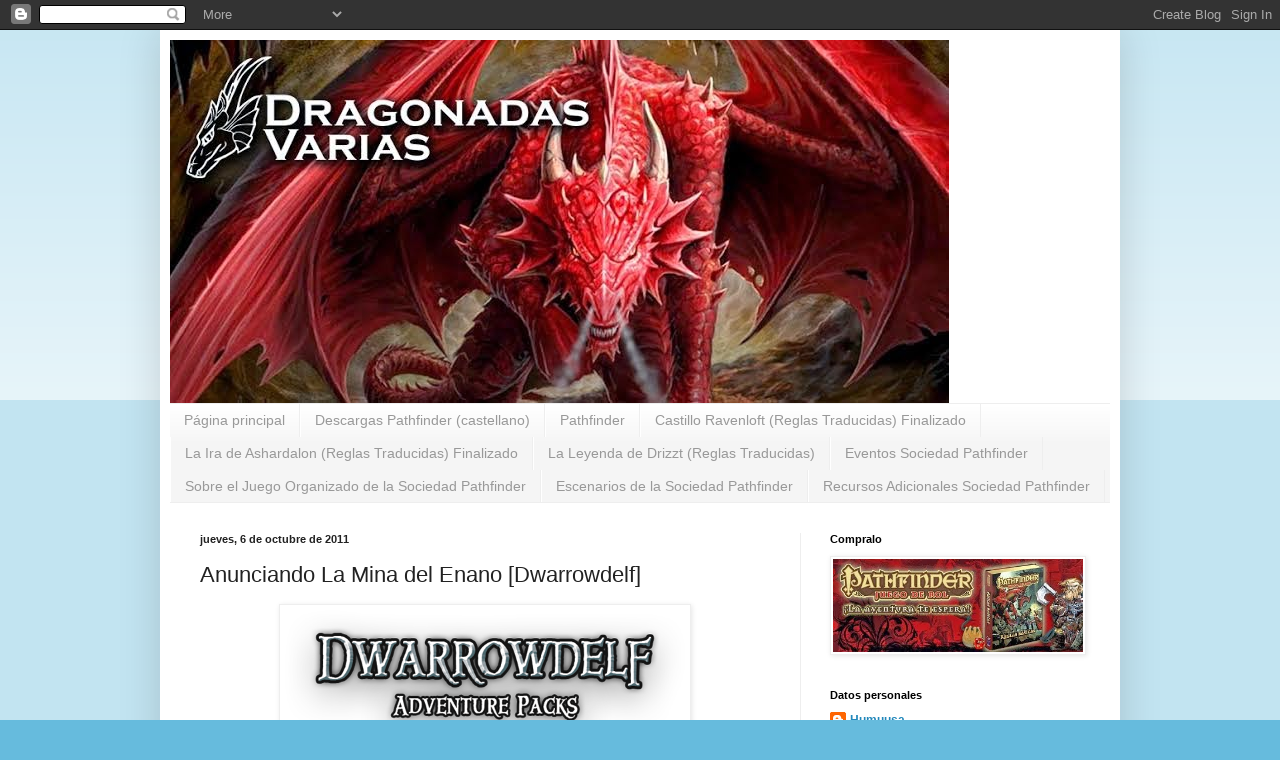

--- FILE ---
content_type: text/html; charset=UTF-8
request_url: https://humuusa.blogspot.com/2011/10/anunciando-la-mina-del-enano.html
body_size: 26220
content:
<!DOCTYPE html>
<html class='v2' dir='ltr' lang='es'>
<head>
<link href='https://www.blogger.com/static/v1/widgets/335934321-css_bundle_v2.css' rel='stylesheet' type='text/css'/>
<meta content='width=1100' name='viewport'/>
<meta content='text/html; charset=UTF-8' http-equiv='Content-Type'/>
<meta content='blogger' name='generator'/>
<link href='https://humuusa.blogspot.com/favicon.ico' rel='icon' type='image/x-icon'/>
<link href='http://humuusa.blogspot.com/2011/10/anunciando-la-mina-del-enano.html' rel='canonical'/>
<link rel="alternate" type="application/atom+xml" title="Dragonadas Varias - Atom" href="https://humuusa.blogspot.com/feeds/posts/default" />
<link rel="alternate" type="application/rss+xml" title="Dragonadas Varias - RSS" href="https://humuusa.blogspot.com/feeds/posts/default?alt=rss" />
<link rel="service.post" type="application/atom+xml" title="Dragonadas Varias - Atom" href="https://www.blogger.com/feeds/1352295043377649948/posts/default" />

<link rel="alternate" type="application/atom+xml" title="Dragonadas Varias - Atom" href="https://humuusa.blogspot.com/feeds/7743279477769746974/comments/default" />
<!--Can't find substitution for tag [blog.ieCssRetrofitLinks]-->
<link href='http://www.fantasyflightgames.com/ffg_content/lotr-lcg/Dwarrowdelf/dwarrowdelf-cycle.png' rel='image_src'/>
<meta content='http://humuusa.blogspot.com/2011/10/anunciando-la-mina-del-enano.html' property='og:url'/>
<meta content='Anunciando La Mina del Enano [Dwarrowdelf]' property='og:title'/>
<meta content='El siguiente ciclo de Aventuras para El Señor de los Anillos: El Juego de Cartas  Esa es la tierra donde trabajaron nuestros padres, hace ti...' property='og:description'/>
<meta content='https://lh3.googleusercontent.com/blogger_img_proxy/AEn0k_vLuLqXWY7iP_B8kpwDtbK_Fz-KPD53BHomuzNS9RC4hoVVHK2UziqP4ZtbtzZYQF9-t2tSjW2yA9q1BbrxXtIDgM0T-ZjJc5vX1KU7VKOZKumJ1tHX55d1i_9Yiy6arv6DuCeCNb8vXz0IBTRjEXx_thd7gX89spilPVM=w1200-h630-p-k-no-nu' property='og:image'/>
<title>Dragonadas Varias: Anunciando La Mina del Enano [Dwarrowdelf]</title>
<style id='page-skin-1' type='text/css'><!--
/*
-----------------------------------------------
Blogger Template Style
Name:     Simple
Designer: Blogger
URL:      www.blogger.com
----------------------------------------------- */
/* Content
----------------------------------------------- */
body {
font: normal normal 12px Arial, Tahoma, Helvetica, FreeSans, sans-serif;
color: #222222;
background: #66bbdd none repeat scroll top left;
padding: 0 40px 40px 40px;
}
html body .region-inner {
min-width: 0;
max-width: 100%;
width: auto;
}
h2 {
font-size: 22px;
}
a:link {
text-decoration:none;
color: #2288bb;
}
a:visited {
text-decoration:none;
color: #888888;
}
a:hover {
text-decoration:underline;
color: #33aaff;
}
.body-fauxcolumn-outer .fauxcolumn-inner {
background: transparent url(https://resources.blogblog.com/blogblog/data/1kt/simple/body_gradient_tile_light.png) repeat scroll top left;
_background-image: none;
}
.body-fauxcolumn-outer .cap-top {
position: absolute;
z-index: 1;
height: 400px;
width: 100%;
}
.body-fauxcolumn-outer .cap-top .cap-left {
width: 100%;
background: transparent url(https://resources.blogblog.com/blogblog/data/1kt/simple/gradients_light.png) repeat-x scroll top left;
_background-image: none;
}
.content-outer {
-moz-box-shadow: 0 0 40px rgba(0, 0, 0, .15);
-webkit-box-shadow: 0 0 5px rgba(0, 0, 0, .15);
-goog-ms-box-shadow: 0 0 10px #333333;
box-shadow: 0 0 40px rgba(0, 0, 0, .15);
margin-bottom: 1px;
}
.content-inner {
padding: 10px 10px;
}
.content-inner {
background-color: #ffffff;
}
/* Header
----------------------------------------------- */
.header-outer {
background: transparent none repeat-x scroll 0 -400px;
_background-image: none;
}
.Header h1 {
font: normal normal 60px Arial, Tahoma, Helvetica, FreeSans, sans-serif;
color: #3399bb;
text-shadow: -1px -1px 1px rgba(0, 0, 0, .2);
}
.Header h1 a {
color: #3399bb;
}
.Header .description {
font-size: 140%;
color: #ffffff;
}
.header-inner .Header .titlewrapper {
padding: 22px 30px;
}
.header-inner .Header .descriptionwrapper {
padding: 0 30px;
}
/* Tabs
----------------------------------------------- */
.tabs-inner .section:first-child {
border-top: 1px solid #eeeeee;
}
.tabs-inner .section:first-child ul {
margin-top: -1px;
border-top: 1px solid #eeeeee;
border-left: 0 solid #eeeeee;
border-right: 0 solid #eeeeee;
}
.tabs-inner .widget ul {
background: #f5f5f5 url(https://resources.blogblog.com/blogblog/data/1kt/simple/gradients_light.png) repeat-x scroll 0 -800px;
_background-image: none;
border-bottom: 1px solid #eeeeee;
margin-top: 0;
margin-left: -30px;
margin-right: -30px;
}
.tabs-inner .widget li a {
display: inline-block;
padding: .6em 1em;
font: normal normal 14px Arial, Tahoma, Helvetica, FreeSans, sans-serif;
color: #999999;
border-left: 1px solid #ffffff;
border-right: 1px solid #eeeeee;
}
.tabs-inner .widget li:first-child a {
border-left: none;
}
.tabs-inner .widget li.selected a, .tabs-inner .widget li a:hover {
color: #000000;
background-color: #eeeeee;
text-decoration: none;
}
/* Columns
----------------------------------------------- */
.main-outer {
border-top: 0 solid #eeeeee;
}
.fauxcolumn-left-outer .fauxcolumn-inner {
border-right: 1px solid #eeeeee;
}
.fauxcolumn-right-outer .fauxcolumn-inner {
border-left: 1px solid #eeeeee;
}
/* Headings
----------------------------------------------- */
div.widget > h2,
div.widget h2.title {
margin: 0 0 1em 0;
font: normal bold 11px Arial, Tahoma, Helvetica, FreeSans, sans-serif;
color: #000000;
}
/* Widgets
----------------------------------------------- */
.widget .zippy {
color: #999999;
text-shadow: 2px 2px 1px rgba(0, 0, 0, .1);
}
.widget .popular-posts ul {
list-style: none;
}
/* Posts
----------------------------------------------- */
h2.date-header {
font: normal bold 11px Arial, Tahoma, Helvetica, FreeSans, sans-serif;
}
.date-header span {
background-color: transparent;
color: #222222;
padding: inherit;
letter-spacing: inherit;
margin: inherit;
}
.main-inner {
padding-top: 30px;
padding-bottom: 30px;
}
.main-inner .column-center-inner {
padding: 0 15px;
}
.main-inner .column-center-inner .section {
margin: 0 15px;
}
.post {
margin: 0 0 25px 0;
}
h3.post-title, .comments h4 {
font: normal normal 22px Arial, Tahoma, Helvetica, FreeSans, sans-serif;
margin: .75em 0 0;
}
.post-body {
font-size: 110%;
line-height: 1.4;
position: relative;
}
.post-body img, .post-body .tr-caption-container, .Profile img, .Image img,
.BlogList .item-thumbnail img {
padding: 2px;
background: #ffffff;
border: 1px solid #eeeeee;
-moz-box-shadow: 1px 1px 5px rgba(0, 0, 0, .1);
-webkit-box-shadow: 1px 1px 5px rgba(0, 0, 0, .1);
box-shadow: 1px 1px 5px rgba(0, 0, 0, .1);
}
.post-body img, .post-body .tr-caption-container {
padding: 5px;
}
.post-body .tr-caption-container {
color: #222222;
}
.post-body .tr-caption-container img {
padding: 0;
background: transparent;
border: none;
-moz-box-shadow: 0 0 0 rgba(0, 0, 0, .1);
-webkit-box-shadow: 0 0 0 rgba(0, 0, 0, .1);
box-shadow: 0 0 0 rgba(0, 0, 0, .1);
}
.post-header {
margin: 0 0 1.5em;
line-height: 1.6;
font-size: 90%;
}
.post-footer {
margin: 20px -2px 0;
padding: 5px 10px;
color: #666666;
background-color: #f9f9f9;
border-bottom: 1px solid #eeeeee;
line-height: 1.6;
font-size: 90%;
}
#comments .comment-author {
padding-top: 1.5em;
border-top: 1px solid #eeeeee;
background-position: 0 1.5em;
}
#comments .comment-author:first-child {
padding-top: 0;
border-top: none;
}
.avatar-image-container {
margin: .2em 0 0;
}
#comments .avatar-image-container img {
border: 1px solid #eeeeee;
}
/* Comments
----------------------------------------------- */
.comments .comments-content .icon.blog-author {
background-repeat: no-repeat;
background-image: url([data-uri]);
}
.comments .comments-content .loadmore a {
border-top: 1px solid #999999;
border-bottom: 1px solid #999999;
}
.comments .comment-thread.inline-thread {
background-color: #f9f9f9;
}
.comments .continue {
border-top: 2px solid #999999;
}
/* Accents
---------------------------------------------- */
.section-columns td.columns-cell {
border-left: 1px solid #eeeeee;
}
.blog-pager {
background: transparent none no-repeat scroll top center;
}
.blog-pager-older-link, .home-link,
.blog-pager-newer-link {
background-color: #ffffff;
padding: 5px;
}
.footer-outer {
border-top: 0 dashed #bbbbbb;
}
/* Mobile
----------------------------------------------- */
body.mobile  {
background-size: auto;
}
.mobile .body-fauxcolumn-outer {
background: transparent none repeat scroll top left;
}
.mobile .body-fauxcolumn-outer .cap-top {
background-size: 100% auto;
}
.mobile .content-outer {
-webkit-box-shadow: 0 0 3px rgba(0, 0, 0, .15);
box-shadow: 0 0 3px rgba(0, 0, 0, .15);
}
.mobile .tabs-inner .widget ul {
margin-left: 0;
margin-right: 0;
}
.mobile .post {
margin: 0;
}
.mobile .main-inner .column-center-inner .section {
margin: 0;
}
.mobile .date-header span {
padding: 0.1em 10px;
margin: 0 -10px;
}
.mobile h3.post-title {
margin: 0;
}
.mobile .blog-pager {
background: transparent none no-repeat scroll top center;
}
.mobile .footer-outer {
border-top: none;
}
.mobile .main-inner, .mobile .footer-inner {
background-color: #ffffff;
}
.mobile-index-contents {
color: #222222;
}
.mobile-link-button {
background-color: #2288bb;
}
.mobile-link-button a:link, .mobile-link-button a:visited {
color: #ffffff;
}
.mobile .tabs-inner .section:first-child {
border-top: none;
}
.mobile .tabs-inner .PageList .widget-content {
background-color: #eeeeee;
color: #000000;
border-top: 1px solid #eeeeee;
border-bottom: 1px solid #eeeeee;
}
.mobile .tabs-inner .PageList .widget-content .pagelist-arrow {
border-left: 1px solid #eeeeee;
}

--></style>
<style id='template-skin-1' type='text/css'><!--
body {
min-width: 960px;
}
.content-outer, .content-fauxcolumn-outer, .region-inner {
min-width: 960px;
max-width: 960px;
_width: 960px;
}
.main-inner .columns {
padding-left: 0;
padding-right: 310px;
}
.main-inner .fauxcolumn-center-outer {
left: 0;
right: 310px;
/* IE6 does not respect left and right together */
_width: expression(this.parentNode.offsetWidth -
parseInt("0") -
parseInt("310px") + 'px');
}
.main-inner .fauxcolumn-left-outer {
width: 0;
}
.main-inner .fauxcolumn-right-outer {
width: 310px;
}
.main-inner .column-left-outer {
width: 0;
right: 100%;
margin-left: -0;
}
.main-inner .column-right-outer {
width: 310px;
margin-right: -310px;
}
#layout {
min-width: 0;
}
#layout .content-outer {
min-width: 0;
width: 800px;
}
#layout .region-inner {
min-width: 0;
width: auto;
}
body#layout div.add_widget {
padding: 8px;
}
body#layout div.add_widget a {
margin-left: 32px;
}
--></style>
<link href='https://www.blogger.com/dyn-css/authorization.css?targetBlogID=1352295043377649948&amp;zx=f5809bca-c4d8-4f51-b801-cf06e9c51dd9' media='none' onload='if(media!=&#39;all&#39;)media=&#39;all&#39;' rel='stylesheet'/><noscript><link href='https://www.blogger.com/dyn-css/authorization.css?targetBlogID=1352295043377649948&amp;zx=f5809bca-c4d8-4f51-b801-cf06e9c51dd9' rel='stylesheet'/></noscript>
<meta name='google-adsense-platform-account' content='ca-host-pub-1556223355139109'/>
<meta name='google-adsense-platform-domain' content='blogspot.com'/>

</head>
<body class='loading variant-pale'>
<div class='navbar section' id='navbar' name='Barra de navegación'><div class='widget Navbar' data-version='1' id='Navbar1'><script type="text/javascript">
    function setAttributeOnload(object, attribute, val) {
      if(window.addEventListener) {
        window.addEventListener('load',
          function(){ object[attribute] = val; }, false);
      } else {
        window.attachEvent('onload', function(){ object[attribute] = val; });
      }
    }
  </script>
<div id="navbar-iframe-container"></div>
<script type="text/javascript" src="https://apis.google.com/js/platform.js"></script>
<script type="text/javascript">
      gapi.load("gapi.iframes:gapi.iframes.style.bubble", function() {
        if (gapi.iframes && gapi.iframes.getContext) {
          gapi.iframes.getContext().openChild({
              url: 'https://www.blogger.com/navbar/1352295043377649948?po\x3d7743279477769746974\x26origin\x3dhttps://humuusa.blogspot.com',
              where: document.getElementById("navbar-iframe-container"),
              id: "navbar-iframe"
          });
        }
      });
    </script><script type="text/javascript">
(function() {
var script = document.createElement('script');
script.type = 'text/javascript';
script.src = '//pagead2.googlesyndication.com/pagead/js/google_top_exp.js';
var head = document.getElementsByTagName('head')[0];
if (head) {
head.appendChild(script);
}})();
</script>
</div></div>
<div class='body-fauxcolumns'>
<div class='fauxcolumn-outer body-fauxcolumn-outer'>
<div class='cap-top'>
<div class='cap-left'></div>
<div class='cap-right'></div>
</div>
<div class='fauxborder-left'>
<div class='fauxborder-right'></div>
<div class='fauxcolumn-inner'>
</div>
</div>
<div class='cap-bottom'>
<div class='cap-left'></div>
<div class='cap-right'></div>
</div>
</div>
</div>
<div class='content'>
<div class='content-fauxcolumns'>
<div class='fauxcolumn-outer content-fauxcolumn-outer'>
<div class='cap-top'>
<div class='cap-left'></div>
<div class='cap-right'></div>
</div>
<div class='fauxborder-left'>
<div class='fauxborder-right'></div>
<div class='fauxcolumn-inner'>
</div>
</div>
<div class='cap-bottom'>
<div class='cap-left'></div>
<div class='cap-right'></div>
</div>
</div>
</div>
<div class='content-outer'>
<div class='content-cap-top cap-top'>
<div class='cap-left'></div>
<div class='cap-right'></div>
</div>
<div class='fauxborder-left content-fauxborder-left'>
<div class='fauxborder-right content-fauxborder-right'></div>
<div class='content-inner'>
<header>
<div class='header-outer'>
<div class='header-cap-top cap-top'>
<div class='cap-left'></div>
<div class='cap-right'></div>
</div>
<div class='fauxborder-left header-fauxborder-left'>
<div class='fauxborder-right header-fauxborder-right'></div>
<div class='region-inner header-inner'>
<div class='header section' id='header' name='Cabecera'><div class='widget Header' data-version='1' id='Header1'>
<div id='header-inner'>
<a href='https://humuusa.blogspot.com/' style='display: block'>
<img alt='Dragonadas Varias' height='363px; ' id='Header1_headerimg' src='https://blogger.googleusercontent.com/img/b/R29vZ2xl/AVvXsEhVsXKgk-jeAPMyWxU_-mQfLuodPGyAKYTRm7vOKPaFlvdu_PL5O3GHB7aXUcNFs8KbrH9CYgJXa5uHhqWeH0YvYRiQSbcvvWW1CPjIZrEyNoVC7MHFhpqCuSS8_qqBX0kIxo2l1lMATZM/s1600/Dragonadas+Varias.jpg' style='display: block' width='779px; '/>
</a>
</div>
</div></div>
</div>
</div>
<div class='header-cap-bottom cap-bottom'>
<div class='cap-left'></div>
<div class='cap-right'></div>
</div>
</div>
</header>
<div class='tabs-outer'>
<div class='tabs-cap-top cap-top'>
<div class='cap-left'></div>
<div class='cap-right'></div>
</div>
<div class='fauxborder-left tabs-fauxborder-left'>
<div class='fauxborder-right tabs-fauxborder-right'></div>
<div class='region-inner tabs-inner'>
<div class='tabs section' id='crosscol' name='Multicolumnas'><div class='widget PageList' data-version='1' id='PageList1'>
<h2>Descargas</h2>
<div class='widget-content'>
<ul>
<li>
<a href='https://humuusa.blogspot.com/'>Página principal</a>
</li>
<li>
<a href='https://humuusa.blogspot.com/p/descargas-pathfinder-castellano.html'>Descargas Pathfinder (castellano)</a>
</li>
<li>
<a href='https://humuusa.blogspot.com/p/pathfinder.html'>Pathfinder</a>
</li>
<li>
<a href='https://humuusa.blogspot.com/p/castillo-ravenloft-reglas-traducidas.html'>Castillo Ravenloft (Reglas Traducidas) Finalizado</a>
</li>
<li>
<a href='https://humuusa.blogspot.com/p/ira-de-ashardalon-reglas-traducidas.html'>La Ira de Ashardalon (Reglas Traducidas) Finalizado</a>
</li>
<li>
<a href='https://humuusa.blogspot.com/p/la-leyenda-de-drizzt-reglas-traducidas.html'>La Leyenda de Drizzt (Reglas Traducidas)</a>
</li>
<li>
<a href='https://humuusa.blogspot.com/p/senores-de-aguasprofundas.html'>Eventos Sociedad Pathfinder</a>
</li>
<li>
<a href='https://humuusa.blogspot.com/p/blog-page.html'>Sobre el Juego Organizado de la Sociedad Pathfinder</a>
</li>
<li>
<a href='https://humuusa.blogspot.com/p/escenarios-de-la-sociedad-pathfinder.html'>Escenarios de la Sociedad Pathfinder</a>
</li>
<li>
<a href='https://humuusa.blogspot.com/p/recursos-adiconales-sociedad-pathfinder.html'>Recursos Adicionales Sociedad Pathfinder</a>
</li>
</ul>
<div class='clear'></div>
</div>
</div></div>
<div class='tabs no-items section' id='crosscol-overflow' name='Cross-Column 2'></div>
</div>
</div>
<div class='tabs-cap-bottom cap-bottom'>
<div class='cap-left'></div>
<div class='cap-right'></div>
</div>
</div>
<div class='main-outer'>
<div class='main-cap-top cap-top'>
<div class='cap-left'></div>
<div class='cap-right'></div>
</div>
<div class='fauxborder-left main-fauxborder-left'>
<div class='fauxborder-right main-fauxborder-right'></div>
<div class='region-inner main-inner'>
<div class='columns fauxcolumns'>
<div class='fauxcolumn-outer fauxcolumn-center-outer'>
<div class='cap-top'>
<div class='cap-left'></div>
<div class='cap-right'></div>
</div>
<div class='fauxborder-left'>
<div class='fauxborder-right'></div>
<div class='fauxcolumn-inner'>
</div>
</div>
<div class='cap-bottom'>
<div class='cap-left'></div>
<div class='cap-right'></div>
</div>
</div>
<div class='fauxcolumn-outer fauxcolumn-left-outer'>
<div class='cap-top'>
<div class='cap-left'></div>
<div class='cap-right'></div>
</div>
<div class='fauxborder-left'>
<div class='fauxborder-right'></div>
<div class='fauxcolumn-inner'>
</div>
</div>
<div class='cap-bottom'>
<div class='cap-left'></div>
<div class='cap-right'></div>
</div>
</div>
<div class='fauxcolumn-outer fauxcolumn-right-outer'>
<div class='cap-top'>
<div class='cap-left'></div>
<div class='cap-right'></div>
</div>
<div class='fauxborder-left'>
<div class='fauxborder-right'></div>
<div class='fauxcolumn-inner'>
</div>
</div>
<div class='cap-bottom'>
<div class='cap-left'></div>
<div class='cap-right'></div>
</div>
</div>
<!-- corrects IE6 width calculation -->
<div class='columns-inner'>
<div class='column-center-outer'>
<div class='column-center-inner'>
<div class='main section' id='main' name='Principal'><div class='widget Blog' data-version='1' id='Blog1'>
<div class='blog-posts hfeed'>

          <div class="date-outer">
        
<h2 class='date-header'><span>jueves, 6 de octubre de 2011</span></h2>

          <div class="date-posts">
        
<div class='post-outer'>
<div class='post hentry uncustomized-post-template' itemprop='blogPost' itemscope='itemscope' itemtype='http://schema.org/BlogPosting'>
<meta content='http://www.fantasyflightgames.com/ffg_content/lotr-lcg/Dwarrowdelf/dwarrowdelf-cycle.png' itemprop='image_url'/>
<meta content='1352295043377649948' itemprop='blogId'/>
<meta content='7743279477769746974' itemprop='postId'/>
<a name='7743279477769746974'></a>
<h3 class='post-title entry-title' itemprop='name'>
Anunciando La Mina del Enano [Dwarrowdelf]
</h3>
<div class='post-header'>
<div class='post-header-line-1'></div>
</div>
<div class='post-body entry-content' id='post-body-7743279477769746974' itemprop='description articleBody'>
<div class="separator" style="clear: both; text-align: center;"><a href="http://www.fantasyflightgames.com/ffg_content/lotr-lcg/Dwarrowdelf/dwarrowdelf-cycle.png" imageanchor="1" style="margin-left: 1em; margin-right: 1em;"><img border="0" height="151" kca="true" src="https://lh3.googleusercontent.com/blogger_img_proxy/AEn0k_vLuLqXWY7iP_B8kpwDtbK_Fz-KPD53BHomuzNS9RC4hoVVHK2UziqP4ZtbtzZYQF9-t2tSjW2yA9q1BbrxXtIDgM0T-ZjJc5vX1KU7VKOZKumJ1tHX55d1i_9Yiy6arv6DuCeCNb8vXz0IBTRjEXx_thd7gX89spilPVM=s0-d" width="400"></a></div><div style="text-align: center;"><strong>El siguiente ciclo de Aventuras para El Señor de los Anillos: El Juego de Cartas</strong></div><br />
<span style="font-size: x-small;"><em>Esa es la tierra donde trabajaron nuestros padres, hace tiempo, y hemos grabado la imagen de esas montañas en muchas obras de metal y de piedra y en muchas canciones e historias... Sólo las vi una vez de lejos en una vigilia, pero las conozco y sé cómo se llaman, pues debajo de ellas está Khazad-dûm, la Mina del Enano, que ahora llamdan el Pozo Oscuro, Moria en la lengua élfica.</em></span><br />
<span style="font-size: x-small;"><em>-Gimli, La Comunidad del Anillo</em></span><br />
<span style="font-size: x-small;"><br />
</span><br />
<strong><span style="font-size: large;">La Mina del Enano</span></strong><br />
<span style="font-size: x-small;"><br />
</span><br />
<div class="separator" style="clear: both; text-align: center;"><a href="http://www.fantasyflightgames.com/ffg_content/lotr-lcg/Dwarrowdelf/MEC09_208_Fallen-Stones_216_CristiBalanescu.png" imageanchor="1" style="clear: right; cssfloat: right; float: right; margin-bottom: 1em; margin-left: 1em;"><img border="0" height="190" kca="true" src="https://lh3.googleusercontent.com/blogger_img_proxy/[base64]s0-d" width="200"></a></div><span style="font-size: x-small;">Un viaje a través de las Montañas Nubladas esta lleno de sorpresas cuando los héroes de la Tierra Media quedan atrapados en pesadas nevadas y realizan un descubrimiento sobrecogedor.. &#161;Los Orcos ha comenzando a concentrarse en cantidades alarmantes!. </span><br />
<span style="font-size: x-small;"><br />
</span><br />
<span style="font-size: x-small;">Fantasy Flight Games se complace en anunciar <em>La Mina del Enano</em>, la segunda serie de Aventuras para<em><a href="http://www.edgeent.com/v2/edge_minisite.asp?eidm=174&amp;enmi=El Señor de los Anillos LCG"> El Señor de los Anillos: El Juego de Cartas</a></em>. Utiliznado los juegos de encuentro de<em><a href="http://www.edgeent.com/v2/edge_minisite_sec.asp?eidm=174&amp;esem=2&amp;esum=152"> Khazad-dûm</a></em>,<em> La Mina del Enano</em> desarrolla las amenazas y aventuras en las Montañas Nubladas con seis escenarios nuevos. Además, sus Aventuras enriquecen tus opciones de diseños de mazos con héroes, aliados, vinculadas y eventos nuevos para las cuatro esferas de influencia. </span><br />
<span style="font-size: x-small;"><br />
</span><br />
<span style="font-size: x-small;">Descubre una&nbsp;excitante variedad&nbsp; nueva de desafíos cuando viajes por las Montañas Nubladas y te dirijas a los lugares más oscuros de <em>La Mina del Enano</em>. </span><br />
<span style="font-size: x-small;"><br />
</span><br />
<span style="font-size: x-small;">El diseñador Lukas Litzsinger ha compartido sus impresiones en como las Aventuras de <em>La Mina del Enano</em> abre nuevos lugares de exploración dentro de la Tierra Media. </span><br />
<br />
<div class="separator" style="clear: both; text-align: center;"><a href="http://www.fantasyflightgames.com/ffg_content/lotr-lcg/Dwarrowdelf/card-fan.png" imageanchor="1" style="margin-left: 1em; margin-right: 1em;"><img border="0" height="216" kca="true" src="https://lh3.googleusercontent.com/blogger_img_proxy/AEn0k_s8Knp7IA6Hvk__IRx8xVBKcsZw4gZVDASdQm4YBWWSgFmjQVcHMc2i-UukQ8hl3TE2oGPH59UYArH0Kfs3KuDZR9elaS9I1J_T_eHSszHDe0tl1EOye31FdVfnPBo5mx6CRkNew4Odl8yRz6gw5YJ6UQ=s0-d" width="400"></a></div><span style="font-size: x-small;"><br />
</span><br />
<strong><span style="font-size: large;">Unas palabras del desarrollador</span></strong><br />
<span style="font-size: x-small;"><br />
</span><br />
<span style="font-size: x-small;"><em>El ciclo de La Mina del Enano permite a los jugadores viajar por las Montañas Nubladas asi como adentrarse aún más en Moria. Mientras que el arco narrativo del ciclo se mantiene apartado al de la caja de Khazad-dûn, los dos están unidos temáticamente. Los jugadores desean escenarios nuevos para sentirse tan frescos como sea posible, razón por la cual Khazad-dûm posee seis&nbsp;conjuntos de encuentro diferentes para utilizar en el ciclo de La Mina del Enano (donde la Caja Básico poseía cuatro). Esto nos permite diferenciar mejor las zonas que los jugadores explorarán y porque Khazad-dûm es un compra necesaria para cualquiera que desee jugar los escenarios de La Mina del Enano. </em></span><br />
<span style="font-size: x-small;"><br />
<em></em></span><br />
<table cellpadding="0" cellspacing="0" class="tr-caption-container" style="float: right; margin-left: 1em; text-align: right;"><tbody>
<tr><td style="text-align: center;"><a href="http://www.fantasyflightgames.com/ffg_content/lotr-lcg/Dwarrowdelf/MEC09_332_Arwen_77_MagaliVilleneuve.png" imageanchor="1" style="clear: right; cssfloat: right; margin-bottom: 1em; margin-left: auto; margin-right: auto;"><img border="0" height="200" kca="true" src="https://lh3.googleusercontent.com/blogger_img_proxy/AEn0k_tF8hcW8H2BxLYBspiGU2jVlcX0MIvIaJB7Xz06X5XfDyh1QM0IDP3QKOr5ZuDvd7Nf3nQK4l3lToC3uu7kY1K69fPuxPpo4_M6k6tqwubLU01FbaT939UgO2S4BXPPby-ge5ll3YxjpEHX23oH4KoACDJUzjRPSYiAjclo8upNxiA9sieLiTKvN76hWHk=s0-d" width="200"></a></td></tr>
<tr><td class="tr-caption" style="text-align: center;">Arwen</td></tr>
</tbody></table><span style="font-size: x-small;"><em>Cada una de las misiones en el ciclo están pensadas para desafiar a los jugadores&nbsp;en formas nuevas. Tus héroes deben sobrevivir a nevadas furiosas que descienden su fuerza de voluntad, luchar contra una criatura vigilante y astuta ante las Puertas de Durin, y encontrar la salida en un grupo de pasillos laberínticos dentro de las profundidades de Moria. Los escenarios de La Mina del Enano obligan a los jugadores a revisar la flexibildiad que debe tener un mazo para tratar con la diversidad de desafíos que tiene que ofrecer la Tierra Media. Algunas de las cartas de encuento más horribles hasta la fecha aparacen en este ciclo. </em></span><br />
<span style="font-size: x-small;"><br />
<em></em></span><br />
<span style="font-size: x-small;"><em>Sin embargo, los jugadores también tendrán poderosas cartas nuevas a su disposición. Con seis nuevas cartas de héroes, dan paso a más estrategias y combinaciones de mazos. El comienzo del arco del ciclo situa a los jugadores camino de Rivendell, por lo que parecía adecado ofrecer a los jugadores cartas que reflejen este importante refugio Elfo, guardado por el sabio y vigilante gobierno de Elrond. Por supuesto, con un nombre como La Mina del Enano, también hay algunas increiblemente potentes cartas de Enano que&nbsp;complementan a&nbsp;las que se olvidaron en Khazad-dûm. </em></span><br />
<span style="font-size: x-small;"><br />
<em></em></span><br />
<span style="font-size: x-small;"><em>Solo he arañado la superficie de lo que La Mina del Enano tiene que ofrecer y lo que encontrarás en sus mazos. Hay palabras claves nuevas, caras (familiares) nuevas, enemigos nuevos y seis escenarios nuevos que deberían satisfacerán a jugadores con el carácter de Boromir, Pippin y Bilbo por igual. No podemos esperar hasta que todos se aventuren en esta región de la Tierra Media, porque el camino siempre sigue adelante... </em></span><br />
<span style="font-size: x-small;"><br />
</span><br />
<span style="font-size: x-small;"><em>Lukas Litzsinger</em></span><br />
<span style="font-size: x-small;"><em>Diseñor Asociado LGC</em></span><br />
<span style="font-size: x-small;"><br />
</span><br />
<span style="font-size: x-small;">!Gracias Lukas!. Estate atneto para más información de esta emocionante serie de Aventuras, llegando en el Primer Trimestre de 2012.</span>
<div style='clear: both;'></div>
</div>
<div class='post-footer'>
<div class='post-footer-line post-footer-line-1'>
<span class='post-author vcard'>
Publicado por
<span class='fn' itemprop='author' itemscope='itemscope' itemtype='http://schema.org/Person'>
<meta content='https://www.blogger.com/profile/17399444304520034293' itemprop='url'/>
<a class='g-profile' href='https://www.blogger.com/profile/17399444304520034293' rel='author' title='author profile'>
<span itemprop='name'>Humuusa</span>
</a>
</span>
</span>
<span class='post-timestamp'>
en
<meta content='http://humuusa.blogspot.com/2011/10/anunciando-la-mina-del-enano.html' itemprop='url'/>
<a class='timestamp-link' href='https://humuusa.blogspot.com/2011/10/anunciando-la-mina-del-enano.html' rel='bookmark' title='permanent link'><abbr class='published' itemprop='datePublished' title='2011-10-06T09:43:00+01:00'>10/06/2011 09:43:00 a.&#8239;m.</abbr></a>
</span>
<span class='post-comment-link'>
</span>
<span class='post-icons'>
<span class='item-control blog-admin pid-1987465112'>
<a href='https://www.blogger.com/post-edit.g?blogID=1352295043377649948&postID=7743279477769746974&from=pencil' title='Editar entrada'>
<img alt='' class='icon-action' height='18' src='https://resources.blogblog.com/img/icon18_edit_allbkg.gif' width='18'/>
</a>
</span>
</span>
<div class='post-share-buttons goog-inline-block'>
</div>
</div>
<div class='post-footer-line post-footer-line-2'>
<span class='post-labels'>
Etiquetas:
<a href='https://humuusa.blogspot.com/search/label/Juego%20de%20Cartas' rel='tag'>Juego de Cartas</a>,
<a href='https://humuusa.blogspot.com/search/label/LCG' rel='tag'>LCG</a>,
<a href='https://humuusa.blogspot.com/search/label/Se%C3%B1or%20de%20los%20Anillos' rel='tag'>Señor de los Anillos</a>
</span>
</div>
<div class='post-footer-line post-footer-line-3'>
<span class='post-location'>
</span>
</div>
</div>
</div>
<div class='comments' id='comments'>
<a name='comments'></a>
</div>
</div>

        </div></div>
      
</div>
<div class='blog-pager' id='blog-pager'>
<span id='blog-pager-newer-link'>
<a class='blog-pager-newer-link' href='https://humuusa.blogspot.com/2011/10/la-leyenda-de-drizzt-artemis-entreri.html' id='Blog1_blog-pager-newer-link' title='Entrada más reciente'>Entrada más reciente</a>
</span>
<span id='blog-pager-older-link'>
<a class='blog-pager-older-link' href='https://humuusa.blogspot.com/2011/10/un-vistazo-sobre-los-reinos-de-ed.html' id='Blog1_blog-pager-older-link' title='Entrada antigua'>Entrada antigua</a>
</span>
<a class='home-link' href='https://humuusa.blogspot.com/'>Inicio</a>
</div>
<div class='clear'></div>
<div class='post-feeds'>
</div>
</div></div>
</div>
</div>
<div class='column-left-outer'>
<div class='column-left-inner'>
<aside>
</aside>
</div>
</div>
<div class='column-right-outer'>
<div class='column-right-inner'>
<aside>
<div class='sidebar section' id='sidebar-right-1'><div class='widget Image' data-version='1' id='Image1'>
<h2>Compralo</h2>
<div class='widget-content'>
<a href='http://catalog.devir.es/catalog/product_info.php?products_id=497'>
<img alt='Compralo' height='111' id='Image1_img' src='https://blogger.googleusercontent.com/img/b/R29vZ2xl/AVvXsEjEMzBVaI8k-pliRCyqNfctyT8XH35tf0_s-5FpbPgUQ45pStudn7qi_FsTmLC9zzVvO0E8OTqXsDIBRHZZtTKX4dQNpCYEi8jHJ6hT2_cm3p2kN5leII2vZSMzeF_sJU0uI7BaLCLBMOA/s1600/Pathfinder+3.jpg' width='300'/>
</a>
<br/>
</div>
<div class='clear'></div>
</div><div class='widget Profile' data-version='1' id='Profile1'>
<h2>Datos personales</h2>
<div class='widget-content'>
<dl class='profile-datablock'>
<dt class='profile-data'>
<a class='profile-name-link g-profile' href='https://www.blogger.com/profile/17399444304520034293' rel='author' style='background-image: url(//www.blogger.com/img/logo-16.png);'>
Humuusa
</a>
</dt>
</dl>
<a class='profile-link' href='https://www.blogger.com/profile/17399444304520034293' rel='author'>Ver todo mi perfil</a>
<div class='clear'></div>
</div>
</div><div class='widget Stats' data-version='1' id='Stats1'>
<h2>Vistas de página en total</h2>
<div class='widget-content'>
<div id='Stats1_content' style='display: none;'>
<span class='counter-wrapper text-counter-wrapper' id='Stats1_totalCount'>
</span>
<div class='clear'></div>
</div>
</div>
</div><div class='widget PopularPosts' data-version='1' id='PopularPosts1'>
<h2>Entradas populares</h2>
<div class='widget-content popular-posts'>
<ul>
<li>
<div class='item-content'>
<div class='item-thumbnail'>
<a href='https://humuusa.blogspot.com/2013/09/visiones-de-guerra-el-arte-de-wayne.html' target='_blank'>
<img alt='' border='0' src='https://lh3.googleusercontent.com/blogger_img_proxy/AEn0k_ugTvKD9SiDge5TE9a6mfthY4hCC3PVkHb5uJPzKO2elJ_wTwrZp6Mn32WcCOLXA7UdOlpMbgWQSkIypFE1a_g8UubHmqBcobt-cAmL6OQiQ-5Q8vAmLS1FcVoo-fERRPjfXCP95Q=w72-h72-p-k-no-nu'/>
</a>
</div>
<div class='item-title'><a href='https://humuusa.blogspot.com/2013/09/visiones-de-guerra-el-arte-de-wayne.html'>Visiones de Guerra. El Arte de Wayne Reynolds</a></div>
<div class='item-snippet'>   El deseo de mucho friki, un libro de 256 páginas y tapa dura con ilustraciones del gran Wayne Reynolds. Todo un lujazo.      Precio : $29...</div>
</div>
<div style='clear: both;'></div>
</li>
<li>
<div class='item-content'>
<div class='item-thumbnail'>
<a href='https://humuusa.blogspot.com/2009/03/jugando-shadar-kai-parte-i.html' target='_blank'>
<img alt='' border='0' src='https://blogger.googleusercontent.com/img/b/R29vZ2xl/AVvXsEiOAx5ZrXQhQGbt0qgthiFnSxGsE5-mWihQ2wrQqwkimYBH7vbMWXs1qQ2QS4IT6jxf9uHhQWjA9dFRZn-hoUWzvo7_mflLv-yc66S5gK11AfkMpMEp4x4S99ozU0hLoA7UficzNUIJXH4/w72-h72-p-k-no-nu/shadar3.bmp'/>
</a>
</div>
<div class='item-title'><a href='https://humuusa.blogspot.com/2009/03/jugando-shadar-kai-parte-i.html'>Jugando Shadar-Kai (Parte I)</a></div>
<div class='item-snippet'>Frío de corazón y oscuros de ojos, la pasión aún arde dentro de este pueblo de sombras y profundo invierno.  RASGOS RACIALES Altura media: 5...</div>
</div>
<div style='clear: both;'></div>
</li>
<li>
<div class='item-content'>
<div class='item-thumbnail'>
<a href='https://humuusa.blogspot.com/2011/01/paizo-anuncia-un-nuevo-suplemento.html' target='_blank'>
<img alt='' border='0' src='https://blogger.googleusercontent.com/img/b/R29vZ2xl/AVvXsEiPgLOE0Rbc93fXSwqL5OXnhxyw48YvX6IhvdIiTIOPa3GnlsTGCWO5H0_UTfBPl794SXeIbecUGmLHysiaFAQAc5a25J2J02Tmu8352RhyUOe7obGAnfQ3-_5kJ3PaXknId0zU3ngYkBI/w72-h72-p-k-no-nu/combate2.bmp'/>
</a>
</div>
<div class='item-title'><a href='https://humuusa.blogspot.com/2011/01/paizo-anuncia-un-nuevo-suplemento.html'>Paizo Anuncia Un Nuevo Suplemento Pathfinder RPG en Tapa Dura: Combate Definitivo</a></div>
<div class='item-snippet'>Las Clases de Ninja, Samurai y Pistolero Ahora en Prueba de Juego en Paizo.com  Paizo Publishing anuncia hoy la prueba de juego abierta para...</div>
</div>
<div style='clear: both;'></div>
</li>
<li>
<div class='item-content'>
<div class='item-thumbnail'>
<a href='https://humuusa.blogspot.com/2009/04/lamashtu-la-madre-de-los-monstruos.html' target='_blank'>
<img alt='' border='0' src='https://blogger.googleusercontent.com/img/b/R29vZ2xl/AVvXsEh9BUMSVv8_A-BDrfEDQK-5-lQuj2azUcNAR-oehtKusnP5c2hS0ST1BGZd5E7Y5B6czTqGaC6kIhVAouRx_igSSVYJZAhTW2m2Nit7QH0Hq2G555QbkOtKk-NVH7RD2p_6xIMy5Vinbvs/w72-h72-p-k-no-nu/lamashtu.jpg'/>
</a>
</div>
<div class='item-title'><a href='https://humuusa.blogspot.com/2009/04/lamashtu-la-madre-de-los-monstruos.html'>Lamashtu: La Madre de los Monstruos</a></div>
<div class='item-snippet'>Lamashtu es la madre de los monstruos, devoradora de niños, y fuente de todo lo que es corrupto y bestial. Una deidad monstruosa y terrible ...</div>
</div>
<div style='clear: both;'></div>
</li>
<li>
<div class='item-content'>
<div class='item-thumbnail'>
<a href='https://humuusa.blogspot.com/2008/11/extractos-dragones-famosos-draconomicn.html' target='_blank'>
<img alt='' border='0' src='https://blogger.googleusercontent.com/img/b/R29vZ2xl/AVvXsEjDhlzySRyl9gkDMVf-fd-cO-ZsNe5yuPEVW8QkS0vFCbqRprHdu-bKFCI37L-nYiD2zweJgb6CDu5fnF7tEMKW0rEddiIJCYd03bUbjtB1LtYWVrrlP9jJY60TTEuvE4iNyFICeJViSA8/w72-h72-p-k-no-nu/dragones4.jpg'/>
</a>
</div>
<div class='item-title'><a href='https://humuusa.blogspot.com/2008/11/extractos-dragones-famosos-draconomicn.html'>Extractos: Dragones Famosos (Draconomicón)</a></div>
<div class='item-snippet'>En el avance de hoy del Draconomicón , recordamos algunos de los dragones más famosos a través de los diversos escenarios de campaña. Alguno...</div>
</div>
<div style='clear: both;'></div>
</li>
<li>
<div class='item-content'>
<div class='item-thumbnail'>
<a href='https://humuusa.blogspot.com/2009/10/la-corte-estelar-el-principe-de-la.html' target='_blank'>
<img alt='' border='0' src='https://blogger.googleusercontent.com/img/b/R29vZ2xl/AVvXsEgCLC3XX8gnowfd3mw9nx09q81Gk4T_HMBgyDP5Tyor6ZhUk4LjzaaMGYKYlu1ihmwOMHTsrADZc5yYktNV8XSqhYYHRJKkZxBKG8Hjol-TUl46xZoOHpOWFbQPoKgcBLwZzfo2I11BKHI/w72-h72-p-k-no-nu/corte2.jpg'/>
</a>
</div>
<div class='item-title'><a href='https://humuusa.blogspot.com/2009/10/la-corte-estelar-el-principe-de-la.html'>La Corte Estelar: El Príncipe de la Escarcha</a></div>
<div class='item-snippet'>Existe una tierra donde el sol nunca se alza y la luna nunca se pone, donde los árboles están por siempre cubiertos de hielo. Al norte, un p...</div>
</div>
<div style='clear: both;'></div>
</li>
<li>
<div class='item-content'>
<div class='item-thumbnail'>
<a href='https://humuusa.blogspot.com/2007/07/trilogia-reinos-olvidados-2007.html' target='_blank'>
<img alt='' border='0' src='https://blogger.googleusercontent.com/img/b/R29vZ2xl/AVvXsEjOoHRywXDesksYudrW5fWTsWLIcvjuy6v0W2dlrOOvey3u0QHKGuuxl57R_MNV6VEu0xKYjZmfAa2nR4iQ4QCfqLRFiatevb8fo4BL6-rlwH3qX7EMl0gknif7XiFwPpIJ1Jk_oxwqBQ/w72-h72-p-k-no-nu/Extractos.jpg'/>
</a>
</div>
<div class='item-title'><a href='https://humuusa.blogspot.com/2007/07/trilogia-reinos-olvidados-2007.html'>Trilogia Reinos Olvidados 2007</a></div>
<div class='item-snippet'>Hoy inaguramos esta sección sobre extractos de ciertos libros publicados por Wizards of the Coast. Hoy os pongo los extractos de las dos pri...</div>
</div>
<div style='clear: both;'></div>
</li>
<li>
<div class='item-content'>
<div class='item-thumbnail'>
<a href='https://humuusa.blogspot.com/2016/10/guia-del-jugador-de-la-maldicion-del.html' target='_blank'>
<img alt='' border='0' src='https://lh3.googleusercontent.com/blogger_img_proxy/AEn0k_sG2Xkd8VHrtQYErR7PW9FYZdd5apT2ysuTHdRJg0ksGXHHaqfKGEb33fCS-sSnZbo6aVkmAJNru8PbfYvKkuZGUWiivs4l5OrPpEAnepohE-128Dzfk-bhmyAS8dIDQrr8bjA3txX2oDN66lrK5ryenmaYygM=w72-h72-p-k-no-nu'/>
</a>
</div>
<div class='item-title'><a href='https://humuusa.blogspot.com/2016/10/guia-del-jugador-de-la-maldicion-del.html'>Guía del Jugador de La Maldición del Trono Carmesi</a></div>
<div class='item-snippet'>Toda la información que necesitas para comenzar y dirigir una campaña de La Maldición del Trono Carmesí esta incluida en la nueva versión en...</div>
</div>
<div style='clear: both;'></div>
</li>
<li>
<div class='item-content'>
<div class='item-thumbnail'>
<a href='https://humuusa.blogspot.com/2014/05/nuevo-enlace-para-descargar-los.html' target='_blank'>
<img alt='' border='0' src='https://lh3.googleusercontent.com/blogger_img_proxy/[base64]w72-h72-p-k-no-nu'/>
</a>
</div>
<div class='item-title'><a href='https://humuusa.blogspot.com/2014/05/nuevo-enlace-para-descargar-los.html'>Nuevo enlace para descargar los manuales de Pathfinder en castellano</a></div>
<div class='item-snippet'>   Devir ha habilitado un nuevo enlace para descargar lo manuales (o productos) de Pathfinder en castellano gratuitos (aventuras especiales,...</div>
</div>
<div style='clear: both;'></div>
</li>
<li>
<div class='item-content'>
<div class='item-thumbnail'>
<a href='https://humuusa.blogspot.com/2010/08/razas-ganadoras-draconido.html' target='_blank'>
<img alt='' border='0' src='https://blogger.googleusercontent.com/img/b/R29vZ2xl/AVvXsEiV7WeG-vD6m9vgms6OjeCvWXImAmtBSyaYSyzbqgSF6kIkCKCTEv61b0ux81iojf0sj5ATxmufpUrAfJ1xWDJ9ZhuQ2TSR2nSS4nFELjcI6sQjphq8OaNNofynTk1rGom1AvKKlVuZNm4/w72-h72-p-k-no-nu/drac%C3%B3nido.jpg'/>
</a>
</div>
<div class='item-title'><a href='https://humuusa.blogspot.com/2010/08/razas-ganadoras-draconido.html'>Razas Ganadoras: Dracónido</a></div>
<div class='item-snippet'>Líneas de Sangre de Arkhosia: Miedo al Dragón  Por  Peter Schaefer  Ilustración por  Tyler Jacobson  Traducción por  Bowesley (aka Humuusa) ...</div>
</div>
<div style='clear: both;'></div>
</li>
</ul>
<div class='clear'></div>
</div>
</div><div class='widget LinkList' data-version='1' id='LinkList8'>
<h2>D&amp;D Next</h2>
<div class='widget-content'>
<ul>
<li><a href='http://www.archiroleros.com/general-77/'>D&D Next</a></li>
</ul>
<div class='clear'></div>
</div>
</div><div class='widget BlogArchive' data-version='1' id='BlogArchive1'>
<h2>Archivo del blog</h2>
<div class='widget-content'>
<div id='ArchiveList'>
<div id='BlogArchive1_ArchiveList'>
<ul class='hierarchy'>
<li class='archivedate collapsed'>
<a class='toggle' href='javascript:void(0)'>
<span class='zippy'>

        &#9658;&#160;
      
</span>
</a>
<a class='post-count-link' href='https://humuusa.blogspot.com/2017/'>
2017
</a>
<span class='post-count' dir='ltr'>(138)</span>
<ul class='hierarchy'>
<li class='archivedate collapsed'>
<a class='toggle' href='javascript:void(0)'>
<span class='zippy'>

        &#9658;&#160;
      
</span>
</a>
<a class='post-count-link' href='https://humuusa.blogspot.com/2017/12/'>
diciembre
</a>
<span class='post-count' dir='ltr'>(1)</span>
</li>
</ul>
<ul class='hierarchy'>
<li class='archivedate collapsed'>
<a class='toggle' href='javascript:void(0)'>
<span class='zippy'>

        &#9658;&#160;
      
</span>
</a>
<a class='post-count-link' href='https://humuusa.blogspot.com/2017/11/'>
noviembre
</a>
<span class='post-count' dir='ltr'>(8)</span>
</li>
</ul>
<ul class='hierarchy'>
<li class='archivedate collapsed'>
<a class='toggle' href='javascript:void(0)'>
<span class='zippy'>

        &#9658;&#160;
      
</span>
</a>
<a class='post-count-link' href='https://humuusa.blogspot.com/2017/10/'>
octubre
</a>
<span class='post-count' dir='ltr'>(4)</span>
</li>
</ul>
<ul class='hierarchy'>
<li class='archivedate collapsed'>
<a class='toggle' href='javascript:void(0)'>
<span class='zippy'>

        &#9658;&#160;
      
</span>
</a>
<a class='post-count-link' href='https://humuusa.blogspot.com/2017/09/'>
septiembre
</a>
<span class='post-count' dir='ltr'>(14)</span>
</li>
</ul>
<ul class='hierarchy'>
<li class='archivedate collapsed'>
<a class='toggle' href='javascript:void(0)'>
<span class='zippy'>

        &#9658;&#160;
      
</span>
</a>
<a class='post-count-link' href='https://humuusa.blogspot.com/2017/08/'>
agosto
</a>
<span class='post-count' dir='ltr'>(14)</span>
</li>
</ul>
<ul class='hierarchy'>
<li class='archivedate collapsed'>
<a class='toggle' href='javascript:void(0)'>
<span class='zippy'>

        &#9658;&#160;
      
</span>
</a>
<a class='post-count-link' href='https://humuusa.blogspot.com/2017/07/'>
julio
</a>
<span class='post-count' dir='ltr'>(8)</span>
</li>
</ul>
<ul class='hierarchy'>
<li class='archivedate collapsed'>
<a class='toggle' href='javascript:void(0)'>
<span class='zippy'>

        &#9658;&#160;
      
</span>
</a>
<a class='post-count-link' href='https://humuusa.blogspot.com/2017/06/'>
junio
</a>
<span class='post-count' dir='ltr'>(8)</span>
</li>
</ul>
<ul class='hierarchy'>
<li class='archivedate collapsed'>
<a class='toggle' href='javascript:void(0)'>
<span class='zippy'>

        &#9658;&#160;
      
</span>
</a>
<a class='post-count-link' href='https://humuusa.blogspot.com/2017/05/'>
mayo
</a>
<span class='post-count' dir='ltr'>(22)</span>
</li>
</ul>
<ul class='hierarchy'>
<li class='archivedate collapsed'>
<a class='toggle' href='javascript:void(0)'>
<span class='zippy'>

        &#9658;&#160;
      
</span>
</a>
<a class='post-count-link' href='https://humuusa.blogspot.com/2017/04/'>
abril
</a>
<span class='post-count' dir='ltr'>(8)</span>
</li>
</ul>
<ul class='hierarchy'>
<li class='archivedate collapsed'>
<a class='toggle' href='javascript:void(0)'>
<span class='zippy'>

        &#9658;&#160;
      
</span>
</a>
<a class='post-count-link' href='https://humuusa.blogspot.com/2017/03/'>
marzo
</a>
<span class='post-count' dir='ltr'>(21)</span>
</li>
</ul>
<ul class='hierarchy'>
<li class='archivedate collapsed'>
<a class='toggle' href='javascript:void(0)'>
<span class='zippy'>

        &#9658;&#160;
      
</span>
</a>
<a class='post-count-link' href='https://humuusa.blogspot.com/2017/02/'>
febrero
</a>
<span class='post-count' dir='ltr'>(16)</span>
</li>
</ul>
<ul class='hierarchy'>
<li class='archivedate collapsed'>
<a class='toggle' href='javascript:void(0)'>
<span class='zippy'>

        &#9658;&#160;
      
</span>
</a>
<a class='post-count-link' href='https://humuusa.blogspot.com/2017/01/'>
enero
</a>
<span class='post-count' dir='ltr'>(14)</span>
</li>
</ul>
</li>
</ul>
<ul class='hierarchy'>
<li class='archivedate collapsed'>
<a class='toggle' href='javascript:void(0)'>
<span class='zippy'>

        &#9658;&#160;
      
</span>
</a>
<a class='post-count-link' href='https://humuusa.blogspot.com/2016/'>
2016
</a>
<span class='post-count' dir='ltr'>(131)</span>
<ul class='hierarchy'>
<li class='archivedate collapsed'>
<a class='toggle' href='javascript:void(0)'>
<span class='zippy'>

        &#9658;&#160;
      
</span>
</a>
<a class='post-count-link' href='https://humuusa.blogspot.com/2016/12/'>
diciembre
</a>
<span class='post-count' dir='ltr'>(15)</span>
</li>
</ul>
<ul class='hierarchy'>
<li class='archivedate collapsed'>
<a class='toggle' href='javascript:void(0)'>
<span class='zippy'>

        &#9658;&#160;
      
</span>
</a>
<a class='post-count-link' href='https://humuusa.blogspot.com/2016/11/'>
noviembre
</a>
<span class='post-count' dir='ltr'>(21)</span>
</li>
</ul>
<ul class='hierarchy'>
<li class='archivedate collapsed'>
<a class='toggle' href='javascript:void(0)'>
<span class='zippy'>

        &#9658;&#160;
      
</span>
</a>
<a class='post-count-link' href='https://humuusa.blogspot.com/2016/10/'>
octubre
</a>
<span class='post-count' dir='ltr'>(19)</span>
</li>
</ul>
<ul class='hierarchy'>
<li class='archivedate collapsed'>
<a class='toggle' href='javascript:void(0)'>
<span class='zippy'>

        &#9658;&#160;
      
</span>
</a>
<a class='post-count-link' href='https://humuusa.blogspot.com/2016/09/'>
septiembre
</a>
<span class='post-count' dir='ltr'>(11)</span>
</li>
</ul>
<ul class='hierarchy'>
<li class='archivedate collapsed'>
<a class='toggle' href='javascript:void(0)'>
<span class='zippy'>

        &#9658;&#160;
      
</span>
</a>
<a class='post-count-link' href='https://humuusa.blogspot.com/2016/08/'>
agosto
</a>
<span class='post-count' dir='ltr'>(8)</span>
</li>
</ul>
<ul class='hierarchy'>
<li class='archivedate collapsed'>
<a class='toggle' href='javascript:void(0)'>
<span class='zippy'>

        &#9658;&#160;
      
</span>
</a>
<a class='post-count-link' href='https://humuusa.blogspot.com/2016/07/'>
julio
</a>
<span class='post-count' dir='ltr'>(7)</span>
</li>
</ul>
<ul class='hierarchy'>
<li class='archivedate collapsed'>
<a class='toggle' href='javascript:void(0)'>
<span class='zippy'>

        &#9658;&#160;
      
</span>
</a>
<a class='post-count-link' href='https://humuusa.blogspot.com/2016/06/'>
junio
</a>
<span class='post-count' dir='ltr'>(12)</span>
</li>
</ul>
<ul class='hierarchy'>
<li class='archivedate collapsed'>
<a class='toggle' href='javascript:void(0)'>
<span class='zippy'>

        &#9658;&#160;
      
</span>
</a>
<a class='post-count-link' href='https://humuusa.blogspot.com/2016/05/'>
mayo
</a>
<span class='post-count' dir='ltr'>(6)</span>
</li>
</ul>
<ul class='hierarchy'>
<li class='archivedate collapsed'>
<a class='toggle' href='javascript:void(0)'>
<span class='zippy'>

        &#9658;&#160;
      
</span>
</a>
<a class='post-count-link' href='https://humuusa.blogspot.com/2016/04/'>
abril
</a>
<span class='post-count' dir='ltr'>(6)</span>
</li>
</ul>
<ul class='hierarchy'>
<li class='archivedate collapsed'>
<a class='toggle' href='javascript:void(0)'>
<span class='zippy'>

        &#9658;&#160;
      
</span>
</a>
<a class='post-count-link' href='https://humuusa.blogspot.com/2016/03/'>
marzo
</a>
<span class='post-count' dir='ltr'>(8)</span>
</li>
</ul>
<ul class='hierarchy'>
<li class='archivedate collapsed'>
<a class='toggle' href='javascript:void(0)'>
<span class='zippy'>

        &#9658;&#160;
      
</span>
</a>
<a class='post-count-link' href='https://humuusa.blogspot.com/2016/02/'>
febrero
</a>
<span class='post-count' dir='ltr'>(10)</span>
</li>
</ul>
<ul class='hierarchy'>
<li class='archivedate collapsed'>
<a class='toggle' href='javascript:void(0)'>
<span class='zippy'>

        &#9658;&#160;
      
</span>
</a>
<a class='post-count-link' href='https://humuusa.blogspot.com/2016/01/'>
enero
</a>
<span class='post-count' dir='ltr'>(8)</span>
</li>
</ul>
</li>
</ul>
<ul class='hierarchy'>
<li class='archivedate collapsed'>
<a class='toggle' href='javascript:void(0)'>
<span class='zippy'>

        &#9658;&#160;
      
</span>
</a>
<a class='post-count-link' href='https://humuusa.blogspot.com/2015/'>
2015
</a>
<span class='post-count' dir='ltr'>(123)</span>
<ul class='hierarchy'>
<li class='archivedate collapsed'>
<a class='toggle' href='javascript:void(0)'>
<span class='zippy'>

        &#9658;&#160;
      
</span>
</a>
<a class='post-count-link' href='https://humuusa.blogspot.com/2015/12/'>
diciembre
</a>
<span class='post-count' dir='ltr'>(3)</span>
</li>
</ul>
<ul class='hierarchy'>
<li class='archivedate collapsed'>
<a class='toggle' href='javascript:void(0)'>
<span class='zippy'>

        &#9658;&#160;
      
</span>
</a>
<a class='post-count-link' href='https://humuusa.blogspot.com/2015/11/'>
noviembre
</a>
<span class='post-count' dir='ltr'>(3)</span>
</li>
</ul>
<ul class='hierarchy'>
<li class='archivedate collapsed'>
<a class='toggle' href='javascript:void(0)'>
<span class='zippy'>

        &#9658;&#160;
      
</span>
</a>
<a class='post-count-link' href='https://humuusa.blogspot.com/2015/10/'>
octubre
</a>
<span class='post-count' dir='ltr'>(17)</span>
</li>
</ul>
<ul class='hierarchy'>
<li class='archivedate collapsed'>
<a class='toggle' href='javascript:void(0)'>
<span class='zippy'>

        &#9658;&#160;
      
</span>
</a>
<a class='post-count-link' href='https://humuusa.blogspot.com/2015/09/'>
septiembre
</a>
<span class='post-count' dir='ltr'>(15)</span>
</li>
</ul>
<ul class='hierarchy'>
<li class='archivedate collapsed'>
<a class='toggle' href='javascript:void(0)'>
<span class='zippy'>

        &#9658;&#160;
      
</span>
</a>
<a class='post-count-link' href='https://humuusa.blogspot.com/2015/08/'>
agosto
</a>
<span class='post-count' dir='ltr'>(15)</span>
</li>
</ul>
<ul class='hierarchy'>
<li class='archivedate collapsed'>
<a class='toggle' href='javascript:void(0)'>
<span class='zippy'>

        &#9658;&#160;
      
</span>
</a>
<a class='post-count-link' href='https://humuusa.blogspot.com/2015/07/'>
julio
</a>
<span class='post-count' dir='ltr'>(11)</span>
</li>
</ul>
<ul class='hierarchy'>
<li class='archivedate collapsed'>
<a class='toggle' href='javascript:void(0)'>
<span class='zippy'>

        &#9658;&#160;
      
</span>
</a>
<a class='post-count-link' href='https://humuusa.blogspot.com/2015/06/'>
junio
</a>
<span class='post-count' dir='ltr'>(11)</span>
</li>
</ul>
<ul class='hierarchy'>
<li class='archivedate collapsed'>
<a class='toggle' href='javascript:void(0)'>
<span class='zippy'>

        &#9658;&#160;
      
</span>
</a>
<a class='post-count-link' href='https://humuusa.blogspot.com/2015/05/'>
mayo
</a>
<span class='post-count' dir='ltr'>(13)</span>
</li>
</ul>
<ul class='hierarchy'>
<li class='archivedate collapsed'>
<a class='toggle' href='javascript:void(0)'>
<span class='zippy'>

        &#9658;&#160;
      
</span>
</a>
<a class='post-count-link' href='https://humuusa.blogspot.com/2015/04/'>
abril
</a>
<span class='post-count' dir='ltr'>(1)</span>
</li>
</ul>
<ul class='hierarchy'>
<li class='archivedate collapsed'>
<a class='toggle' href='javascript:void(0)'>
<span class='zippy'>

        &#9658;&#160;
      
</span>
</a>
<a class='post-count-link' href='https://humuusa.blogspot.com/2015/03/'>
marzo
</a>
<span class='post-count' dir='ltr'>(10)</span>
</li>
</ul>
<ul class='hierarchy'>
<li class='archivedate collapsed'>
<a class='toggle' href='javascript:void(0)'>
<span class='zippy'>

        &#9658;&#160;
      
</span>
</a>
<a class='post-count-link' href='https://humuusa.blogspot.com/2015/02/'>
febrero
</a>
<span class='post-count' dir='ltr'>(11)</span>
</li>
</ul>
<ul class='hierarchy'>
<li class='archivedate collapsed'>
<a class='toggle' href='javascript:void(0)'>
<span class='zippy'>

        &#9658;&#160;
      
</span>
</a>
<a class='post-count-link' href='https://humuusa.blogspot.com/2015/01/'>
enero
</a>
<span class='post-count' dir='ltr'>(13)</span>
</li>
</ul>
</li>
</ul>
<ul class='hierarchy'>
<li class='archivedate collapsed'>
<a class='toggle' href='javascript:void(0)'>
<span class='zippy'>

        &#9658;&#160;
      
</span>
</a>
<a class='post-count-link' href='https://humuusa.blogspot.com/2014/'>
2014
</a>
<span class='post-count' dir='ltr'>(345)</span>
<ul class='hierarchy'>
<li class='archivedate collapsed'>
<a class='toggle' href='javascript:void(0)'>
<span class='zippy'>

        &#9658;&#160;
      
</span>
</a>
<a class='post-count-link' href='https://humuusa.blogspot.com/2014/12/'>
diciembre
</a>
<span class='post-count' dir='ltr'>(12)</span>
</li>
</ul>
<ul class='hierarchy'>
<li class='archivedate collapsed'>
<a class='toggle' href='javascript:void(0)'>
<span class='zippy'>

        &#9658;&#160;
      
</span>
</a>
<a class='post-count-link' href='https://humuusa.blogspot.com/2014/11/'>
noviembre
</a>
<span class='post-count' dir='ltr'>(21)</span>
</li>
</ul>
<ul class='hierarchy'>
<li class='archivedate collapsed'>
<a class='toggle' href='javascript:void(0)'>
<span class='zippy'>

        &#9658;&#160;
      
</span>
</a>
<a class='post-count-link' href='https://humuusa.blogspot.com/2014/10/'>
octubre
</a>
<span class='post-count' dir='ltr'>(18)</span>
</li>
</ul>
<ul class='hierarchy'>
<li class='archivedate collapsed'>
<a class='toggle' href='javascript:void(0)'>
<span class='zippy'>

        &#9658;&#160;
      
</span>
</a>
<a class='post-count-link' href='https://humuusa.blogspot.com/2014/09/'>
septiembre
</a>
<span class='post-count' dir='ltr'>(18)</span>
</li>
</ul>
<ul class='hierarchy'>
<li class='archivedate collapsed'>
<a class='toggle' href='javascript:void(0)'>
<span class='zippy'>

        &#9658;&#160;
      
</span>
</a>
<a class='post-count-link' href='https://humuusa.blogspot.com/2014/08/'>
agosto
</a>
<span class='post-count' dir='ltr'>(19)</span>
</li>
</ul>
<ul class='hierarchy'>
<li class='archivedate collapsed'>
<a class='toggle' href='javascript:void(0)'>
<span class='zippy'>

        &#9658;&#160;
      
</span>
</a>
<a class='post-count-link' href='https://humuusa.blogspot.com/2014/07/'>
julio
</a>
<span class='post-count' dir='ltr'>(32)</span>
</li>
</ul>
<ul class='hierarchy'>
<li class='archivedate collapsed'>
<a class='toggle' href='javascript:void(0)'>
<span class='zippy'>

        &#9658;&#160;
      
</span>
</a>
<a class='post-count-link' href='https://humuusa.blogspot.com/2014/06/'>
junio
</a>
<span class='post-count' dir='ltr'>(32)</span>
</li>
</ul>
<ul class='hierarchy'>
<li class='archivedate collapsed'>
<a class='toggle' href='javascript:void(0)'>
<span class='zippy'>

        &#9658;&#160;
      
</span>
</a>
<a class='post-count-link' href='https://humuusa.blogspot.com/2014/05/'>
mayo
</a>
<span class='post-count' dir='ltr'>(43)</span>
</li>
</ul>
<ul class='hierarchy'>
<li class='archivedate collapsed'>
<a class='toggle' href='javascript:void(0)'>
<span class='zippy'>

        &#9658;&#160;
      
</span>
</a>
<a class='post-count-link' href='https://humuusa.blogspot.com/2014/04/'>
abril
</a>
<span class='post-count' dir='ltr'>(32)</span>
</li>
</ul>
<ul class='hierarchy'>
<li class='archivedate collapsed'>
<a class='toggle' href='javascript:void(0)'>
<span class='zippy'>

        &#9658;&#160;
      
</span>
</a>
<a class='post-count-link' href='https://humuusa.blogspot.com/2014/03/'>
marzo
</a>
<span class='post-count' dir='ltr'>(33)</span>
</li>
</ul>
<ul class='hierarchy'>
<li class='archivedate collapsed'>
<a class='toggle' href='javascript:void(0)'>
<span class='zippy'>

        &#9658;&#160;
      
</span>
</a>
<a class='post-count-link' href='https://humuusa.blogspot.com/2014/02/'>
febrero
</a>
<span class='post-count' dir='ltr'>(47)</span>
</li>
</ul>
<ul class='hierarchy'>
<li class='archivedate collapsed'>
<a class='toggle' href='javascript:void(0)'>
<span class='zippy'>

        &#9658;&#160;
      
</span>
</a>
<a class='post-count-link' href='https://humuusa.blogspot.com/2014/01/'>
enero
</a>
<span class='post-count' dir='ltr'>(38)</span>
</li>
</ul>
</li>
</ul>
<ul class='hierarchy'>
<li class='archivedate collapsed'>
<a class='toggle' href='javascript:void(0)'>
<span class='zippy'>

        &#9658;&#160;
      
</span>
</a>
<a class='post-count-link' href='https://humuusa.blogspot.com/2013/'>
2013
</a>
<span class='post-count' dir='ltr'>(339)</span>
<ul class='hierarchy'>
<li class='archivedate collapsed'>
<a class='toggle' href='javascript:void(0)'>
<span class='zippy'>

        &#9658;&#160;
      
</span>
</a>
<a class='post-count-link' href='https://humuusa.blogspot.com/2013/12/'>
diciembre
</a>
<span class='post-count' dir='ltr'>(40)</span>
</li>
</ul>
<ul class='hierarchy'>
<li class='archivedate collapsed'>
<a class='toggle' href='javascript:void(0)'>
<span class='zippy'>

        &#9658;&#160;
      
</span>
</a>
<a class='post-count-link' href='https://humuusa.blogspot.com/2013/11/'>
noviembre
</a>
<span class='post-count' dir='ltr'>(45)</span>
</li>
</ul>
<ul class='hierarchy'>
<li class='archivedate collapsed'>
<a class='toggle' href='javascript:void(0)'>
<span class='zippy'>

        &#9658;&#160;
      
</span>
</a>
<a class='post-count-link' href='https://humuusa.blogspot.com/2013/10/'>
octubre
</a>
<span class='post-count' dir='ltr'>(43)</span>
</li>
</ul>
<ul class='hierarchy'>
<li class='archivedate collapsed'>
<a class='toggle' href='javascript:void(0)'>
<span class='zippy'>

        &#9658;&#160;
      
</span>
</a>
<a class='post-count-link' href='https://humuusa.blogspot.com/2013/09/'>
septiembre
</a>
<span class='post-count' dir='ltr'>(33)</span>
</li>
</ul>
<ul class='hierarchy'>
<li class='archivedate collapsed'>
<a class='toggle' href='javascript:void(0)'>
<span class='zippy'>

        &#9658;&#160;
      
</span>
</a>
<a class='post-count-link' href='https://humuusa.blogspot.com/2013/08/'>
agosto
</a>
<span class='post-count' dir='ltr'>(37)</span>
</li>
</ul>
<ul class='hierarchy'>
<li class='archivedate collapsed'>
<a class='toggle' href='javascript:void(0)'>
<span class='zippy'>

        &#9658;&#160;
      
</span>
</a>
<a class='post-count-link' href='https://humuusa.blogspot.com/2013/07/'>
julio
</a>
<span class='post-count' dir='ltr'>(30)</span>
</li>
</ul>
<ul class='hierarchy'>
<li class='archivedate collapsed'>
<a class='toggle' href='javascript:void(0)'>
<span class='zippy'>

        &#9658;&#160;
      
</span>
</a>
<a class='post-count-link' href='https://humuusa.blogspot.com/2013/06/'>
junio
</a>
<span class='post-count' dir='ltr'>(23)</span>
</li>
</ul>
<ul class='hierarchy'>
<li class='archivedate collapsed'>
<a class='toggle' href='javascript:void(0)'>
<span class='zippy'>

        &#9658;&#160;
      
</span>
</a>
<a class='post-count-link' href='https://humuusa.blogspot.com/2013/05/'>
mayo
</a>
<span class='post-count' dir='ltr'>(22)</span>
</li>
</ul>
<ul class='hierarchy'>
<li class='archivedate collapsed'>
<a class='toggle' href='javascript:void(0)'>
<span class='zippy'>

        &#9658;&#160;
      
</span>
</a>
<a class='post-count-link' href='https://humuusa.blogspot.com/2013/04/'>
abril
</a>
<span class='post-count' dir='ltr'>(19)</span>
</li>
</ul>
<ul class='hierarchy'>
<li class='archivedate collapsed'>
<a class='toggle' href='javascript:void(0)'>
<span class='zippy'>

        &#9658;&#160;
      
</span>
</a>
<a class='post-count-link' href='https://humuusa.blogspot.com/2013/03/'>
marzo
</a>
<span class='post-count' dir='ltr'>(16)</span>
</li>
</ul>
<ul class='hierarchy'>
<li class='archivedate collapsed'>
<a class='toggle' href='javascript:void(0)'>
<span class='zippy'>

        &#9658;&#160;
      
</span>
</a>
<a class='post-count-link' href='https://humuusa.blogspot.com/2013/02/'>
febrero
</a>
<span class='post-count' dir='ltr'>(18)</span>
</li>
</ul>
<ul class='hierarchy'>
<li class='archivedate collapsed'>
<a class='toggle' href='javascript:void(0)'>
<span class='zippy'>

        &#9658;&#160;
      
</span>
</a>
<a class='post-count-link' href='https://humuusa.blogspot.com/2013/01/'>
enero
</a>
<span class='post-count' dir='ltr'>(13)</span>
</li>
</ul>
</li>
</ul>
<ul class='hierarchy'>
<li class='archivedate collapsed'>
<a class='toggle' href='javascript:void(0)'>
<span class='zippy'>

        &#9658;&#160;
      
</span>
</a>
<a class='post-count-link' href='https://humuusa.blogspot.com/2012/'>
2012
</a>
<span class='post-count' dir='ltr'>(280)</span>
<ul class='hierarchy'>
<li class='archivedate collapsed'>
<a class='toggle' href='javascript:void(0)'>
<span class='zippy'>

        &#9658;&#160;
      
</span>
</a>
<a class='post-count-link' href='https://humuusa.blogspot.com/2012/12/'>
diciembre
</a>
<span class='post-count' dir='ltr'>(11)</span>
</li>
</ul>
<ul class='hierarchy'>
<li class='archivedate collapsed'>
<a class='toggle' href='javascript:void(0)'>
<span class='zippy'>

        &#9658;&#160;
      
</span>
</a>
<a class='post-count-link' href='https://humuusa.blogspot.com/2012/11/'>
noviembre
</a>
<span class='post-count' dir='ltr'>(15)</span>
</li>
</ul>
<ul class='hierarchy'>
<li class='archivedate collapsed'>
<a class='toggle' href='javascript:void(0)'>
<span class='zippy'>

        &#9658;&#160;
      
</span>
</a>
<a class='post-count-link' href='https://humuusa.blogspot.com/2012/10/'>
octubre
</a>
<span class='post-count' dir='ltr'>(16)</span>
</li>
</ul>
<ul class='hierarchy'>
<li class='archivedate collapsed'>
<a class='toggle' href='javascript:void(0)'>
<span class='zippy'>

        &#9658;&#160;
      
</span>
</a>
<a class='post-count-link' href='https://humuusa.blogspot.com/2012/09/'>
septiembre
</a>
<span class='post-count' dir='ltr'>(26)</span>
</li>
</ul>
<ul class='hierarchy'>
<li class='archivedate collapsed'>
<a class='toggle' href='javascript:void(0)'>
<span class='zippy'>

        &#9658;&#160;
      
</span>
</a>
<a class='post-count-link' href='https://humuusa.blogspot.com/2012/08/'>
agosto
</a>
<span class='post-count' dir='ltr'>(35)</span>
</li>
</ul>
<ul class='hierarchy'>
<li class='archivedate collapsed'>
<a class='toggle' href='javascript:void(0)'>
<span class='zippy'>

        &#9658;&#160;
      
</span>
</a>
<a class='post-count-link' href='https://humuusa.blogspot.com/2012/07/'>
julio
</a>
<span class='post-count' dir='ltr'>(33)</span>
</li>
</ul>
<ul class='hierarchy'>
<li class='archivedate collapsed'>
<a class='toggle' href='javascript:void(0)'>
<span class='zippy'>

        &#9658;&#160;
      
</span>
</a>
<a class='post-count-link' href='https://humuusa.blogspot.com/2012/06/'>
junio
</a>
<span class='post-count' dir='ltr'>(21)</span>
</li>
</ul>
<ul class='hierarchy'>
<li class='archivedate collapsed'>
<a class='toggle' href='javascript:void(0)'>
<span class='zippy'>

        &#9658;&#160;
      
</span>
</a>
<a class='post-count-link' href='https://humuusa.blogspot.com/2012/05/'>
mayo
</a>
<span class='post-count' dir='ltr'>(26)</span>
</li>
</ul>
<ul class='hierarchy'>
<li class='archivedate collapsed'>
<a class='toggle' href='javascript:void(0)'>
<span class='zippy'>

        &#9658;&#160;
      
</span>
</a>
<a class='post-count-link' href='https://humuusa.blogspot.com/2012/04/'>
abril
</a>
<span class='post-count' dir='ltr'>(25)</span>
</li>
</ul>
<ul class='hierarchy'>
<li class='archivedate collapsed'>
<a class='toggle' href='javascript:void(0)'>
<span class='zippy'>

        &#9658;&#160;
      
</span>
</a>
<a class='post-count-link' href='https://humuusa.blogspot.com/2012/03/'>
marzo
</a>
<span class='post-count' dir='ltr'>(21)</span>
</li>
</ul>
<ul class='hierarchy'>
<li class='archivedate collapsed'>
<a class='toggle' href='javascript:void(0)'>
<span class='zippy'>

        &#9658;&#160;
      
</span>
</a>
<a class='post-count-link' href='https://humuusa.blogspot.com/2012/02/'>
febrero
</a>
<span class='post-count' dir='ltr'>(24)</span>
</li>
</ul>
<ul class='hierarchy'>
<li class='archivedate collapsed'>
<a class='toggle' href='javascript:void(0)'>
<span class='zippy'>

        &#9658;&#160;
      
</span>
</a>
<a class='post-count-link' href='https://humuusa.blogspot.com/2012/01/'>
enero
</a>
<span class='post-count' dir='ltr'>(27)</span>
</li>
</ul>
</li>
</ul>
<ul class='hierarchy'>
<li class='archivedate expanded'>
<a class='toggle' href='javascript:void(0)'>
<span class='zippy toggle-open'>

        &#9660;&#160;
      
</span>
</a>
<a class='post-count-link' href='https://humuusa.blogspot.com/2011/'>
2011
</a>
<span class='post-count' dir='ltr'>(275)</span>
<ul class='hierarchy'>
<li class='archivedate collapsed'>
<a class='toggle' href='javascript:void(0)'>
<span class='zippy'>

        &#9658;&#160;
      
</span>
</a>
<a class='post-count-link' href='https://humuusa.blogspot.com/2011/12/'>
diciembre
</a>
<span class='post-count' dir='ltr'>(13)</span>
</li>
</ul>
<ul class='hierarchy'>
<li class='archivedate collapsed'>
<a class='toggle' href='javascript:void(0)'>
<span class='zippy'>

        &#9658;&#160;
      
</span>
</a>
<a class='post-count-link' href='https://humuusa.blogspot.com/2011/11/'>
noviembre
</a>
<span class='post-count' dir='ltr'>(5)</span>
</li>
</ul>
<ul class='hierarchy'>
<li class='archivedate expanded'>
<a class='toggle' href='javascript:void(0)'>
<span class='zippy toggle-open'>

        &#9660;&#160;
      
</span>
</a>
<a class='post-count-link' href='https://humuusa.blogspot.com/2011/10/'>
octubre
</a>
<span class='post-count' dir='ltr'>(21)</span>
<ul class='posts'>
<li><a href='https://humuusa.blogspot.com/2011/10/video-presentacion-de-el-senor-de-los.html'>Vídeo Presentación de El Señor de los Anillos: La ...</a></li>
<li><a href='https://humuusa.blogspot.com/2011/10/relatos-desde-rohavanion-tales-from.html'>Relatos desde Rohavanion (Tales from Wilderland)</a></li>
<li><a href='https://humuusa.blogspot.com/2011/10/peones-pawns-de-la-caja-del.html'>Peones (Pawns) de la Caja del Principiante Pathfinder</a></li>
<li><a href='https://humuusa.blogspot.com/2011/10/dragon-collectors-set-dragon-verde.html'>Dragon Collector&#39;s Set: Dragón Verde</a></li>
<li><a href='https://humuusa.blogspot.com/2011/10/un-vistazo-sobre-sol-oscuro-la-casa-de.html'>Un Vistazo Sobre Sol Oscuro: La Casa de la Mente</a></li>
<li><a href='https://humuusa.blogspot.com/2011/10/senores-de-aguasprofundas-lords-of.html'>Señores de Aguasprofundas (Lords of Waterdeep)</a></li>
<li><a href='https://humuusa.blogspot.com/2011/10/frase-del-dia.html'>Frase del Día</a></li>
<li><a href='https://humuusa.blogspot.com/2011/10/trucos-y-burlas-en-las-cienagas-de-los.html'>Trucos y Burlas en Las Ciénagas de los Muertos</a></li>
<li><a href='https://humuusa.blogspot.com/2011/10/tres-nuevos-esbozos-para-el-senor-de.html'>Tres nuevos esbozos para El Señor de los Anillos: ...</a></li>
<li><a href='https://humuusa.blogspot.com/2011/10/holocubierta-lanza-el-segundo-volumen.html'>Holocubierta Lanza el Segundo Volumen de &quot;Crónicas...</a></li>
<li><a href='https://humuusa.blogspot.com/2011/10/caja-del-principiante-pathfinder.html'>Caja del Principiante Pathfinder</a></li>
<li><a href='https://humuusa.blogspot.com/2011/10/un-hombre-de-corazon-leal-para-las.html'>Un Hombre de Corazón Leal para Las Ciénagas de los...</a></li>
<li><a href='https://humuusa.blogspot.com/2011/10/la-espada-de-kas-promo-de-conquista-de.html'>La Espada de Kas - Promo de Conquista de Nerath</a></li>
<li><a href='https://humuusa.blogspot.com/2011/10/dragon-collectors-set-dragon-blanco.html'>Dragon Collector&#39;s Set: Dragón Blanco</a></li>
<li><a href='https://humuusa.blogspot.com/2011/10/wizkids-el-senor-de-los-anillos.html'>Wizkids: El Señor de los Anillos</a></li>
<li><a href='https://humuusa.blogspot.com/2011/10/la-puerta-del-cuerno-rojo-te-espera.html'>La Puerta del Cuerno Rojo Te Espera</a></li>
<li><a href='https://humuusa.blogspot.com/2011/10/eventos-de-la-sociedad-de-exploradores.html'>Eventos de la Sociedad de Exploradores en Madrid y...</a></li>
<li><a href='https://humuusa.blogspot.com/2011/10/la-leyenda-de-drizzt-artemis-entreri.html'>La Leyenda de Drizzt: Artemis Entreri</a></li>
<li><a href='https://humuusa.blogspot.com/2011/10/anunciando-la-mina-del-enano.html'>Anunciando La Mina del Enano [Dwarrowdelf]</a></li>
<li><a href='https://humuusa.blogspot.com/2011/10/un-vistazo-sobre-los-reinos-de-ed.html'>Un Vistazo Sobre Los Reinos de Ed Greenwood: El Se...</a></li>
<li><a href='https://humuusa.blogspot.com/2011/10/atrapando-gollum-en-las-cienagas-de-los.html'>Atrapando a Gollum en Las Ciénagas de los Muertos</a></li>
</ul>
</li>
</ul>
<ul class='hierarchy'>
<li class='archivedate collapsed'>
<a class='toggle' href='javascript:void(0)'>
<span class='zippy'>

        &#9658;&#160;
      
</span>
</a>
<a class='post-count-link' href='https://humuusa.blogspot.com/2011/09/'>
septiembre
</a>
<span class='post-count' dir='ltr'>(15)</span>
</li>
</ul>
<ul class='hierarchy'>
<li class='archivedate collapsed'>
<a class='toggle' href='javascript:void(0)'>
<span class='zippy'>

        &#9658;&#160;
      
</span>
</a>
<a class='post-count-link' href='https://humuusa.blogspot.com/2011/08/'>
agosto
</a>
<span class='post-count' dir='ltr'>(30)</span>
</li>
</ul>
<ul class='hierarchy'>
<li class='archivedate collapsed'>
<a class='toggle' href='javascript:void(0)'>
<span class='zippy'>

        &#9658;&#160;
      
</span>
</a>
<a class='post-count-link' href='https://humuusa.blogspot.com/2011/07/'>
julio
</a>
<span class='post-count' dir='ltr'>(34)</span>
</li>
</ul>
<ul class='hierarchy'>
<li class='archivedate collapsed'>
<a class='toggle' href='javascript:void(0)'>
<span class='zippy'>

        &#9658;&#160;
      
</span>
</a>
<a class='post-count-link' href='https://humuusa.blogspot.com/2011/06/'>
junio
</a>
<span class='post-count' dir='ltr'>(26)</span>
</li>
</ul>
<ul class='hierarchy'>
<li class='archivedate collapsed'>
<a class='toggle' href='javascript:void(0)'>
<span class='zippy'>

        &#9658;&#160;
      
</span>
</a>
<a class='post-count-link' href='https://humuusa.blogspot.com/2011/05/'>
mayo
</a>
<span class='post-count' dir='ltr'>(27)</span>
</li>
</ul>
<ul class='hierarchy'>
<li class='archivedate collapsed'>
<a class='toggle' href='javascript:void(0)'>
<span class='zippy'>

        &#9658;&#160;
      
</span>
</a>
<a class='post-count-link' href='https://humuusa.blogspot.com/2011/04/'>
abril
</a>
<span class='post-count' dir='ltr'>(27)</span>
</li>
</ul>
<ul class='hierarchy'>
<li class='archivedate collapsed'>
<a class='toggle' href='javascript:void(0)'>
<span class='zippy'>

        &#9658;&#160;
      
</span>
</a>
<a class='post-count-link' href='https://humuusa.blogspot.com/2011/03/'>
marzo
</a>
<span class='post-count' dir='ltr'>(31)</span>
</li>
</ul>
<ul class='hierarchy'>
<li class='archivedate collapsed'>
<a class='toggle' href='javascript:void(0)'>
<span class='zippy'>

        &#9658;&#160;
      
</span>
</a>
<a class='post-count-link' href='https://humuusa.blogspot.com/2011/02/'>
febrero
</a>
<span class='post-count' dir='ltr'>(26)</span>
</li>
</ul>
<ul class='hierarchy'>
<li class='archivedate collapsed'>
<a class='toggle' href='javascript:void(0)'>
<span class='zippy'>

        &#9658;&#160;
      
</span>
</a>
<a class='post-count-link' href='https://humuusa.blogspot.com/2011/01/'>
enero
</a>
<span class='post-count' dir='ltr'>(20)</span>
</li>
</ul>
</li>
</ul>
<ul class='hierarchy'>
<li class='archivedate collapsed'>
<a class='toggle' href='javascript:void(0)'>
<span class='zippy'>

        &#9658;&#160;
      
</span>
</a>
<a class='post-count-link' href='https://humuusa.blogspot.com/2010/'>
2010
</a>
<span class='post-count' dir='ltr'>(178)</span>
<ul class='hierarchy'>
<li class='archivedate collapsed'>
<a class='toggle' href='javascript:void(0)'>
<span class='zippy'>

        &#9658;&#160;
      
</span>
</a>
<a class='post-count-link' href='https://humuusa.blogspot.com/2010/12/'>
diciembre
</a>
<span class='post-count' dir='ltr'>(13)</span>
</li>
</ul>
<ul class='hierarchy'>
<li class='archivedate collapsed'>
<a class='toggle' href='javascript:void(0)'>
<span class='zippy'>

        &#9658;&#160;
      
</span>
</a>
<a class='post-count-link' href='https://humuusa.blogspot.com/2010/11/'>
noviembre
</a>
<span class='post-count' dir='ltr'>(12)</span>
</li>
</ul>
<ul class='hierarchy'>
<li class='archivedate collapsed'>
<a class='toggle' href='javascript:void(0)'>
<span class='zippy'>

        &#9658;&#160;
      
</span>
</a>
<a class='post-count-link' href='https://humuusa.blogspot.com/2010/10/'>
octubre
</a>
<span class='post-count' dir='ltr'>(9)</span>
</li>
</ul>
<ul class='hierarchy'>
<li class='archivedate collapsed'>
<a class='toggle' href='javascript:void(0)'>
<span class='zippy'>

        &#9658;&#160;
      
</span>
</a>
<a class='post-count-link' href='https://humuusa.blogspot.com/2010/09/'>
septiembre
</a>
<span class='post-count' dir='ltr'>(19)</span>
</li>
</ul>
<ul class='hierarchy'>
<li class='archivedate collapsed'>
<a class='toggle' href='javascript:void(0)'>
<span class='zippy'>

        &#9658;&#160;
      
</span>
</a>
<a class='post-count-link' href='https://humuusa.blogspot.com/2010/08/'>
agosto
</a>
<span class='post-count' dir='ltr'>(27)</span>
</li>
</ul>
<ul class='hierarchy'>
<li class='archivedate collapsed'>
<a class='toggle' href='javascript:void(0)'>
<span class='zippy'>

        &#9658;&#160;
      
</span>
</a>
<a class='post-count-link' href='https://humuusa.blogspot.com/2010/07/'>
julio
</a>
<span class='post-count' dir='ltr'>(20)</span>
</li>
</ul>
<ul class='hierarchy'>
<li class='archivedate collapsed'>
<a class='toggle' href='javascript:void(0)'>
<span class='zippy'>

        &#9658;&#160;
      
</span>
</a>
<a class='post-count-link' href='https://humuusa.blogspot.com/2010/06/'>
junio
</a>
<span class='post-count' dir='ltr'>(8)</span>
</li>
</ul>
<ul class='hierarchy'>
<li class='archivedate collapsed'>
<a class='toggle' href='javascript:void(0)'>
<span class='zippy'>

        &#9658;&#160;
      
</span>
</a>
<a class='post-count-link' href='https://humuusa.blogspot.com/2010/05/'>
mayo
</a>
<span class='post-count' dir='ltr'>(10)</span>
</li>
</ul>
<ul class='hierarchy'>
<li class='archivedate collapsed'>
<a class='toggle' href='javascript:void(0)'>
<span class='zippy'>

        &#9658;&#160;
      
</span>
</a>
<a class='post-count-link' href='https://humuusa.blogspot.com/2010/04/'>
abril
</a>
<span class='post-count' dir='ltr'>(18)</span>
</li>
</ul>
<ul class='hierarchy'>
<li class='archivedate collapsed'>
<a class='toggle' href='javascript:void(0)'>
<span class='zippy'>

        &#9658;&#160;
      
</span>
</a>
<a class='post-count-link' href='https://humuusa.blogspot.com/2010/03/'>
marzo
</a>
<span class='post-count' dir='ltr'>(23)</span>
</li>
</ul>
<ul class='hierarchy'>
<li class='archivedate collapsed'>
<a class='toggle' href='javascript:void(0)'>
<span class='zippy'>

        &#9658;&#160;
      
</span>
</a>
<a class='post-count-link' href='https://humuusa.blogspot.com/2010/02/'>
febrero
</a>
<span class='post-count' dir='ltr'>(13)</span>
</li>
</ul>
<ul class='hierarchy'>
<li class='archivedate collapsed'>
<a class='toggle' href='javascript:void(0)'>
<span class='zippy'>

        &#9658;&#160;
      
</span>
</a>
<a class='post-count-link' href='https://humuusa.blogspot.com/2010/01/'>
enero
</a>
<span class='post-count' dir='ltr'>(6)</span>
</li>
</ul>
</li>
</ul>
<ul class='hierarchy'>
<li class='archivedate collapsed'>
<a class='toggle' href='javascript:void(0)'>
<span class='zippy'>

        &#9658;&#160;
      
</span>
</a>
<a class='post-count-link' href='https://humuusa.blogspot.com/2009/'>
2009
</a>
<span class='post-count' dir='ltr'>(120)</span>
<ul class='hierarchy'>
<li class='archivedate collapsed'>
<a class='toggle' href='javascript:void(0)'>
<span class='zippy'>

        &#9658;&#160;
      
</span>
</a>
<a class='post-count-link' href='https://humuusa.blogspot.com/2009/12/'>
diciembre
</a>
<span class='post-count' dir='ltr'>(1)</span>
</li>
</ul>
<ul class='hierarchy'>
<li class='archivedate collapsed'>
<a class='toggle' href='javascript:void(0)'>
<span class='zippy'>

        &#9658;&#160;
      
</span>
</a>
<a class='post-count-link' href='https://humuusa.blogspot.com/2009/11/'>
noviembre
</a>
<span class='post-count' dir='ltr'>(2)</span>
</li>
</ul>
<ul class='hierarchy'>
<li class='archivedate collapsed'>
<a class='toggle' href='javascript:void(0)'>
<span class='zippy'>

        &#9658;&#160;
      
</span>
</a>
<a class='post-count-link' href='https://humuusa.blogspot.com/2009/10/'>
octubre
</a>
<span class='post-count' dir='ltr'>(7)</span>
</li>
</ul>
<ul class='hierarchy'>
<li class='archivedate collapsed'>
<a class='toggle' href='javascript:void(0)'>
<span class='zippy'>

        &#9658;&#160;
      
</span>
</a>
<a class='post-count-link' href='https://humuusa.blogspot.com/2009/09/'>
septiembre
</a>
<span class='post-count' dir='ltr'>(7)</span>
</li>
</ul>
<ul class='hierarchy'>
<li class='archivedate collapsed'>
<a class='toggle' href='javascript:void(0)'>
<span class='zippy'>

        &#9658;&#160;
      
</span>
</a>
<a class='post-count-link' href='https://humuusa.blogspot.com/2009/08/'>
agosto
</a>
<span class='post-count' dir='ltr'>(14)</span>
</li>
</ul>
<ul class='hierarchy'>
<li class='archivedate collapsed'>
<a class='toggle' href='javascript:void(0)'>
<span class='zippy'>

        &#9658;&#160;
      
</span>
</a>
<a class='post-count-link' href='https://humuusa.blogspot.com/2009/07/'>
julio
</a>
<span class='post-count' dir='ltr'>(5)</span>
</li>
</ul>
<ul class='hierarchy'>
<li class='archivedate collapsed'>
<a class='toggle' href='javascript:void(0)'>
<span class='zippy'>

        &#9658;&#160;
      
</span>
</a>
<a class='post-count-link' href='https://humuusa.blogspot.com/2009/06/'>
junio
</a>
<span class='post-count' dir='ltr'>(16)</span>
</li>
</ul>
<ul class='hierarchy'>
<li class='archivedate collapsed'>
<a class='toggle' href='javascript:void(0)'>
<span class='zippy'>

        &#9658;&#160;
      
</span>
</a>
<a class='post-count-link' href='https://humuusa.blogspot.com/2009/05/'>
mayo
</a>
<span class='post-count' dir='ltr'>(8)</span>
</li>
</ul>
<ul class='hierarchy'>
<li class='archivedate collapsed'>
<a class='toggle' href='javascript:void(0)'>
<span class='zippy'>

        &#9658;&#160;
      
</span>
</a>
<a class='post-count-link' href='https://humuusa.blogspot.com/2009/04/'>
abril
</a>
<span class='post-count' dir='ltr'>(12)</span>
</li>
</ul>
<ul class='hierarchy'>
<li class='archivedate collapsed'>
<a class='toggle' href='javascript:void(0)'>
<span class='zippy'>

        &#9658;&#160;
      
</span>
</a>
<a class='post-count-link' href='https://humuusa.blogspot.com/2009/03/'>
marzo
</a>
<span class='post-count' dir='ltr'>(18)</span>
</li>
</ul>
<ul class='hierarchy'>
<li class='archivedate collapsed'>
<a class='toggle' href='javascript:void(0)'>
<span class='zippy'>

        &#9658;&#160;
      
</span>
</a>
<a class='post-count-link' href='https://humuusa.blogspot.com/2009/02/'>
febrero
</a>
<span class='post-count' dir='ltr'>(16)</span>
</li>
</ul>
<ul class='hierarchy'>
<li class='archivedate collapsed'>
<a class='toggle' href='javascript:void(0)'>
<span class='zippy'>

        &#9658;&#160;
      
</span>
</a>
<a class='post-count-link' href='https://humuusa.blogspot.com/2009/01/'>
enero
</a>
<span class='post-count' dir='ltr'>(14)</span>
</li>
</ul>
</li>
</ul>
<ul class='hierarchy'>
<li class='archivedate collapsed'>
<a class='toggle' href='javascript:void(0)'>
<span class='zippy'>

        &#9658;&#160;
      
</span>
</a>
<a class='post-count-link' href='https://humuusa.blogspot.com/2008/'>
2008
</a>
<span class='post-count' dir='ltr'>(110)</span>
<ul class='hierarchy'>
<li class='archivedate collapsed'>
<a class='toggle' href='javascript:void(0)'>
<span class='zippy'>

        &#9658;&#160;
      
</span>
</a>
<a class='post-count-link' href='https://humuusa.blogspot.com/2008/12/'>
diciembre
</a>
<span class='post-count' dir='ltr'>(3)</span>
</li>
</ul>
<ul class='hierarchy'>
<li class='archivedate collapsed'>
<a class='toggle' href='javascript:void(0)'>
<span class='zippy'>

        &#9658;&#160;
      
</span>
</a>
<a class='post-count-link' href='https://humuusa.blogspot.com/2008/11/'>
noviembre
</a>
<span class='post-count' dir='ltr'>(5)</span>
</li>
</ul>
<ul class='hierarchy'>
<li class='archivedate collapsed'>
<a class='toggle' href='javascript:void(0)'>
<span class='zippy'>

        &#9658;&#160;
      
</span>
</a>
<a class='post-count-link' href='https://humuusa.blogspot.com/2008/10/'>
octubre
</a>
<span class='post-count' dir='ltr'>(16)</span>
</li>
</ul>
<ul class='hierarchy'>
<li class='archivedate collapsed'>
<a class='toggle' href='javascript:void(0)'>
<span class='zippy'>

        &#9658;&#160;
      
</span>
</a>
<a class='post-count-link' href='https://humuusa.blogspot.com/2008/09/'>
septiembre
</a>
<span class='post-count' dir='ltr'>(12)</span>
</li>
</ul>
<ul class='hierarchy'>
<li class='archivedate collapsed'>
<a class='toggle' href='javascript:void(0)'>
<span class='zippy'>

        &#9658;&#160;
      
</span>
</a>
<a class='post-count-link' href='https://humuusa.blogspot.com/2008/08/'>
agosto
</a>
<span class='post-count' dir='ltr'>(7)</span>
</li>
</ul>
<ul class='hierarchy'>
<li class='archivedate collapsed'>
<a class='toggle' href='javascript:void(0)'>
<span class='zippy'>

        &#9658;&#160;
      
</span>
</a>
<a class='post-count-link' href='https://humuusa.blogspot.com/2008/07/'>
julio
</a>
<span class='post-count' dir='ltr'>(5)</span>
</li>
</ul>
<ul class='hierarchy'>
<li class='archivedate collapsed'>
<a class='toggle' href='javascript:void(0)'>
<span class='zippy'>

        &#9658;&#160;
      
</span>
</a>
<a class='post-count-link' href='https://humuusa.blogspot.com/2008/06/'>
junio
</a>
<span class='post-count' dir='ltr'>(6)</span>
</li>
</ul>
<ul class='hierarchy'>
<li class='archivedate collapsed'>
<a class='toggle' href='javascript:void(0)'>
<span class='zippy'>

        &#9658;&#160;
      
</span>
</a>
<a class='post-count-link' href='https://humuusa.blogspot.com/2008/05/'>
mayo
</a>
<span class='post-count' dir='ltr'>(10)</span>
</li>
</ul>
<ul class='hierarchy'>
<li class='archivedate collapsed'>
<a class='toggle' href='javascript:void(0)'>
<span class='zippy'>

        &#9658;&#160;
      
</span>
</a>
<a class='post-count-link' href='https://humuusa.blogspot.com/2008/04/'>
abril
</a>
<span class='post-count' dir='ltr'>(16)</span>
</li>
</ul>
<ul class='hierarchy'>
<li class='archivedate collapsed'>
<a class='toggle' href='javascript:void(0)'>
<span class='zippy'>

        &#9658;&#160;
      
</span>
</a>
<a class='post-count-link' href='https://humuusa.blogspot.com/2008/03/'>
marzo
</a>
<span class='post-count' dir='ltr'>(14)</span>
</li>
</ul>
<ul class='hierarchy'>
<li class='archivedate collapsed'>
<a class='toggle' href='javascript:void(0)'>
<span class='zippy'>

        &#9658;&#160;
      
</span>
</a>
<a class='post-count-link' href='https://humuusa.blogspot.com/2008/02/'>
febrero
</a>
<span class='post-count' dir='ltr'>(16)</span>
</li>
</ul>
</li>
</ul>
<ul class='hierarchy'>
<li class='archivedate collapsed'>
<a class='toggle' href='javascript:void(0)'>
<span class='zippy'>

        &#9658;&#160;
      
</span>
</a>
<a class='post-count-link' href='https://humuusa.blogspot.com/2007/'>
2007
</a>
<span class='post-count' dir='ltr'>(182)</span>
<ul class='hierarchy'>
<li class='archivedate collapsed'>
<a class='toggle' href='javascript:void(0)'>
<span class='zippy'>

        &#9658;&#160;
      
</span>
</a>
<a class='post-count-link' href='https://humuusa.blogspot.com/2007/12/'>
diciembre
</a>
<span class='post-count' dir='ltr'>(16)</span>
</li>
</ul>
<ul class='hierarchy'>
<li class='archivedate collapsed'>
<a class='toggle' href='javascript:void(0)'>
<span class='zippy'>

        &#9658;&#160;
      
</span>
</a>
<a class='post-count-link' href='https://humuusa.blogspot.com/2007/11/'>
noviembre
</a>
<span class='post-count' dir='ltr'>(22)</span>
</li>
</ul>
<ul class='hierarchy'>
<li class='archivedate collapsed'>
<a class='toggle' href='javascript:void(0)'>
<span class='zippy'>

        &#9658;&#160;
      
</span>
</a>
<a class='post-count-link' href='https://humuusa.blogspot.com/2007/10/'>
octubre
</a>
<span class='post-count' dir='ltr'>(18)</span>
</li>
</ul>
<ul class='hierarchy'>
<li class='archivedate collapsed'>
<a class='toggle' href='javascript:void(0)'>
<span class='zippy'>

        &#9658;&#160;
      
</span>
</a>
<a class='post-count-link' href='https://humuusa.blogspot.com/2007/09/'>
septiembre
</a>
<span class='post-count' dir='ltr'>(15)</span>
</li>
</ul>
<ul class='hierarchy'>
<li class='archivedate collapsed'>
<a class='toggle' href='javascript:void(0)'>
<span class='zippy'>

        &#9658;&#160;
      
</span>
</a>
<a class='post-count-link' href='https://humuusa.blogspot.com/2007/08/'>
agosto
</a>
<span class='post-count' dir='ltr'>(26)</span>
</li>
</ul>
<ul class='hierarchy'>
<li class='archivedate collapsed'>
<a class='toggle' href='javascript:void(0)'>
<span class='zippy'>

        &#9658;&#160;
      
</span>
</a>
<a class='post-count-link' href='https://humuusa.blogspot.com/2007/07/'>
julio
</a>
<span class='post-count' dir='ltr'>(24)</span>
</li>
</ul>
<ul class='hierarchy'>
<li class='archivedate collapsed'>
<a class='toggle' href='javascript:void(0)'>
<span class='zippy'>

        &#9658;&#160;
      
</span>
</a>
<a class='post-count-link' href='https://humuusa.blogspot.com/2007/06/'>
junio
</a>
<span class='post-count' dir='ltr'>(22)</span>
</li>
</ul>
<ul class='hierarchy'>
<li class='archivedate collapsed'>
<a class='toggle' href='javascript:void(0)'>
<span class='zippy'>

        &#9658;&#160;
      
</span>
</a>
<a class='post-count-link' href='https://humuusa.blogspot.com/2007/05/'>
mayo
</a>
<span class='post-count' dir='ltr'>(22)</span>
</li>
</ul>
<ul class='hierarchy'>
<li class='archivedate collapsed'>
<a class='toggle' href='javascript:void(0)'>
<span class='zippy'>

        &#9658;&#160;
      
</span>
</a>
<a class='post-count-link' href='https://humuusa.blogspot.com/2007/04/'>
abril
</a>
<span class='post-count' dir='ltr'>(17)</span>
</li>
</ul>
</li>
</ul>
</div>
</div>
<div class='clear'></div>
</div>
</div><div class='widget Label' data-version='1' id='Label1'>
<h2>Etiquetas</h2>
<div class='widget-content list-label-widget-content'>
<ul>
<li>
<a dir='ltr' href='https://humuusa.blogspot.com/search/label/%0B%12%03LCG%0C%0B%12%15Se%C3%B1or%20de%20los%20Anillos%0C%0B%12%0FJuego%20de%20Cartas%0C'>&#11;&#18;&#3;LCG&#12;&#11;&#18;&#21;Señor de los Anillos&#12;&#11;&#18;&#15;Juego de Cartas&#12;</a>
<span dir='ltr'>(1)</span>
</li>
<li>
<a dir='ltr' href='https://humuusa.blogspot.com/search/label/13%C2%AA%20Edad'>13ª Edad</a>
<span dir='ltr'>(16)</span>
</li>
<li>
<a dir='ltr' href='https://humuusa.blogspot.com/search/label/13th%20Age'>13th Age</a>
<span dir='ltr'>(5)</span>
</li>
<li>
<a dir='ltr' href='https://humuusa.blogspot.com/search/label/1%C2%AA%20Edici%C3%B3n'>1ª Edición</a>
<span dir='ltr'>(1)</span>
</li>
<li>
<a dir='ltr' href='https://humuusa.blogspot.com/search/label/2016'>2016</a>
<span dir='ltr'>(1)</span>
</li>
<li>
<a dir='ltr' href='https://humuusa.blogspot.com/search/label/37Games'>37Games</a>
<span dir='ltr'>(1)</span>
</li>
<li>
<a dir='ltr' href='https://humuusa.blogspot.com/search/label/5%C2%AA%20Edici%C3%B3n'>5ª Edición</a>
<span dir='ltr'>(27)</span>
</li>
<li>
<a dir='ltr' href='https://humuusa.blogspot.com/search/label/A%20Vista%20de%20Drag%C3%B3n'>A Vista de Dragón</a>
<span dir='ltr'>(2)</span>
</li>
<li>
<a dir='ltr' href='https://humuusa.blogspot.com/search/label/Accesorio'>Accesorio</a>
<span dir='ltr'>(2)</span>
</li>
<li>
<a dir='ltr' href='https://humuusa.blogspot.com/search/label/ADD'>ADD</a>
<span dir='ltr'>(14)</span>
</li>
<li>
<a dir='ltr' href='https://humuusa.blogspot.com/search/label/Aguasprofundas%3A%20La%20Ciudad%20del%20Esplendor'>Aguasprofundas: La Ciudad del Esplendor</a>
<span dir='ltr'>(18)</span>
</li>
<li>
<a dir='ltr' href='https://humuusa.blogspot.com/search/label/Alumnos'>Alumnos</a>
<span dir='ltr'>(2)</span>
</li>
<li>
<a dir='ltr' href='https://humuusa.blogspot.com/search/label/Android'>Android</a>
<span dir='ltr'>(1)</span>
</li>
<li>
<a dir='ltr' href='https://humuusa.blogspot.com/search/label/Android%20Netrunner'>Android Netrunner</a>
<span dir='ltr'>(1)</span>
</li>
<li>
<a dir='ltr' href='https://humuusa.blogspot.com/search/label/Anuncio'>Anuncio</a>
<span dir='ltr'>(12)</span>
</li>
<li>
<a dir='ltr' href='https://humuusa.blogspot.com/search/label/A%C3%B1o%20de%20la%20Llave%20Celeste'>Año de la Llave Celeste</a>
<span dir='ltr'>(4)</span>
</li>
<li>
<a dir='ltr' href='https://humuusa.blogspot.com/search/label/A%C3%B1o%20de%20la%20Serpiente'>Año de la Serpiente</a>
<span dir='ltr'>(5)</span>
</li>
<li>
<a dir='ltr' href='https://humuusa.blogspot.com/search/label/A%C3%B1o%20de%20la%20Tormenta%20Robada'>Año de la Tormenta Robada</a>
<span dir='ltr'>(14)</span>
</li>
<li>
<a dir='ltr' href='https://humuusa.blogspot.com/search/label/A%C3%B1o%20de%20los%20Soles'>Año de los Soles</a>
<span dir='ltr'>(1)</span>
</li>
<li>
<a dir='ltr' href='https://humuusa.blogspot.com/search/label/A%C3%B1o%20del%20%C3%81spid'>Año del Áspid</a>
<span dir='ltr'>(7)</span>
</li>
<li>
<a dir='ltr' href='https://humuusa.blogspot.com/search/label/A%C3%B1o%20del%20Demonio'>Año del Demonio</a>
<span dir='ltr'>(10)</span>
</li>
<li>
<a dir='ltr' href='https://humuusa.blogspot.com/search/label/A%C3%B1o%20del%20Favor%20de%20las%20Facciones'>Año del Favor de las Facciones</a>
<span dir='ltr'>(4)</span>
</li>
<li>
<a dir='ltr' href='https://humuusa.blogspot.com/search/label/App'>App</a>
<span dir='ltr'>(6)</span>
</li>
<li>
<a dir='ltr' href='https://humuusa.blogspot.com/search/label/Arcanos%20Desenterrados'>Arcanos Desenterrados</a>
<span dir='ltr'>(1)</span>
</li>
<li>
<a dir='ltr' href='https://humuusa.blogspot.com/search/label/Archiroleros'>Archiroleros</a>
<span dir='ltr'>(3)</span>
</li>
<li>
<a dir='ltr' href='https://humuusa.blogspot.com/search/label/Arco%20Argumental'>Arco Argumental</a>
<span dir='ltr'>(2)</span>
</li>
<li>
<a dir='ltr' href='https://humuusa.blogspot.com/search/label/Arena%20de%20Guerra'>Arena de Guerra</a>
<span dir='ltr'>(2)</span>
</li>
<li>
<a dir='ltr' href='https://humuusa.blogspot.com/search/label/Arte'>Arte</a>
<span dir='ltr'>(3)</span>
</li>
<li>
<a dir='ltr' href='https://humuusa.blogspot.com/search/label/Asalto%20a%20la%20Guardia'>Asalto a la Guardia</a>
<span dir='ltr'>(3)</span>
</li>
<li>
<a dir='ltr' href='https://humuusa.blogspot.com/search/label/Ashardalon'>Ashardalon</a>
<span dir='ltr'>(5)</span>
</li>
<li>
<a dir='ltr' href='https://humuusa.blogspot.com/search/label/Atajos'>Atajos</a>
<span dir='ltr'>(1)</span>
</li>
<li>
<a dir='ltr' href='https://humuusa.blogspot.com/search/label/Audio'>Audio</a>
<span dir='ltr'>(1)</span>
</li>
<li>
<a dir='ltr' href='https://humuusa.blogspot.com/search/label/Avance'>Avance</a>
<span dir='ltr'>(86)</span>
</li>
<li>
<a dir='ltr' href='https://humuusa.blogspot.com/search/label/Aventura'>Aventura</a>
<span dir='ltr'>(110)</span>
</li>
<li>
<a dir='ltr' href='https://humuusa.blogspot.com/search/label/Aventuras%20de%20la%20Marca%20del%20Este'>Aventuras de la Marca del Este</a>
<span dir='ltr'>(5)</span>
</li>
<li>
<a dir='ltr' href='https://humuusa.blogspot.com/search/label/Aventuras%20en%20la%20Tierra%20Media'>Aventuras en la Tierra Media</a>
<span dir='ltr'>(4)</span>
</li>
<li>
<a dir='ltr' href='https://humuusa.blogspot.com/search/label/Aventuras%20M%C3%ADticas'>Aventuras Míticas</a>
<span dir='ltr'>(8)</span>
</li>
<li>
<a dir='ltr' href='https://humuusa.blogspot.com/search/label/Aventuras%20Ocultas'>Aventuras Ocultas</a>
<span dir='ltr'>(2)</span>
</li>
<li>
<a dir='ltr' href='https://humuusa.blogspot.com/search/label/Aventureros%20Ocultos'>Aventureros Ocultos</a>
<span dir='ltr'>(1)</span>
</li>
<li>
<a dir='ltr' href='https://humuusa.blogspot.com/search/label/Ayudas'>Ayudas</a>
<span dir='ltr'>(5)</span>
</li>
<li>
<a dir='ltr' href='https://humuusa.blogspot.com/search/label/Bestiario'>Bestiario</a>
<span dir='ltr'>(4)</span>
</li>
<li>
<a dir='ltr' href='https://humuusa.blogspot.com/search/label/Biblioteca%20Oscura'>Biblioteca Oscura</a>
<span dir='ltr'>(1)</span>
</li>
<li>
<a dir='ltr' href='https://humuusa.blogspot.com/search/label/Big%20Finish'>Big Finish</a>
<span dir='ltr'>(1)</span>
</li>
<li>
<a dir='ltr' href='https://humuusa.blogspot.com/search/label/Biograf%C3%ADas'>Biografías</a>
<span dir='ltr'>(1)</span>
</li>
<li>
<a dir='ltr' href='https://humuusa.blogspot.com/search/label/Black%20Book%20%C3%89ditions'>Black Book Éditions</a>
<span dir='ltr'>(1)</span>
</li>
<li>
<a dir='ltr' href='https://humuusa.blogspot.com/search/label/Book%20of%20Damned'>Book of Damned</a>
<span dir='ltr'>(2)</span>
</li>
<li>
<a dir='ltr' href='https://humuusa.blogspot.com/search/label/Breves'>Breves</a>
<span dir='ltr'>(19)</span>
</li>
<li>
<a dir='ltr' href='https://humuusa.blogspot.com/search/label/Caja%20de%20Iniciiaci%C3%B3n'>Caja de Iniciiación</a>
<span dir='ltr'>(2)</span>
</li>
<li>
<a dir='ltr' href='https://humuusa.blogspot.com/search/label/Caja%20de%20Inicio'>Caja de Inicio</a>
<span dir='ltr'>(3)</span>
</li>
<li>
<a dir='ltr' href='https://humuusa.blogspot.com/search/label/Calaveras%20Y%20Grilletes'>Calaveras Y Grilletes</a>
<span dir='ltr'>(7)</span>
</li>
<li>
<a dir='ltr' href='https://humuusa.blogspot.com/search/label/Calendario'>Calendario</a>
<span dir='ltr'>(5)</span>
</li>
<li>
<a dir='ltr' href='https://humuusa.blogspot.com/search/label/Campaign%20Coins'>Campaign Coins</a>
<span dir='ltr'>(1)</span>
</li>
<li>
<a dir='ltr' href='https://humuusa.blogspot.com/search/label/Campa%C3%B1a%20B%C3%A1sica'>Campaña Básica</a>
<span dir='ltr'>(1)</span>
</li>
<li>
<a dir='ltr' href='https://humuusa.blogspot.com/search/label/Catalyst%20Games'>Catalyst Games</a>
<span dir='ltr'>(1)</span>
</li>
<li>
<a dir='ltr' href='https://humuusa.blogspot.com/search/label/CCG'>CCG</a>
<span dir='ltr'>(1)</span>
</li>
<li>
<a dir='ltr' href='https://humuusa.blogspot.com/search/label/Chaosium'>Chaosium</a>
<span dir='ltr'>(1)</span>
</li>
<li>
<a dir='ltr' href='https://humuusa.blogspot.com/search/label/Cita'>Cita</a>
<span dir='ltr'>(2)</span>
</li>
<li>
<a dir='ltr' href='https://humuusa.blogspot.com/search/label/Clasico%20del%20Mazmorreo'>Clasico del Mazmorreo</a>
<span dir='ltr'>(5)</span>
</li>
<li>
<a dir='ltr' href='https://humuusa.blogspot.com/search/label/Clasicos%20de%20la%20Marca'>Clasicos de la Marca</a>
<span dir='ltr'>(4)</span>
</li>
<li>
<a dir='ltr' href='https://humuusa.blogspot.com/search/label/Clasicos%20del%20Mazmorreo'>Clasicos del Mazmorreo</a>
<span dir='ltr'>(3)</span>
</li>
<li>
<a dir='ltr' href='https://humuusa.blogspot.com/search/label/Clasicos%20del%20Mazomorreo'>Clasicos del Mazomorreo</a>
<span dir='ltr'>(6)</span>
</li>
<li>
<a dir='ltr' href='https://humuusa.blogspot.com/search/label/Cl%C3%A1sicos%20del%20Mazomorreo'>Clásicos del Mazomorreo</a>
<span dir='ltr'>(1)</span>
</li>
<li>
<a dir='ltr' href='https://humuusa.blogspot.com/search/label/Clasiso%20del%20Mazmorreo'>Clasiso del Mazmorreo</a>
<span dir='ltr'>(1)</span>
</li>
<li>
<a dir='ltr' href='https://humuusa.blogspot.com/search/label/C%C3%B3dice%20de%20Traici%C3%B3n'>Códice de Traición</a>
<span dir='ltr'>(1)</span>
</li>
<li>
<a dir='ltr' href='https://humuusa.blogspot.com/search/label/Comics'>Comics</a>
<span dir='ltr'>(30)</span>
</li>
<li>
<a dir='ltr' href='https://humuusa.blogspot.com/search/label/Companion'>Companion</a>
<span dir='ltr'>(1)</span>
</li>
<li>
<a dir='ltr' href='https://humuusa.blogspot.com/search/label/Comunidad%20de%20Jugadores'>Comunidad de Jugadores</a>
<span dir='ltr'>(2)</span>
</li>
<li>
<a dir='ltr' href='https://humuusa.blogspot.com/search/label/Conan'>Conan</a>
<span dir='ltr'>(1)</span>
</li>
<li>
<a dir='ltr' href='https://humuusa.blogspot.com/search/label/Concejo%20de%20Ladrones'>Concejo de Ladrones</a>
<span dir='ltr'>(7)</span>
</li>
<li>
<a dir='ltr' href='https://humuusa.blogspot.com/search/label/Concurso'>Concurso</a>
<span dir='ltr'>(2)</span>
</li>
<li>
<a dir='ltr' href='https://humuusa.blogspot.com/search/label/Conquista%20de%20Nerath'>Conquista de Nerath</a>
<span dir='ltr'>(5)</span>
</li>
<li>
<a dir='ltr' href='https://humuusa.blogspot.com/search/label/Conversi%C3%B3n'>Conversión</a>
<span dir='ltr'>(1)</span>
</li>
<li>
<a dir='ltr' href='https://humuusa.blogspot.com/search/label/Crowfunding'>Crowfunding</a>
<span dir='ltr'>(5)</span>
</li>
<li>
<a dir='ltr' href='https://humuusa.blogspot.com/search/label/Cubicle7'>Cubicle7</a>
<span dir='ltr'>(28)</span>
</li>
<li>
<a dir='ltr' href='https://humuusa.blogspot.com/search/label/Curse%20of%20Stradh'>Curse of Stradh</a>
<span dir='ltr'>(1)</span>
</li>
<li>
<a dir='ltr' href='https://humuusa.blogspot.com/search/label/D%26D'>D&amp;D</a>
<span dir='ltr'>(4)</span>
</li>
<li>
<a dir='ltr' href='https://humuusa.blogspot.com/search/label/d20'>d20</a>
<span dir='ltr'>(2)</span>
</li>
<li>
<a dir='ltr' href='https://humuusa.blogspot.com/search/label/DD'>DD</a>
<span dir='ltr'>(78)</span>
</li>
<li>
<a dir='ltr' href='https://humuusa.blogspot.com/search/label/DD%20Next'>DD Next</a>
<span dir='ltr'>(25)</span>
</li>
<li>
<a dir='ltr' href='https://humuusa.blogspot.com/search/label/DDNext'>DDNext</a>
<span dir='ltr'>(123)</span>
</li>
<li>
<a dir='ltr' href='https://humuusa.blogspot.com/search/label/Descarga'>Descarga</a>
<span dir='ltr'>(21)</span>
</li>
<li>
<a dir='ltr' href='https://humuusa.blogspot.com/search/label/Descuento'>Descuento</a>
<span dir='ltr'>(1)</span>
</li>
<li>
<a dir='ltr' href='https://humuusa.blogspot.com/search/label/Devir'>Devir</a>
<span dir='ltr'>(1)</span>
</li>
<li>
<a dir='ltr' href='https://humuusa.blogspot.com/search/label/Dia%20del%20Rol%20Gratuito'>Dia del Rol Gratuito</a>
<span dir='ltr'>(19)</span>
</li>
<li>
<a dir='ltr' href='https://humuusa.blogspot.com/search/label/Dibujo'>Dibujo</a>
<span dir='ltr'>(5)</span>
</li>
<li>
<a dir='ltr' href='https://humuusa.blogspot.com/search/label/Dice%20Arena'>Dice Arena</a>
<span dir='ltr'>(1)</span>
</li>
<li>
<a dir='ltr' href='https://humuusa.blogspot.com/search/label/Dice%20Masters'>Dice Masters</a>
<span dir='ltr'>(2)</span>
</li>
<li>
<a dir='ltr' href='https://humuusa.blogspot.com/search/label/Didactico'>Didactico</a>
<span dir='ltr'>(1)</span>
</li>
<li>
<a dir='ltr' href='https://humuusa.blogspot.com/search/label/Digital'>Digital</a>
<span dir='ltr'>(105)</span>
</li>
<li>
<a dir='ltr' href='https://humuusa.blogspot.com/search/label/Dise%C3%B1o%20Y%20Desarollo'>Diseño Y Desarollo</a>
<span dir='ltr'>(10)</span>
</li>
<li>
<a dir='ltr' href='https://humuusa.blogspot.com/search/label/DM%20Guild'>DM Guild</a>
<span dir='ltr'>(1)</span>
</li>
<li>
<a dir='ltr' href='https://humuusa.blogspot.com/search/label/Documento%20de%20Referencia'>Documento de Referencia</a>
<span dir='ltr'>(1)</span>
</li>
<li>
<a dir='ltr' href='https://humuusa.blogspot.com/search/label/Dragon%20Age'>Dragon Age</a>
<span dir='ltr'>(1)</span>
</li>
<li>
<a dir='ltr' href='https://humuusa.blogspot.com/search/label/Dragon%20Kings'>Dragon Kings</a>
<span dir='ltr'>(3)</span>
</li>
<li>
<a dir='ltr' href='https://humuusa.blogspot.com/search/label/DragonClaw%20Studio'>DragonClaw Studio</a>
<span dir='ltr'>(1)</span>
</li>
<li>
<a dir='ltr' href='https://humuusa.blogspot.com/search/label/Dragones%20Y%20Mazmorras'>Dragones Y Mazmorras</a>
<span dir='ltr'>(1)</span>
</li>
<li>
<a dir='ltr' href='https://humuusa.blogspot.com/search/label/Dragonfire'>Dragonfire</a>
<span dir='ltr'>(1)</span>
</li>
<li>
<a dir='ltr' href='https://humuusa.blogspot.com/search/label/Drizzt'>Drizzt</a>
<span dir='ltr'>(2)</span>
</li>
<li>
<a dir='ltr' href='https://humuusa.blogspot.com/search/label/Dungeon%20Abbey'>Dungeon Abbey</a>
<span dir='ltr'>(1)</span>
</li>
<li>
<a dir='ltr' href='https://humuusa.blogspot.com/search/label/Dungeon%20Crawl'>Dungeon Crawl</a>
<span dir='ltr'>(10)</span>
</li>
<li>
<a dir='ltr' href='https://humuusa.blogspot.com/search/label/Dungeon%20Crawl%20Classics'>Dungeon Crawl Classics</a>
<span dir='ltr'>(6)</span>
</li>
<li>
<a dir='ltr' href='https://humuusa.blogspot.com/search/label/Dungeons%20%26%20Dragons'>Dungeons &amp; Dragons</a>
<span dir='ltr'>(5)</span>
</li>
<li>
<a dir='ltr' href='https://humuusa.blogspot.com/search/label/DungeonSpain'>DungeonSpain</a>
<span dir='ltr'>(1)</span>
</li>
<li>
<a dir='ltr' href='https://humuusa.blogspot.com/search/label/Dynamite%20Entertainment'>Dynamite Entertainment</a>
<span dir='ltr'>(4)</span>
</li>
<li>
<a dir='ltr' href='https://humuusa.blogspot.com/search/label/Eberron%3A%20Informes%20Expedicionarios'>Eberron: Informes Expedicionarios</a>
<span dir='ltr'>(9)</span>
</li>
<li>
<a dir='ltr' href='https://humuusa.blogspot.com/search/label/Ed%20Greenwood'>Ed Greenwood</a>
<span dir='ltr'>(2)</span>
</li>
<li>
<a dir='ltr' href='https://humuusa.blogspot.com/search/label/Edge'>Edge</a>
<span dir='ltr'>(1)</span>
</li>
<li>
<a dir='ltr' href='https://humuusa.blogspot.com/search/label/Edicion%20Bolsillo'>Edicion Bolsillo</a>
<span dir='ltr'>(3)</span>
</li>
<li>
<a dir='ltr' href='https://humuusa.blogspot.com/search/label/Ediciones%20Epicismo'>Ediciones Epicismo</a>
<span dir='ltr'>(1)</span>
</li>
<li>
<a dir='ltr' href='https://humuusa.blogspot.com/search/label/Educaci%C3%B3n'>Educación</a>
<span dir='ltr'>(1)</span>
</li>
<li>
<a dir='ltr' href='https://humuusa.blogspot.com/search/label/Eirendor'>Eirendor</a>
<span dir='ltr'>(1)</span>
</li>
<li>
<a dir='ltr' href='https://humuusa.blogspot.com/search/label/El%20Anillo%20%C3%9Anico'>El Anillo Único</a>
<span dir='ltr'>(77)</span>
</li>
<li>
<a dir='ltr' href='https://humuusa.blogspot.com/search/label/El%20Auge%20de%20los%20Se%C3%B1ores%20de%20las%20Runa'>El Auge de los Señores de las Runa</a>
<span dir='ltr'>(13)</span>
</li>
<li>
<a dir='ltr' href='https://humuusa.blogspot.com/search/label/El%20Auge%20de%20los%20Se%C3%B1ores%20de%20las%20Runas'>El Auge de los Señores de las Runas</a>
<span dir='ltr'>(1)</span>
</li>
<li>
<a dir='ltr' href='https://humuusa.blogspot.com/search/label/El%20Auge%20de%20Tiamat'>El Auge de Tiamat</a>
<span dir='ltr'>(3)</span>
</li>
<li>
<a dir='ltr' href='https://humuusa.blogspot.com/search/label/El%20Azote%20de%20la%20Costa%20de%20la%20Espada'>El Azote de la Costa de la Espada</a>
<span dir='ltr'>(2)</span>
</li>
<li>
<a dir='ltr' href='https://humuusa.blogspot.com/search/label/El%20Favor%20de%20las%20Facciones'>El Favor de las Facciones</a>
<span dir='ltr'>(1)</span>
</li>
<li>
<a dir='ltr' href='https://humuusa.blogspot.com/search/label/El%20Hobbit'>El Hobbit</a>
<span dir='ltr'>(38)</span>
</li>
<li>
<a dir='ltr' href='https://humuusa.blogspot.com/search/label/EL%20Legado%20de%20la%20Piedra%20de%20Cristal'>EL Legado de la Piedra de Cristal</a>
<span dir='ltr'>(2)</span>
</li>
<li>
<a dir='ltr' href='https://humuusa.blogspot.com/search/label/El%20Mal%20Elemental'>El Mal Elemental</a>
<span dir='ltr'>(1)</span>
</li>
<li>
<a dir='ltr' href='https://humuusa.blogspot.com/search/label/El%20Ojo%20Oscuro'>El Ojo Oscuro</a>
<span dir='ltr'>(1)</span>
</li>
<li>
<a dir='ltr' href='https://humuusa.blogspot.com/search/label/El%20Rastro%20de%20Cthulhu'>El Rastro de Cthulhu</a>
<span dir='ltr'>(1)</span>
</li>
<li>
<a dir='ltr' href='https://humuusa.blogspot.com/search/label/El%20Regente%20de%20Jade'>El Regente de Jade</a>
<span dir='ltr'>(8)</span>
</li>
<li>
<a dir='ltr' href='https://humuusa.blogspot.com/search/label/El%20Reinado%20del%20Invierno'>El Reinado del Invierno</a>
<span dir='ltr'>(2)</span>
</li>
<li>
<a dir='ltr' href='https://humuusa.blogspot.com/search/label/El%20Reino%20de%20la%20Sombra'>El Reino de la Sombra</a>
<span dir='ltr'>(1)</span>
</li>
<li>
<a dir='ltr' href='https://humuusa.blogspot.com/search/label/El%20Se%C3%B1or%20de%20la%20Rueda'>El Señor de la Rueda</a>
<span dir='ltr'>(1)</span>
</li>
<li>
<a dir='ltr' href='https://humuusa.blogspot.com/search/label/El%20Se%C3%B1or%20de%20los%20Anillos'>El Señor de los Anillos</a>
<span dir='ltr'>(11)</span>
</li>
<li>
<a dir='ltr' href='https://humuusa.blogspot.com/search/label/El%20Trueno%20del%20Rey%20de%20las%20Tormentas'>El Trueno del Rey de las Tormentas</a>
<span dir='ltr'>(2)</span>
</li>
<li>
<a dir='ltr' href='https://humuusa.blogspot.com/search/label/EN%20World'>EN World</a>
<span dir='ltr'>(1)</span>
</li>
<li>
<a dir='ltr' href='https://humuusa.blogspot.com/search/label/Encuentros'>Encuentros</a>
<span dir='ltr'>(24)</span>
</li>
<li>
<a dir='ltr' href='https://humuusa.blogspot.com/search/label/ENnies'>ENnies</a>
<span dir='ltr'>(4)</span>
</li>
<li>
<a dir='ltr' href='https://humuusa.blogspot.com/search/label/Entrevista'>Entrevista</a>
<span dir='ltr'>(11)</span>
</li>
<li>
<a dir='ltr' href='https://humuusa.blogspot.com/search/label/Eones%20Extra%C3%B1os'>Eones Extraños</a>
<span dir='ltr'>(4)</span>
</li>
<li>
<a dir='ltr' href='https://humuusa.blogspot.com/search/label/Epicismo'>Epicismo</a>
<span dir='ltr'>(1)</span>
</li>
<li>
<a dir='ltr' href='https://humuusa.blogspot.com/search/label/Escenarios'>Escenarios</a>
<span dir='ltr'>(87)</span>
</li>
<li>
<a dir='ltr' href='https://humuusa.blogspot.com/search/label/Escenarios%20de%20Campa%C3%B1a'>Escenarios de Campaña</a>
<span dir='ltr'>(33)</span>
</li>
<li>
<a dir='ltr' href='https://humuusa.blogspot.com/search/label/Eventos'>Eventos</a>
<span dir='ltr'>(40)</span>
</li>
<li>
<a dir='ltr' href='https://humuusa.blogspot.com/search/label/Exclusiva'>Exclusiva</a>
<span dir='ltr'>(1)</span>
</li>
<li>
<a dir='ltr' href='https://humuusa.blogspot.com/search/label/Expansi%C3%B3n'>Expansión</a>
<span dir='ltr'>(3)</span>
</li>
<li>
<a dir='ltr' href='https://humuusa.blogspot.com/search/label/Ezine'>Ezine</a>
<span dir='ltr'>(2)</span>
</li>
<li>
<a dir='ltr' href='https://humuusa.blogspot.com/search/label/Factions%27%20Favor'>Factions&#39; Favor</a>
<span dir='ltr'>(1)</span>
</li>
<li>
<a dir='ltr' href='https://humuusa.blogspot.com/search/label/Fanmade'>Fanmade</a>
<span dir='ltr'>(4)</span>
</li>
<li>
<a dir='ltr' href='https://humuusa.blogspot.com/search/label/Figuras'>Figuras</a>
<span dir='ltr'>(5)</span>
</li>
<li>
<a dir='ltr' href='https://humuusa.blogspot.com/search/label/Forjador%20de%20Reyes'>Forjador de Reyes</a>
<span dir='ltr'>(7)</span>
</li>
<li>
<a dir='ltr' href='https://humuusa.blogspot.com/search/label/Forjando%20los%20Reinos'>Forjando los Reinos</a>
<span dir='ltr'>(16)</span>
</li>
<li>
<a dir='ltr' href='https://humuusa.blogspot.com/search/label/Franc%C3%A9s'>Francés</a>
<span dir='ltr'>(1)</span>
</li>
<li>
<a dir='ltr' href='https://humuusa.blogspot.com/search/label/Free%20RPG%20Day'>Free RPG Day</a>
<span dir='ltr'>(1)</span>
</li>
<li>
<a dir='ltr' href='https://humuusa.blogspot.com/search/label/Freeport%3A%20La%20Ciudad%20de%20la%20Aventura'>Freeport: La Ciudad de la Aventura</a>
<span dir='ltr'>(5)</span>
</li>
<li>
<a dir='ltr' href='https://humuusa.blogspot.com/search/label/Frikadas'>Frikadas</a>
<span dir='ltr'>(18)</span>
</li>
<li>
<a dir='ltr' href='https://humuusa.blogspot.com/search/label/Fun%20to%2011'>Fun to 11</a>
<span dir='ltr'>(1)</span>
</li>
<li>
<a dir='ltr' href='https://humuusa.blogspot.com/search/label/Gale%20Force%209'>Gale Force 9</a>
<span dir='ltr'>(1)</span>
</li>
<li>
<a dir='ltr' href='https://humuusa.blogspot.com/search/label/GenCon'>GenCon</a>
<span dir='ltr'>(13)</span>
</li>
<li>
<a dir='ltr' href='https://humuusa.blogspot.com/search/label/Giantslayer'>Giantslayer</a>
<span dir='ltr'>(4)</span>
</li>
<li>
<a dir='ltr' href='https://humuusa.blogspot.com/search/label/Goblin'>Goblin</a>
<span dir='ltr'>(1)</span>
</li>
<li>
<a dir='ltr' href='https://humuusa.blogspot.com/search/label/Goblinworks'>Goblinworks</a>
<span dir='ltr'>(1)</span>
</li>
<li>
<a dir='ltr' href='https://humuusa.blogspot.com/search/label/Good'>Good</a>
<span dir='ltr'>(1)</span>
</li>
<li>
<a dir='ltr' href='https://humuusa.blogspot.com/search/label/Goodman%20Gamers'>Goodman Gamers</a>
<span dir='ltr'>(1)</span>
</li>
<li>
<a dir='ltr' href='https://humuusa.blogspot.com/search/label/Goodman%20Games'>Goodman Games</a>
<span dir='ltr'>(8)</span>
</li>
<li>
<a dir='ltr' href='https://humuusa.blogspot.com/search/label/Goodman%20Games.'>Goodman Games.</a>
<span dir='ltr'>(1)</span>
</li>
<li>
<a dir='ltr' href='https://humuusa.blogspot.com/search/label/Granujas%20de%20Aguasprofundas'>Granujas de Aguasprofundas</a>
<span dir='ltr'>(1)</span>
</li>
<li>
<a dir='ltr' href='https://humuusa.blogspot.com/search/label/Gratuito'>Gratuito</a>
<span dir='ltr'>(58)</span>
</li>
<li>
<a dir='ltr' href='https://humuusa.blogspot.com/search/label/Green%20Ronin%20Publishing'>Green Ronin Publishing</a>
<span dir='ltr'>(2)</span>
</li>
<li>
<a dir='ltr' href='https://humuusa.blogspot.com/search/label/Guia'>Guia</a>
<span dir='ltr'>(6)</span>
</li>
<li>
<a dir='ltr' href='https://humuusa.blogspot.com/search/label/Guia%20de%20Clases%20Avanzada'>Guia de Clases Avanzada</a>
<span dir='ltr'>(5)</span>
</li>
<li>
<a dir='ltr' href='https://humuusa.blogspot.com/search/label/Guia%20de%20Referencia%20del%20DJ'>Guia de Referencia del DJ</a>
<span dir='ltr'>(1)</span>
</li>
<li>
<a dir='ltr' href='https://humuusa.blogspot.com/search/label/Guia%20del%20Jugador'>Guia del Jugador</a>
<span dir='ltr'>(17)</span>
</li>
<li>
<a dir='ltr' href='https://humuusa.blogspot.com/search/label/Gygax%20Magazine'>Gygax Magazine</a>
<span dir='ltr'>(1)</span>
</li>
<li>
<a dir='ltr' href='https://humuusa.blogspot.com/search/label/Holocubierta'>Holocubierta</a>
<span dir='ltr'>(5)</span>
</li>
<li>
<a dir='ltr' href='https://humuusa.blogspot.com/search/label/Humor'>Humor</a>
<span dir='ltr'>(1)</span>
</li>
<li>
<a dir='ltr' href='https://humuusa.blogspot.com/search/label/Ic%C3%B3nicos'>Icónicos</a>
<span dir='ltr'>(10)</span>
</li>
<li>
<a dir='ltr' href='https://humuusa.blogspot.com/search/label/IDW'>IDW</a>
<span dir='ltr'>(3)</span>
</li>
<li>
<a dir='ltr' href='https://humuusa.blogspot.com/search/label/Ilustraciones'>Ilustraciones</a>
<span dir='ltr'>(31)</span>
</li>
<li>
<a dir='ltr' href='https://humuusa.blogspot.com/search/label/Imagenes'>Imagenes</a>
<span dir='ltr'>(16)</span>
</li>
<li>
<a dir='ltr' href='https://humuusa.blogspot.com/search/label/Im%C3%A1genes'>Imágenes</a>
<span dir='ltr'>(11)</span>
</li>
<li>
<a dir='ltr' href='https://humuusa.blogspot.com/search/label/Impressions'>Impressions</a>
<span dir='ltr'>(1)</span>
</li>
<li>
<a dir='ltr' href='https://humuusa.blogspot.com/search/label/Instant%20Dungeon%20Tactical'>Instant Dungeon Tactical</a>
<span dir='ltr'>(1)</span>
</li>
<li>
<a dir='ltr' href='https://humuusa.blogspot.com/search/label/Invasion%20Colmillo%20de%20Hierro'>Invasion Colmillo de Hierro</a>
<span dir='ltr'>(7)</span>
</li>
<li>
<a dir='ltr' href='https://humuusa.blogspot.com/search/label/iOS'>iOS</a>
<span dir='ltr'>(1)</span>
</li>
<li>
<a dir='ltr' href='https://humuusa.blogspot.com/search/label/Ipad'>Ipad</a>
<span dir='ltr'>(3)</span>
</li>
<li>
<a dir='ltr' href='https://humuusa.blogspot.com/search/label/Iphone'>Iphone</a>
<span dir='ltr'>(3)</span>
</li>
<li>
<a dir='ltr' href='https://humuusa.blogspot.com/search/label/Iron%20Crown'>Iron Crown</a>
<span dir='ltr'>(1)</span>
</li>
<li>
<a dir='ltr' href='https://humuusa.blogspot.com/search/label/iTunes'>iTunes</a>
<span dir='ltr'>(1)</span>
</li>
<li>
<a dir='ltr' href='https://humuusa.blogspot.com/search/label/Jornadas'>Jornadas</a>
<span dir='ltr'>(1)</span>
</li>
<li>
<a dir='ltr' href='https://humuusa.blogspot.com/search/label/juego%20de'>juego de</a>
<span dir='ltr'>(1)</span>
</li>
<li>
<a dir='ltr' href='https://humuusa.blogspot.com/search/label/Juego%20de%20Cartas'>Juego de Cartas</a>
<span dir='ltr'>(231)</span>
</li>
<li>
<a dir='ltr' href='https://humuusa.blogspot.com/search/label/Juego%20de%20Cartas%20Aventuras%20Pathfinder'>Juego de Cartas Aventuras Pathfinder</a>
<span dir='ltr'>(24)</span>
</li>
<li>
<a dir='ltr' href='https://humuusa.blogspot.com/search/label/Juego%20de%20Cartas%20de%20Aventuras%20Pathfinder'>Juego de Cartas de Aventuras Pathfinder</a>
<span dir='ltr'>(7)</span>
</li>
<li>
<a dir='ltr' href='https://humuusa.blogspot.com/search/label/Juego%20de%20Dados'>Juego de Dados</a>
<span dir='ltr'>(4)</span>
</li>
<li>
<a dir='ltr' href='https://humuusa.blogspot.com/search/label/Juego%20de%20Rol'>Juego de Rol</a>
<span dir='ltr'>(50)</span>
</li>
<li>
<a dir='ltr' href='https://humuusa.blogspot.com/search/label/Juego%20de%20Tablero'>Juego de Tablero</a>
<span dir='ltr'>(56)</span>
</li>
<li>
<a dir='ltr' href='https://humuusa.blogspot.com/search/label/Juego%20de%20Tronos'>Juego de Tronos</a>
<span dir='ltr'>(1)</span>
</li>
<li>
<a dir='ltr' href='https://humuusa.blogspot.com/search/label/Juego%20Organizado'>Juego Organizado</a>
<span dir='ltr'>(192)</span>
</li>
<li>
<a dir='ltr' href='https://humuusa.blogspot.com/search/label/Keltia'>Keltia</a>
<span dir='ltr'>(2)</span>
</li>
<li>
<a dir='ltr' href='https://humuusa.blogspot.com/search/label/Kickstarter'>Kickstarter</a>
<span dir='ltr'>(9)</span>
</li>
<li>
<a dir='ltr' href='https://humuusa.blogspot.com/search/label/Kingmaker'>Kingmaker</a>
<span dir='ltr'>(1)</span>
</li>
<li>
<a dir='ltr' href='https://humuusa.blogspot.com/search/label/Kobold%20Press'>Kobold Press</a>
<span dir='ltr'>(8)</span>
</li>
<li>
<a dir='ltr' href='https://humuusa.blogspot.com/search/label/La%20Corona%20de%20Carro%C3%B1a'>La Corona de Carroña</a>
<span dir='ltr'>(7)</span>
</li>
<li>
<a dir='ltr' href='https://humuusa.blogspot.com/search/label/La%20Furia%20de%20los%20Demonios'>La Furia de los Demonios</a>
<span dir='ltr'>(3)</span>
</li>
<li>
<a dir='ltr' href='https://humuusa.blogspot.com/search/label/La%20Ira%20de%20los%20Justos'>La Ira de los Justos</a>
<span dir='ltr'>(6)</span>
</li>
<li>
<a dir='ltr' href='https://humuusa.blogspot.com/search/label/La%20Maldici%C3%B3n%20de%20Strahd'>La Maldición de Strahd</a>
<span dir='ltr'>(2)</span>
</li>
<li>
<a dir='ltr' href='https://humuusa.blogspot.com/search/label/La%20Maldici%C3%B3n%20del%20Valle%20del%20Viento%20Helado'>La Maldición del Valle del Viento Helado</a>
<span dir='ltr'>(1)</span>
</li>
<li>
<a dir='ltr' href='https://humuusa.blogspot.com/search/label/La%20Marca%20del%20Este'>La Marca del Este</a>
<span dir='ltr'>(6)</span>
</li>
<li>
<a dir='ltr' href='https://humuusa.blogspot.com/search/label/La%20Mascara%20de%20la%20Momia'>La Mascara de la Momia</a>
<span dir='ltr'>(2)</span>
</li>
<li>
<a dir='ltr' href='https://humuusa.blogspot.com/search/label/La%20M%C3%A1scara%20de%20la%20Momia'>La Máscara de la Momia</a>
<span dir='ltr'>(2)</span>
</li>
<li>
<a dir='ltr' href='https://humuusa.blogspot.com/search/label/La%20Quinta%20Era'>La Quinta Era</a>
<span dir='ltr'>(1)</span>
</li>
<li>
<a dir='ltr' href='https://humuusa.blogspot.com/search/label/La%20Secesi%C3%B3n'>La Secesión</a>
<span dir='ltr'>(11)</span>
</li>
<li>
<a dir='ltr' href='https://humuusa.blogspot.com/search/label/La%20Tiran%C3%ADa%20de%20los%20Dragones'>La Tiranía de los Dragones</a>
<span dir='ltr'>(20)</span>
</li>
<li>
<a dir='ltr' href='https://humuusa.blogspot.com/search/label/La%20Tumba%20de%20la%20Aniquilaci%C3%B3n'>La Tumba de la Aniquilación</a>
<span dir='ltr'>(2)</span>
</li>
<li>
<a dir='ltr' href='https://humuusa.blogspot.com/search/label/La%20Venganza%20del%20Infierno'>La Venganza del Infierno</a>
<span dir='ltr'>(3)</span>
</li>
<li>
<a dir='ltr' href='https://humuusa.blogspot.com/search/label/Lankhmar'>Lankhmar</a>
<span dir='ltr'>(1)</span>
</li>
<li>
<a dir='ltr' href='https://humuusa.blogspot.com/search/label/Las%20Ruinas%20de%20Azlant'>Las Ruinas de Azlant</a>
<span dir='ltr'>(7)</span>
</li>
<li>
<a dir='ltr' href='https://humuusa.blogspot.com/search/label/LCG'>LCG</a>
<span dir='ltr'>(206)</span>
</li>
<li>
<a dir='ltr' href='https://humuusa.blogspot.com/search/label/LCG%20%20%12%15Se%C3%B1or%20de%20los%20Anillos%20%20%12%0FJuego%20de%20Cartas'>LCG  &#18;&#21;Señor de los Anillos  &#18;&#15;Juego de Cartas</a>
<span dir='ltr'>(2)</span>
</li>
<li>
<a dir='ltr' href='https://humuusa.blogspot.com/search/label/Legado%20de%20Fuego'>Legado de Fuego</a>
<span dir='ltr'>(1)</span>
</li>
<li>
<a dir='ltr' href='https://humuusa.blogspot.com/search/label/Lego'>Lego</a>
<span dir='ltr'>(7)</span>
</li>
<li>
<a dir='ltr' href='https://humuusa.blogspot.com/search/label/Leyenda%20de%20Drizzt'>Leyenda de Drizzt</a>
<span dir='ltr'>(10)</span>
</li>
<li>
<a dir='ltr' href='https://humuusa.blogspot.com/search/label/Leyendas%20%26%20Tradiciones'>Leyendas &amp; Tradiciones</a>
<span dir='ltr'>(31)</span>
</li>
<li>
<a dir='ltr' href='https://humuusa.blogspot.com/search/label/Leyendas%20de%20Nerath'>Leyendas de Nerath</a>
<span dir='ltr'>(2)</span>
</li>
<li>
<a dir='ltr' href='https://humuusa.blogspot.com/search/label/Leyendas%20Pathfinder'>Leyendas Pathfinder</a>
<span dir='ltr'>(1)</span>
</li>
<li>
<a dir='ltr' href='https://humuusa.blogspot.com/search/label/Libro%20de%20los%20Condenados'>Libro de los Condenados</a>
<span dir='ltr'>(2)</span>
</li>
<li>
<a dir='ltr' href='https://humuusa.blogspot.com/search/label/Libros'>Libros</a>
<span dir='ltr'>(7)</span>
</li>
<li>
<a dir='ltr' href='https://humuusa.blogspot.com/search/label/licencias'>licencias</a>
<span dir='ltr'>(1)</span>
</li>
<li>
<a dir='ltr' href='https://humuusa.blogspot.com/search/label/Liga%20de%20Aventureros%20de%20D%26D'>Liga de Aventureros de D&amp;D</a>
<span dir='ltr'>(8)</span>
</li>
<li>
<a dir='ltr' href='https://humuusa.blogspot.com/search/label/Lobo%20Solitario'>Lobo Solitario</a>
<span dir='ltr'>(2)</span>
</li>
<li>
<a dir='ltr' href='https://humuusa.blogspot.com/search/label/Lone%20Shark'>Lone Shark</a>
<span dir='ltr'>(1)</span>
</li>
<li>
<a dir='ltr' href='https://humuusa.blogspot.com/search/label/Los%20Dioses%20de%20Hierro'>Los Dioses de Hierro</a>
<span dir='ltr'>(3)</span>
</li>
<li>
<a dir='ltr' href='https://humuusa.blogspot.com/search/label/Los%20Rebeldes%20del%20Infierno'>Los Rebeldes del Infierno</a>
<span dir='ltr'>(6)</span>
</li>
<li>
<a dir='ltr' href='https://humuusa.blogspot.com/search/label/Los%20Reyes%20Drag%C3%B3n'>Los Reyes Dragón</a>
<span dir='ltr'>(5)</span>
</li>
<li>
<a dir='ltr' href='https://humuusa.blogspot.com/search/label/Los%20Soles%20Muertos'>Los Soles Muertos</a>
<span dir='ltr'>(3)</span>
</li>
<li>
<a dir='ltr' href='https://humuusa.blogspot.com/search/label/Martes%20de%20Tiamat'>Martes de Tiamat</a>
<span dir='ltr'>(4)</span>
</li>
<li>
<a dir='ltr' href='https://humuusa.blogspot.com/search/label/Matagigantes'>Matagigantes</a>
<span dir='ltr'>(4)</span>
</li>
<li>
<a dir='ltr' href='https://humuusa.blogspot.com/search/label/Mecatol%20Rex'>Mecatol Rex</a>
<span dir='ltr'>(1)</span>
</li>
<li>
<a dir='ltr' href='https://humuusa.blogspot.com/search/label/Mecenazgo'>Mecenazgo</a>
<span dir='ltr'>(10)</span>
</li>
<li>
<a dir='ltr' href='https://humuusa.blogspot.com/search/label/Miniaturas'>Miniaturas</a>
<span dir='ltr'>(20)</span>
</li>
<li>
<a dir='ltr' href='https://humuusa.blogspot.com/search/label/Misi%C3%B3n'>Misión</a>
<span dir='ltr'>(4)</span>
</li>
<li>
<a dir='ltr' href='https://humuusa.blogspot.com/search/label/Misiones'>Misiones</a>
<span dir='ltr'>(3)</span>
</li>
<li>
<a dir='ltr' href='https://humuusa.blogspot.com/search/label/Modiphius'>Modiphius</a>
<span dir='ltr'>(2)</span>
</li>
<li>
<a dir='ltr' href='https://humuusa.blogspot.com/search/label/M%C3%B3dulo'>Módulo</a>
<span dir='ltr'>(1)</span>
</li>
<li>
<a dir='ltr' href='https://humuusa.blogspot.com/search/label/Monstruos%20Cl%C3%A1sicos%20Revisados'>Monstruos Clásicos Revisados</a>
<span dir='ltr'>(1)</span>
</li>
<li>
<a dir='ltr' href='https://humuusa.blogspot.com/search/label/Monstruos%20Errantes'>Monstruos Errantes</a>
<span dir='ltr'>(4)</span>
</li>
<li>
<a dir='ltr' href='https://humuusa.blogspot.com/search/label/Monte%20Cook'>Monte Cook</a>
<span dir='ltr'>(1)</span>
</li>
<li>
<a dir='ltr' href='https://humuusa.blogspot.com/search/label/Mordheim%3A%20Ciudad%20de%20los%20Condenados'>Mordheim: Ciudad de los Condenados</a>
<span dir='ltr'>(1)</span>
</li>
<li>
<a dir='ltr' href='https://humuusa.blogspot.com/search/label/Movil'>Movil</a>
<span dir='ltr'>(1)</span>
</li>
<li>
<a dir='ltr' href='https://humuusa.blogspot.com/search/label/m%C3%B3vil'>móvil</a>
<span dir='ltr'>(1)</span>
</li>
<li>
<a dir='ltr' href='https://humuusa.blogspot.com/search/label/Muerte%20en%20Thya'>Muerte en Thya</a>
<span dir='ltr'>(1)</span>
</li>
<li>
<a dir='ltr' href='https://humuusa.blogspot.com/search/label/Musica'>Musica</a>
<span dir='ltr'>(2)</span>
</li>
<li>
<a dir='ltr' href='https://humuusa.blogspot.com/search/label/Mythender'>Mythender</a>
<span dir='ltr'>(1)</span>
</li>
<li>
<a dir='ltr' href='https://humuusa.blogspot.com/search/label/Mythras'>Mythras</a>
<span dir='ltr'>(1)</span>
</li>
<li>
<a dir='ltr' href='https://humuusa.blogspot.com/search/label/Neverwinter'>Neverwinter</a>
<span dir='ltr'>(5)</span>
</li>
<li>
<a dir='ltr' href='https://humuusa.blogspot.com/search/label/Nosolorol'>Nosolorol</a>
<span dir='ltr'>(3)</span>
</li>
<li>
<a dir='ltr' href='https://humuusa.blogspot.com/search/label/Noticias'>Noticias</a>
<span dir='ltr'>(120)</span>
</li>
<li>
<a dir='ltr' href='https://humuusa.blogspot.com/search/label/Noticias.%20Descarga'>Noticias. Descarga</a>
<span dir='ltr'>(2)</span>
</li>
<li>
<a dir='ltr' href='https://humuusa.blogspot.com/search/label/Novedades'>Novedades</a>
<span dir='ltr'>(49)</span>
</li>
<li>
<a dir='ltr' href='https://humuusa.blogspot.com/search/label/Novelas'>Novelas</a>
<span dir='ltr'>(6)</span>
</li>
<li>
<a dir='ltr' href='https://humuusa.blogspot.com/search/label/Nuevo%20Mundo'>Nuevo Mundo</a>
<span dir='ltr'>(1)</span>
</li>
<li>
<a dir='ltr' href='https://humuusa.blogspot.com/search/label/Numen%C3%A9ra'>Numenéra</a>
<span dir='ltr'>(2)</span>
</li>
<li>
<a dir='ltr' href='https://humuusa.blogspot.com/search/label/Obsidian%20Entertainent'>Obsidian Entertainent</a>
<span dir='ltr'>(2)</span>
</li>
<li>
<a dir='ltr' href='https://humuusa.blogspot.com/search/label/Oferta'>Oferta</a>
<span dir='ltr'>(3)</span>
</li>
<li>
<a dir='ltr' href='https://humuusa.blogspot.com/search/label/OGL'>OGL</a>
<span dir='ltr'>(1)</span>
</li>
<li>
<a dir='ltr' href='https://humuusa.blogspot.com/search/label/Old%20school'>Old school</a>
<span dir='ltr'>(17)</span>
</li>
<li>
<a dir='ltr' href='https://humuusa.blogspot.com/search/label/Opin%C3%B3n'>Opinón</a>
<span dir='ltr'>(1)</span>
</li>
<li>
<a dir='ltr' href='https://humuusa.blogspot.com/search/label/Other%20Selves'>Other Selves</a>
<span dir='ltr'>(2)</span>
</li>
<li>
<a dir='ltr' href='https://humuusa.blogspot.com/search/label/Owlcat%20Games'>Owlcat Games</a>
<span dir='ltr'>(1)</span>
</li>
<li>
<a dir='ltr' href='https://humuusa.blogspot.com/search/label/Paiz'>Paiz</a>
<span dir='ltr'>(1)</span>
</li>
<li>
<a dir='ltr' href='https://humuusa.blogspot.com/search/label/Paizo'>Paizo</a>
<span dir='ltr'>(431)</span>
</li>
<li>
<a dir='ltr' href='https://humuusa.blogspot.com/search/label/PaizoCon'>PaizoCon</a>
<span dir='ltr'>(3)</span>
</li>
<li>
<a dir='ltr' href='https://humuusa.blogspot.com/search/label/Pantalla'>Pantalla</a>
<span dir='ltr'>(3)</span>
</li>
<li>
<a dir='ltr' href='https://humuusa.blogspot.com/search/label/Paquete%20de%20Celebraci%C3%B3n'>Paquete de Celebración</a>
<span dir='ltr'>(1)</span>
</li>
<li>
<a dir='ltr' href='https://humuusa.blogspot.com/search/label/Parodia'>Parodia</a>
<span dir='ltr'>(1)</span>
</li>
<li>
<a dir='ltr' href='https://humuusa.blogspot.com/search/label/Pathfinder'>Pathfinder</a>
<span dir='ltr'>(15)</span>
</li>
<li>
<a dir='ltr' href='https://humuusa.blogspot.com/search/label/Pelgran%20Press'>Pelgran Press</a>
<span dir='ltr'>(4)</span>
</li>
<li>
<a dir='ltr' href='https://humuusa.blogspot.com/search/label/Peliculas'>Peliculas</a>
<span dir='ltr'>(2)</span>
</li>
<li>
<a dir='ltr' href='https://humuusa.blogspot.com/search/label/Peones'>Peones</a>
<span dir='ltr'>(2)</span>
</li>
<li>
<a dir='ltr' href='https://humuusa.blogspot.com/search/label/Podcast'>Podcast</a>
<span dir='ltr'>(2)</span>
</li>
<li>
<a dir='ltr' href='https://humuusa.blogspot.com/search/label/PRD'>PRD</a>
<span dir='ltr'>(1)</span>
</li>
<li>
<a dir='ltr' href='https://humuusa.blogspot.com/search/label/Preguntas%20%26%20Respuestas'>Preguntas &amp; Respuestas</a>
<span dir='ltr'>(12)</span>
</li>
<li>
<a dir='ltr' href='https://humuusa.blogspot.com/search/label/Presentaci%C3%B3n'>Presentación</a>
<span dir='ltr'>(42)</span>
</li>
<li>
<a dir='ltr' href='https://humuusa.blogspot.com/search/label/Promo'>Promo</a>
<span dir='ltr'>(1)</span>
</li>
<li>
<a dir='ltr' href='https://humuusa.blogspot.com/search/label/Prueba%20de%20Historia'>Prueba de Historia</a>
<span dir='ltr'>(4)</span>
</li>
<li>
<a dir='ltr' href='https://humuusa.blogspot.com/search/label/Q-Workshop'>Q-Workshop</a>
<span dir='ltr'>(2)</span>
</li>
<li>
<a dir='ltr' href='https://humuusa.blogspot.com/search/label/Qadira'>Qadira</a>
<span dir='ltr'>(2)</span>
</li>
<li>
<a dir='ltr' href='https://humuusa.blogspot.com/search/label/Rage%20of%20Demons'>Rage of Demons</a>
<span dir='ltr'>(1)</span>
</li>
<li>
<a dir='ltr' href='https://humuusa.blogspot.com/search/label/Ravenloft'>Ravenloft</a>
<span dir='ltr'>(8)</span>
</li>
<li>
<a dir='ltr' href='https://humuusa.blogspot.com/search/label/Regla%20de%20Tres'>Regla de Tres</a>
<span dir='ltr'>(11)</span>
</li>
<li>
<a dir='ltr' href='https://humuusa.blogspot.com/search/label/Reglas'>Reglas</a>
<span dir='ltr'>(5)</span>
</li>
<li>
<a dir='ltr' href='https://humuusa.blogspot.com/search/label/Reimpresiones'>Reimpresiones</a>
<span dir='ltr'>(1)</span>
</li>
<li>
<a dir='ltr' href='https://humuusa.blogspot.com/search/label/Reinos%20de%20Hierro'>Reinos de Hierro</a>
<span dir='ltr'>(1)</span>
</li>
<li>
<a dir='ltr' href='https://humuusa.blogspot.com/search/label/Relatos%20Pathfinder'>Relatos Pathfinder</a>
<span dir='ltr'>(6)</span>
</li>
<li>
<a dir='ltr' href='https://humuusa.blogspot.com/search/label/Rese%C3%B1a'>Reseña</a>
<span dir='ltr'>(3)</span>
</li>
<li>
<a dir='ltr' href='https://humuusa.blogspot.com/search/label/Retroclon'>Retroclon</a>
<span dir='ltr'>(1)</span>
</li>
<li>
<a dir='ltr' href='https://humuusa.blogspot.com/search/label/Revision'>Revision</a>
<span dir='ltr'>(1)</span>
</li>
<li>
<a dir='ltr' href='https://humuusa.blogspot.com/search/label/Revista'>Revista</a>
<span dir='ltr'>(6)</span>
</li>
<li>
<a dir='ltr' href='https://humuusa.blogspot.com/search/label/reye'>reye</a>
<span dir='ltr'>(1)</span>
</li>
<li>
<a dir='ltr' href='https://humuusa.blogspot.com/search/label/RIP'>RIP</a>
<span dir='ltr'>(1)</span>
</li>
<li>
<a dir='ltr' href='https://humuusa.blogspot.com/search/label/Rol%3A%203.5'>Rol: 3.5</a>
<span dir='ltr'>(127)</span>
</li>
<li>
<a dir='ltr' href='https://humuusa.blogspot.com/search/label/Rol%3A%204%C2%BA%20Edici%C3%B3n'>Rol: 4º Edición</a>
<span dir='ltr'>(381)</span>
</li>
<li>
<a dir='ltr' href='https://humuusa.blogspot.com/search/label/Rol%3A%205%C2%AA%20Edici%C3%B3n'>Rol: 5ª Edición</a>
<span dir='ltr'>(7)</span>
</li>
<li>
<a dir='ltr' href='https://humuusa.blogspot.com/search/label/Rol%3A%20Actos%20de%20Clase'>Rol: Actos de Clase</a>
<span dir='ltr'>(44)</span>
</li>
<li>
<a dir='ltr' href='https://humuusa.blogspot.com/search/label/Rol%3A%20Adversarios'>Rol: Adversarios</a>
<span dir='ltr'>(5)</span>
</li>
<li>
<a dir='ltr' href='https://humuusa.blogspot.com/search/label/Rol%3A%20Canalizar%20Divinidad'>Rol: Canalizar Divinidad</a>
<span dir='ltr'>(17)</span>
</li>
<li>
<a dir='ltr' href='https://humuusa.blogspot.com/search/label/Rol%3A%20Castlemourn'>Rol: Castlemourn</a>
<span dir='ltr'>(1)</span>
</li>
<li>
<a dir='ltr' href='https://humuusa.blogspot.com/search/label/Rol%3A%20Clases%20de%20Personaje'>Rol: Clases de Personaje</a>
<span dir='ltr'>(23)</span>
</li>
<li>
<a dir='ltr' href='https://humuusa.blogspot.com/search/label/Rol%3A%20Clases%20de%20Prestigio'>Rol: Clases de Prestigio</a>
<span dir='ltr'>(7)</span>
</li>
<li>
<a dir='ltr' href='https://humuusa.blogspot.com/search/label/Rol%3A%20Cristales%20Dragontinos'>Rol: Cristales Dragontinos</a>
<span dir='ltr'>(45)</span>
</li>
<li>
<a dir='ltr' href='https://humuusa.blogspot.com/search/label/Rol%3A%20Dragon%20Digital'>Rol: Dragon Digital</a>
<span dir='ltr'>(1)</span>
</li>
<li>
<a dir='ltr' href='https://humuusa.blogspot.com/search/label/Rol%3A%20Dragones%20de%20Faer%C3%BBn'>Rol: Dragones de Faerûn</a>
<span dir='ltr'>(5)</span>
</li>
<li>
<a dir='ltr' href='https://humuusa.blogspot.com/search/label/Rol%3A%20Eberron%20Expandido'>Rol: Eberron Expandido</a>
<span dir='ltr'>(7)</span>
</li>
<li>
<a dir='ltr' href='https://humuusa.blogspot.com/search/label/Rol%3A%20Efectos%20de%20Clase'>Rol: Efectos de Clase</a>
<span dir='ltr'>(1)</span>
</li>
<li>
<a dir='ltr' href='https://humuusa.blogspot.com/search/label/Rol%3A%20Extractos'>Rol: Extractos</a>
<span dir='ltr'>(37)</span>
</li>
<li>
<a dir='ltr' href='https://humuusa.blogspot.com/search/label/Rol%3A%20Ganchos%20para%20Reinos'>Rol: Ganchos para Reinos</a>
<span dir='ltr'>(2)</span>
</li>
<li>
<a dir='ltr' href='https://humuusa.blogspot.com/search/label/Rol%3A%20La%20Esencia%20de%20DyD'>Rol: La Esencia de DyD</a>
<span dir='ltr'>(1)</span>
</li>
<li>
<a dir='ltr' href='https://humuusa.blogspot.com/search/label/Rol%3A%20La%20Maldici%C3%B3n%20del%20Trono%20Carmes%C3%AD'>Rol: La Maldición del Trono Carmesí</a>
<span dir='ltr'>(13)</span>
</li>
<li>
<a dir='ltr' href='https://humuusa.blogspot.com/search/label/Rol%3A%20Localizaciones'>Rol: Localizaciones</a>
<span dir='ltr'>(3)</span>
</li>
<li>
<a dir='ltr' href='https://humuusa.blogspot.com/search/label/Rol%3A%20Organizaciones'>Rol: Organizaciones</a>
<span dir='ltr'>(252)</span>
</li>
<li>
<a dir='ltr' href='https://humuusa.blogspot.com/search/label/Rol%3A%20Pathfinder'>Rol: Pathfinder</a>
<span dir='ltr'>(750)</span>
</li>
<li>
<a dir='ltr' href='https://humuusa.blogspot.com/search/label/Rol%3A%20Pilla%20este%20Gancho'>Rol: Pilla este Gancho</a>
<span dir='ltr'>(26)</span>
</li>
<li>
<a dir='ltr' href='https://humuusa.blogspot.com/search/label/Rol%3A%20Poderes'>Rol: Poderes</a>
<span dir='ltr'>(1)</span>
</li>
<li>
<a dir='ltr' href='https://humuusa.blogspot.com/search/label/Rol%3A%20Prueba%20de%20Juego'>Rol: Prueba de Juego</a>
<span dir='ltr'>(12)</span>
</li>
<li>
<a dir='ltr' href='https://humuusa.blogspot.com/search/label/Rol%3A%20Razas'>Rol: Razas</a>
<span dir='ltr'>(54)</span>
</li>
<li>
<a dir='ltr' href='https://humuusa.blogspot.com/search/label/Rol%3A%20Saber%20de%20Eberron'>Rol: Saber de Eberron</a>
<span dir='ltr'>(64)</span>
</li>
<li>
<a dir='ltr' href='https://humuusa.blogspot.com/search/label/Rol%3A%20Saber%20de%20la%20Dragonlance'>Rol: Saber de la Dragonlance</a>
<span dir='ltr'>(3)</span>
</li>
<li>
<a dir='ltr' href='https://humuusa.blogspot.com/search/label/Rol%3A%20Saber%20de%20los%20Reinos'>Rol: Saber de los Reinos</a>
<span dir='ltr'>(174)</span>
</li>
<li>
<a dir='ltr' href='https://humuusa.blogspot.com/search/label/Rol%3A%20Sol%20Oscuro'>Rol: Sol Oscuro</a>
<span dir='ltr'>(56)</span>
</li>
<li>
<a dir='ltr' href='https://humuusa.blogspot.com/search/label/Rol%3A%20Star%20Wars%20Saga%20Edition'>Rol: Star Wars Saga Edition</a>
<span dir='ltr'>(11)</span>
</li>
<li>
<a dir='ltr' href='https://humuusa.blogspot.com/search/label/Rol%3A%20T%C3%A1cticas%20y%20Trucos'>Rol: Tácticas y Trucos</a>
<span dir='ltr'>(24)</span>
</li>
<li>
<a dir='ltr' href='https://humuusa.blogspot.com/search/label/Rol%3A%20Trasfondos%20de%20Clases'>Rol: Trasfondos de Clases</a>
<span dir='ltr'>(86)</span>
</li>
<li>
<a dir='ltr' href='https://humuusa.blogspot.com/search/label/Rol%3AActos%20de%20Clase'>Rol:Actos de Clase</a>
<span dir='ltr'>(1)</span>
</li>
<li>
<a dir='ltr' href='https://humuusa.blogspot.com/search/label/Rolemaster'>Rolemaster</a>
<span dir='ltr'>(1)</span>
</li>
<li>
<a dir='ltr' href='https://humuusa.blogspot.com/search/label/Ruins%20of%20Azlant'>Ruins of Azlant</a>
<span dir='ltr'>(7)</span>
</li>
<li>
<a dir='ltr' href='https://humuusa.blogspot.com/search/label/RuneQuest'>RuneQuest</a>
<span dir='ltr'>(2)</span>
</li>
<li>
<a dir='ltr' href='https://humuusa.blogspot.com/search/label/Saldos'>Saldos</a>
<span dir='ltr'>(1)</span>
</li>
<li>
<a dir='ltr' href='https://humuusa.blogspot.com/search/label/Salvajismo%20Definitivo'>Salvajismo Definitivo</a>
<span dir='ltr'>(1)</span>
</li>
<li>
<a dir='ltr' href='https://humuusa.blogspot.com/search/label/Segunda%20Oscuridad'>Segunda Oscuridad</a>
<span dir='ltr'>(2)</span>
</li>
<li>
<a dir='ltr' href='https://humuusa.blogspot.com/search/label/Senda%20Aventura'>Senda Aventura</a>
<span dir='ltr'>(9)</span>
</li>
<li>
<a dir='ltr' href='https://humuusa.blogspot.com/search/label/Senda%20de%20Aventuras'>Senda de Aventuras</a>
<span dir='ltr'>(117)</span>
</li>
<li>
<a dir='ltr' href='https://humuusa.blogspot.com/search/label/Se%C3%B1or%20de%20los%20Anillos'>Señor de los Anillos</a>
<span dir='ltr'>(243)</span>
</li>
<li>
<a dir='ltr' href='https://humuusa.blogspot.com/search/label/Se%C3%B1ores%20de%20Aguasprofundas'>Señores de Aguasprofundas</a>
<span dir='ltr'>(5)</span>
</li>
<li>
<a dir='ltr' href='https://humuusa.blogspot.com/search/label/Sevilla'>Sevilla</a>
<span dir='ltr'>(1)</span>
</li>
<li>
<a dir='ltr' href='https://humuusa.blogspot.com/search/label/Short%20Cuts'>Short Cuts</a>
<span dir='ltr'>(1)</span>
</li>
<li>
<a dir='ltr' href='https://humuusa.blogspot.com/search/label/Sistema%202d20'>Sistema 2d20</a>
<span dir='ltr'>(1)</span>
</li>
<li>
<a dir='ltr' href='https://humuusa.blogspot.com/search/label/Sistema%20de%20aventuras'>Sistema de aventuras</a>
<span dir='ltr'>(1)</span>
</li>
<li>
<a dir='ltr' href='https://humuusa.blogspot.com/search/label/Sociedad%20de%20Exploradores'>Sociedad de Exploradores</a>
<span dir='ltr'>(16)</span>
</li>
<li>
<a dir='ltr' href='https://humuusa.blogspot.com/search/label/Sociedad%20Pathfinder'>Sociedad Pathfinder</a>
<span dir='ltr'>(193)</span>
</li>
<li>
<a dir='ltr' href='https://humuusa.blogspot.com/search/label/Sociedad%20Starfinder'>Sociedad Starfinder</a>
<span dir='ltr'>(6)</span>
</li>
<li>
<a dir='ltr' href='https://humuusa.blogspot.com/search/label/Sombras%20de%20Mordor'>Sombras de Mordor</a>
<span dir='ltr'>(3)</span>
</li>
<li>
<a dir='ltr' href='https://humuusa.blogspot.com/search/label/Sophisticated%20Game'>Sophisticated Game</a>
<span dir='ltr'>(1)</span>
</li>
<li>
<a dir='ltr' href='https://humuusa.blogspot.com/search/label/Sorteo'>Sorteo</a>
<span dir='ltr'>(24)</span>
</li>
<li>
<a dir='ltr' href='https://humuusa.blogspot.com/search/label/SRD'>SRD</a>
<span dir='ltr'>(1)</span>
</li>
<li>
<a dir='ltr' href='https://humuusa.blogspot.com/search/label/Star%20Wars'>Star Wars</a>
<span dir='ltr'>(24)</span>
</li>
<li>
<a dir='ltr' href='https://humuusa.blogspot.com/search/label/Starfinder'>Starfinder</a>
<span dir='ltr'>(19)</span>
</li>
<li>
<a dir='ltr' href='https://humuusa.blogspot.com/search/label/Suplemento'>Suplemento</a>
<span dir='ltr'>(74)</span>
</li>
<li>
<a dir='ltr' href='https://humuusa.blogspot.com/search/label/Suplemento%20del%20Jugador'>Suplemento del Jugador</a>
<span dir='ltr'>(3)</span>
</li>
<li>
<a dir='ltr' href='https://humuusa.blogspot.com/search/label/Suplementos%20del%20Jugador'>Suplementos del Jugador</a>
<span dir='ltr'>(18)</span>
</li>
<li>
<a dir='ltr' href='https://humuusa.blogspot.com/search/label/Syrinscape'>Syrinscape</a>
<span dir='ltr'>(1)</span>
</li>
<li>
<a dir='ltr' href='https://humuusa.blogspot.com/search/label/Tablero%20Digital'>Tablero Digital</a>
<span dir='ltr'>(2)</span>
</li>
<li>
<a dir='ltr' href='https://humuusa.blogspot.com/search/label/Tableta'>Tableta</a>
<span dir='ltr'>(1)</span>
</li>
<li>
<a dir='ltr' href='https://humuusa.blogspot.com/search/label/Tarjetas%20de%20Seguimiento'>Tarjetas de Seguimiento</a>
<span dir='ltr'>(1)</span>
</li>
<li>
<a dir='ltr' href='https://humuusa.blogspot.com/search/label/Temas%20de%20Personaje'>Temas de Personaje</a>
<span dir='ltr'>(3)</span>
</li>
<li>
<a dir='ltr' href='https://humuusa.blogspot.com/search/label/Temporada%205'>Temporada 5</a>
<span dir='ltr'>(4)</span>
</li>
<li>
<a dir='ltr' href='https://humuusa.blogspot.com/search/label/Temporada%207'>Temporada 7</a>
<span dir='ltr'>(1)</span>
</li>
<li>
<a dir='ltr' href='https://humuusa.blogspot.com/search/label/Temporada%208'>Temporada 8</a>
<span dir='ltr'>(4)</span>
</li>
<li>
<a dir='ltr' href='https://humuusa.blogspot.com/search/label/Temporada%209'>Temporada 9</a>
<span dir='ltr'>(3)</span>
</li>
<li>
<a dir='ltr' href='https://humuusa.blogspot.com/search/label/The%20Dark%20Eye'>The Dark Eye</a>
<span dir='ltr'>(1)</span>
</li>
<li>
<a dir='ltr' href='https://humuusa.blogspot.com/search/label/The%20Dead%20Suns'>The Dead Suns</a>
<span dir='ltr'>(3)</span>
</li>
<li>
<a dir='ltr' href='https://humuusa.blogspot.com/search/label/The%20Design%20Mechanism'>The Design Mechanism</a>
<span dir='ltr'>(1)</span>
</li>
<li>
<a dir='ltr' href='https://humuusa.blogspot.com/search/label/The%20One%20Ring'>The One Ring</a>
<span dir='ltr'>(6)</span>
</li>
<li>
<a dir='ltr' href='https://humuusa.blogspot.com/search/label/Tiendas'>Tiendas</a>
<span dir='ltr'>(1)</span>
</li>
<li>
<a dir='ltr' href='https://humuusa.blogspot.com/search/label/Tierras%20Yegimales'>Tierras Yegimales</a>
<span dir='ltr'>(2)</span>
</li>
<li>
<a dir='ltr' href='https://humuusa.blogspot.com/search/label/Tiranos%20de%20la%20Infraoscuridad'>Tiranos de la Infraoscuridad</a>
<span dir='ltr'>(1)</span>
</li>
<li>
<a dir='ltr' href='https://humuusa.blogspot.com/search/label/Tomb%20of%20Annihilation'>Tomb of Annihilation</a>
<span dir='ltr'>(1)</span>
</li>
<li>
<a dir='ltr' href='https://humuusa.blogspot.com/search/label/Tor%20Books'>Tor Books</a>
<span dir='ltr'>(1)</span>
</li>
<li>
<a dir='ltr' href='https://humuusa.blogspot.com/search/label/Traducci%C3%B3n'>Traducción</a>
<span dir='ltr'>(2)</span>
</li>
<li>
<a dir='ltr' href='https://humuusa.blogspot.com/search/label/TSR'>TSR</a>
<span dir='ltr'>(2)</span>
</li>
<li>
<a dir='ltr' href='https://humuusa.blogspot.com/search/label/Ulisses%20Spiele'>Ulisses Spiele</a>
<span dir='ltr'>(2)</span>
</li>
<li>
<a dir='ltr' href='https://humuusa.blogspot.com/search/label/Ultimate%20Wilderness'>Ultimate Wilderness</a>
<span dir='ltr'>(1)</span>
</li>
<li>
<a dir='ltr' href='https://humuusa.blogspot.com/search/label/Un%20Viaje%20Inesperado'>Un Viaje Inesperado</a>
<span dir='ltr'>(1)</span>
</li>
<li>
<a dir='ltr' href='https://humuusa.blogspot.com/search/label/Vampiro%2020%20Aniversario'>Vampiro 20 Aniversario</a>
<span dir='ltr'>(1)</span>
</li>
<li>
<a dir='ltr' href='https://humuusa.blogspot.com/search/label/Vampiro%3A%20La%20Mascarada'>Vampiro: La Mascarada</a>
<span dir='ltr'>(2)</span>
</li>
<li>
<a dir='ltr' href='https://humuusa.blogspot.com/search/label/Varios'>Varios</a>
<span dir='ltr'>(1)</span>
</li>
<li>
<a dir='ltr' href='https://humuusa.blogspot.com/search/label/Verkami'>Verkami</a>
<span dir='ltr'>(4)</span>
</li>
<li>
<a dir='ltr' href='https://humuusa.blogspot.com/search/label/Vermigor'>Vermigor</a>
<span dir='ltr'>(1)</span>
</li>
<li>
<a dir='ltr' href='https://humuusa.blogspot.com/search/label/Video'>Video</a>
<span dir='ltr'>(18)</span>
</li>
<li>
<a dir='ltr' href='https://humuusa.blogspot.com/search/label/Videojuego'>Videojuego</a>
<span dir='ltr'>(33)</span>
</li>
<li>
<a dir='ltr' href='https://humuusa.blogspot.com/search/label/Warhammer'>Warhammer</a>
<span dir='ltr'>(2)</span>
</li>
<li>
<a dir='ltr' href='https://humuusa.blogspot.com/search/label/Wayfinder'>Wayfinder</a>
<span dir='ltr'>(3)</span>
</li>
<li>
<a dir='ltr' href='https://humuusa.blogspot.com/search/label/Wayne%20Reynolds'>Wayne Reynolds</a>
<span dir='ltr'>(4)</span>
</li>
<li>
<a dir='ltr' href='https://humuusa.blogspot.com/search/label/wizard'>wizard</a>
<span dir='ltr'>(1)</span>
</li>
<li>
<a dir='ltr' href='https://humuusa.blogspot.com/search/label/Wizards%20of%20the%20Coast'>Wizards of the Coast</a>
<span dir='ltr'>(78)</span>
</li>
<li>
<a dir='ltr' href='https://humuusa.blogspot.com/search/label/Wizkids'>Wizkids</a>
<span dir='ltr'>(2)</span>
</li>
</ul>
<div class='clear'></div>
</div>
</div><div class='widget LinkList' data-version='1' id='LinkList1'>
<h2>Otros capas del extenso universo</h2>
<div class='widget-content'>
<ul>
<li><a href='http://archiroleros.com/'>Advanced Archiroleros</a></li>
<li><a href='http://williamdarkgates.blogspot.com/'>Antesala al Portal oscuro</a></li>
<li><a href='http://lamarcadeleste.blogspot.com/'>Aventuras en la Marca del Este</a></li>
<li><a href='http://aventurasroleras.blogspot.com/'>Aventuras Roleras</a></li>
<li><a href='http://baulbizarro.blogspot.com/'>Baúl Bizarro</a></li>
<li><a href='http://www.devir.es/blog/'>Diarios Devir.es</a></li>
<li><a href='http://el-contemplador.blogspot.com/'>El Contemplador</a></li>
<li><a href='http://faterblog.blogspot.com/'>El Faterblog</a></li>
<li><a href='http://elpalantir.wordpress.com/'>El Palantir</a></li>
<li><a href='http://www.rincondeldm.com/index.php?title=Portada'>El Rincon del DM (Wikipedia D&D)</a></li>
<li><a href='http://frankenrol.blogspot.com/'>Frankenrol</a></li>
<li><a href='http://turbiales.blogspot.com/'>Frikiverso</a></li>
<li><a href='http://www.igarol.org/v4/index.php'>Igarol (WH Rol, Dark Heresy...)</a></li>
<li><a href='http://labibliotecadelmago.blogspot.com/'>La Biblioteca del Mago</a></li>
<li><a href='http://torresdelfenix.blogspot.com/'>Las Torres del Fenix</a></li>
<li><a href='http://modelis.blogspot.com/'>Leyenda Elfica</a></li>
<li><a href='http://wedworlds.blogspot.com/'>Los mundos de Wed</a></li>
<li><a href='http://redderol.blogspot.com/'>Red de Rol</a></li>
<li><a href='http://www.requiemnocte.net/'>Requiem Nocte</a></li>
<li><a href='http://rolearte.blogspot.com/'>Rolearte</a></li>
<li><a href='http://sociedadexploradores.blogspot.com/'>Sociedad de Exploradores</a></li>
<li><a href='http://tierrasvacias.blogspot.com/'>Tierras Vacias</a></li>
<li><a href='http://veintecaras.blogspot.com/'>Veinte Caras</a></li>
<li><a href='http://www.via-news.es/'>ViaNews</a></li>
<li><a href='http://swd20saga.wikidot.com/inicio'>Wiki Star Wars</a></li>
</ul>
<div class='clear'></div>
</div>
</div></div>
<table border='0' cellpadding='0' cellspacing='0' class='section-columns columns-2'>
<tbody>
<tr>
<td class='first columns-cell'>
<div class='sidebar section' id='sidebar-right-2-1'><div class='widget LinkList' data-version='1' id='LinkList5'>
<h2>Juegos de Tablero</h2>
<div class='widget-content'>
<ul>
<li><a href='http://www.5mpj.es/index.php/inicio-.html'>5 Minutos Por Juego</a></li>
<li><a href='http://blog.cuartodejuegos.es/index.php/mano-a-mano/'>Cuarto de Juegos</a></li>
<li><a href='http://losamigosdecatan.blogspot.com/'>Los Amigos de Catan</a></li>
<li><a href='http://ludopaticos.blogspot.com/'>LudopÁticoS</a></li>
</ul>
<div class='clear'></div>
</div>
</div><div class='widget LinkList' data-version='1' id='LinkList4'>
<h2>Videojuegos</h2>
<div class='widget-content'>
<ul>
<li><a href='http://www.wow-esp.com/'>World of Warcraft ESP</a></li>
</ul>
<div class='clear'></div>
</div>
</div></div>
</td>
<td class='columns-cell'>
<div class='sidebar section' id='sidebar-right-2-2'><div class='widget LinkList' data-version='1' id='LinkList6'>
<h2>Editoriales</h2>
<div class='widget-content'>
<ul>
<li><a href='http://www.devir.es/index.php'>Devir</a></li>
<li><a href='http://www.edgeent.com/v2/'>EDGE Entertainment</a></li>
<li><a href='http://www.fantasyflightgames.com/index.asp'>Fantasy Flight Games</a></li>
<li><a href='http://paizo.com/paizo'>Paizo</a></li>
<li><a href='http://www.wizards.com/DnD/Default.aspx'>Wizards of the Coast</a></li>
</ul>
<div class='clear'></div>
</div>
</div><div class='widget LinkList' data-version='1' id='LinkList3'>
<h2>Literatura</h2>
<div class='widget-content'>
<ul>
<li><a href='http://www.fantasymundo.com/'>Fantasymundo</a></li>
<li><a href='http://korranberg.wordpress.com/'>La Biblioteca de Korranberg</a></li>
<li><a href='http://laespadaenlatinta.blogspot.com/'>La Espada en la Tinta</a></li>
</ul>
<div class='clear'></div>
</div>
</div></div>
</td>
</tr>
</tbody>
</table>
<div class='sidebar section' id='sidebar-right-3'><div class='widget LinkList' data-version='1' id='LinkList7'>
<h2>Sociedad Pathfinder en España</h2>
<div class='widget-content'>
<ul>
<li><a href='https://www.facebook.com/PathfinderSocietyCastellon?fref=ts'>Sociedad Pathfinder (Castellón)</a></li>
<li><a href='http://sociedadexploradores.blogspot.com.es/'>Sociedad Pathfinder (Madrid)</a></li>
<li><a href='http://humuusa.blogspot.com.es/2014/02/pathfinder-guadaira.html'>Sociedad Pathfinder (Tarragona)</a></li>
<li><a href='http://humuusa.blogspot.com.es/2014/02/pathfinder-guadaira.html'>Sociedad Pathfinder (Guadaira)</a></li>
<li><a href='https://www.facebook.com/groups/pathfinderkaburi/?fref=ts'>Sociedad Pathfinder (Kaburi)</a></li>
<li><a href='http://pathfinderbarna.blogspot.com.es/'>Sociedad Pathfinder (Barcelona)</a></li>
<li><a href='http://sociedadexploradoresvalencia.blogspot.com.es/'>Sociedad Pathdfinder (Valencia)</a></li>
</ul>
<div class='clear'></div>
</div>
</div><div class='widget LinkList' data-version='1' id='LinkList2'>
<h2>Foros de Discusión Rolera</h2>
<div class='widget-content'>
<ul>
<li><a href='http://rinconvampiro.superforos.com/index.php'>El Rincon del Vampiro</a></li>
<li><a href='http://www.nacionrolera.org/foro'>Nación Rolera</a></li>
<li><a href='http://menzoberranzan.org/'>Menzoberranzan.org (El Portal de los Elfos Oscuros)</a></li>
<li><a href='http://www.encrucijada.net/'>La Encrucijada</a></li>
</ul>
<div class='clear'></div>
</div>
</div></div>
</aside>
</div>
</div>
</div>
<div style='clear: both'></div>
<!-- columns -->
</div>
<!-- main -->
</div>
</div>
<div class='main-cap-bottom cap-bottom'>
<div class='cap-left'></div>
<div class='cap-right'></div>
</div>
</div>
<footer>
<div class='footer-outer'>
<div class='footer-cap-top cap-top'>
<div class='cap-left'></div>
<div class='cap-right'></div>
</div>
<div class='fauxborder-left footer-fauxborder-left'>
<div class='fauxborder-right footer-fauxborder-right'></div>
<div class='region-inner footer-inner'>
<div class='foot section' id='footer-1'><div class='widget Followers' data-version='1' id='Followers1'>
<h2 class='title'>Seguidores</h2>
<div class='widget-content'>
<div id='Followers1-wrapper'>
<div style='margin-right:2px;'>
<div><script type="text/javascript" src="https://apis.google.com/js/platform.js"></script>
<div id="followers-iframe-container"></div>
<script type="text/javascript">
    window.followersIframe = null;
    function followersIframeOpen(url) {
      gapi.load("gapi.iframes", function() {
        if (gapi.iframes && gapi.iframes.getContext) {
          window.followersIframe = gapi.iframes.getContext().openChild({
            url: url,
            where: document.getElementById("followers-iframe-container"),
            messageHandlersFilter: gapi.iframes.CROSS_ORIGIN_IFRAMES_FILTER,
            messageHandlers: {
              '_ready': function(obj) {
                window.followersIframe.getIframeEl().height = obj.height;
              },
              'reset': function() {
                window.followersIframe.close();
                followersIframeOpen("https://www.blogger.com/followers/frame/1352295043377649948?colors\x3dCgt0cmFuc3BhcmVudBILdHJhbnNwYXJlbnQaByMyMjIyMjIiByMyMjg4YmIqByNmZmZmZmYyByMwMDAwMDA6ByMyMjIyMjJCByMyMjg4YmJKByM5OTk5OTlSByMyMjg4YmJaC3RyYW5zcGFyZW50\x26pageSize\x3d21\x26hl\x3des\x26origin\x3dhttps://humuusa.blogspot.com");
              },
              'open': function(url) {
                window.followersIframe.close();
                followersIframeOpen(url);
              }
            }
          });
        }
      });
    }
    followersIframeOpen("https://www.blogger.com/followers/frame/1352295043377649948?colors\x3dCgt0cmFuc3BhcmVudBILdHJhbnNwYXJlbnQaByMyMjIyMjIiByMyMjg4YmIqByNmZmZmZmYyByMwMDAwMDA6ByMyMjIyMjJCByMyMjg4YmJKByM5OTk5OTlSByMyMjg4YmJaC3RyYW5zcGFyZW50\x26pageSize\x3d21\x26hl\x3des\x26origin\x3dhttps://humuusa.blogspot.com");
  </script></div>
</div>
</div>
<div class='clear'></div>
</div>
</div></div>
<table border='0' cellpadding='0' cellspacing='0' class='section-columns columns-2'>
<tbody>
<tr>
<td class='first columns-cell'>
<div class='foot no-items section' id='footer-2-1'></div>
</td>
<td class='columns-cell'>
<div class='foot no-items section' id='footer-2-2'></div>
</td>
</tr>
</tbody>
</table>
<!-- outside of the include in order to lock Attribution widget -->
<div class='foot section' id='footer-3' name='Pie de página'><div class='widget Attribution' data-version='1' id='Attribution1'>
<div class='widget-content' style='text-align: center;'>
Tema Sencillo. Con la tecnología de <a href='https://www.blogger.com' target='_blank'>Blogger</a>.
</div>
<div class='clear'></div>
</div></div>
</div>
</div>
<div class='footer-cap-bottom cap-bottom'>
<div class='cap-left'></div>
<div class='cap-right'></div>
</div>
</div>
</footer>
<!-- content -->
</div>
</div>
<div class='content-cap-bottom cap-bottom'>
<div class='cap-left'></div>
<div class='cap-right'></div>
</div>
</div>
</div>
<script type='text/javascript'>
    window.setTimeout(function() {
        document.body.className = document.body.className.replace('loading', '');
      }, 10);
  </script>

<script type="text/javascript" src="https://www.blogger.com/static/v1/widgets/3845888474-widgets.js"></script>
<script type='text/javascript'>
window['__wavt'] = 'AOuZoY6Ehy7yoAfSEgss5fxuWlYq1pyGvA:1768359480639';_WidgetManager._Init('//www.blogger.com/rearrange?blogID\x3d1352295043377649948','//humuusa.blogspot.com/2011/10/anunciando-la-mina-del-enano.html','1352295043377649948');
_WidgetManager._SetDataContext([{'name': 'blog', 'data': {'blogId': '1352295043377649948', 'title': 'Dragonadas Varias', 'url': 'https://humuusa.blogspot.com/2011/10/anunciando-la-mina-del-enano.html', 'canonicalUrl': 'http://humuusa.blogspot.com/2011/10/anunciando-la-mina-del-enano.html', 'homepageUrl': 'https://humuusa.blogspot.com/', 'searchUrl': 'https://humuusa.blogspot.com/search', 'canonicalHomepageUrl': 'http://humuusa.blogspot.com/', 'blogspotFaviconUrl': 'https://humuusa.blogspot.com/favicon.ico', 'bloggerUrl': 'https://www.blogger.com', 'hasCustomDomain': false, 'httpsEnabled': true, 'enabledCommentProfileImages': true, 'gPlusViewType': 'FILTERED_POSTMOD', 'adultContent': false, 'analyticsAccountNumber': '', 'encoding': 'UTF-8', 'locale': 'es', 'localeUnderscoreDelimited': 'es', 'languageDirection': 'ltr', 'isPrivate': false, 'isMobile': false, 'isMobileRequest': false, 'mobileClass': '', 'isPrivateBlog': false, 'isDynamicViewsAvailable': true, 'feedLinks': '\x3clink rel\x3d\x22alternate\x22 type\x3d\x22application/atom+xml\x22 title\x3d\x22Dragonadas Varias - Atom\x22 href\x3d\x22https://humuusa.blogspot.com/feeds/posts/default\x22 /\x3e\n\x3clink rel\x3d\x22alternate\x22 type\x3d\x22application/rss+xml\x22 title\x3d\x22Dragonadas Varias - RSS\x22 href\x3d\x22https://humuusa.blogspot.com/feeds/posts/default?alt\x3drss\x22 /\x3e\n\x3clink rel\x3d\x22service.post\x22 type\x3d\x22application/atom+xml\x22 title\x3d\x22Dragonadas Varias - Atom\x22 href\x3d\x22https://www.blogger.com/feeds/1352295043377649948/posts/default\x22 /\x3e\n\n\x3clink rel\x3d\x22alternate\x22 type\x3d\x22application/atom+xml\x22 title\x3d\x22Dragonadas Varias - Atom\x22 href\x3d\x22https://humuusa.blogspot.com/feeds/7743279477769746974/comments/default\x22 /\x3e\n', 'meTag': '', 'adsenseHostId': 'ca-host-pub-1556223355139109', 'adsenseHasAds': false, 'adsenseAutoAds': false, 'boqCommentIframeForm': true, 'loginRedirectParam': '', 'isGoogleEverywhereLinkTooltipEnabled': true, 'view': '', 'dynamicViewsCommentsSrc': '//www.blogblog.com/dynamicviews/4224c15c4e7c9321/js/comments.js', 'dynamicViewsScriptSrc': '//www.blogblog.com/dynamicviews/0986fae69b86b3aa', 'plusOneApiSrc': 'https://apis.google.com/js/platform.js', 'disableGComments': true, 'interstitialAccepted': false, 'sharing': {'platforms': [{'name': 'Obtener enlace', 'key': 'link', 'shareMessage': 'Obtener enlace', 'target': ''}, {'name': 'Facebook', 'key': 'facebook', 'shareMessage': 'Compartir en Facebook', 'target': 'facebook'}, {'name': 'Escribe un blog', 'key': 'blogThis', 'shareMessage': 'Escribe un blog', 'target': 'blog'}, {'name': 'X', 'key': 'twitter', 'shareMessage': 'Compartir en X', 'target': 'twitter'}, {'name': 'Pinterest', 'key': 'pinterest', 'shareMessage': 'Compartir en Pinterest', 'target': 'pinterest'}, {'name': 'Correo electr\xf3nico', 'key': 'email', 'shareMessage': 'Correo electr\xf3nico', 'target': 'email'}], 'disableGooglePlus': true, 'googlePlusShareButtonWidth': 0, 'googlePlusBootstrap': '\x3cscript type\x3d\x22text/javascript\x22\x3ewindow.___gcfg \x3d {\x27lang\x27: \x27es\x27};\x3c/script\x3e'}, 'hasCustomJumpLinkMessage': false, 'jumpLinkMessage': 'Leer m\xe1s', 'pageType': 'item', 'postId': '7743279477769746974', 'postImageUrl': 'http://www.fantasyflightgames.com/ffg_content/lotr-lcg/Dwarrowdelf/dwarrowdelf-cycle.png', 'pageName': 'Anunciando La Mina del Enano [Dwarrowdelf]', 'pageTitle': 'Dragonadas Varias: Anunciando La Mina del Enano [Dwarrowdelf]'}}, {'name': 'features', 'data': {}}, {'name': 'messages', 'data': {'edit': 'Editar', 'linkCopiedToClipboard': 'El enlace se ha copiado en el Portapapeles.', 'ok': 'Aceptar', 'postLink': 'Enlace de la entrada'}}, {'name': 'template', 'data': {'name': 'Simple', 'localizedName': 'Sencillo', 'isResponsive': false, 'isAlternateRendering': false, 'isCustom': false, 'variant': 'pale', 'variantId': 'pale'}}, {'name': 'view', 'data': {'classic': {'name': 'classic', 'url': '?view\x3dclassic'}, 'flipcard': {'name': 'flipcard', 'url': '?view\x3dflipcard'}, 'magazine': {'name': 'magazine', 'url': '?view\x3dmagazine'}, 'mosaic': {'name': 'mosaic', 'url': '?view\x3dmosaic'}, 'sidebar': {'name': 'sidebar', 'url': '?view\x3dsidebar'}, 'snapshot': {'name': 'snapshot', 'url': '?view\x3dsnapshot'}, 'timeslide': {'name': 'timeslide', 'url': '?view\x3dtimeslide'}, 'isMobile': false, 'title': 'Anunciando La Mina del Enano [Dwarrowdelf]', 'description': 'El siguiente ciclo de Aventuras para El Se\xf1or de los Anillos: El Juego de Cartas  Esa es la tierra donde trabajaron nuestros padres, hace ti...', 'featuredImage': 'https://lh3.googleusercontent.com/blogger_img_proxy/AEn0k_vLuLqXWY7iP_B8kpwDtbK_Fz-KPD53BHomuzNS9RC4hoVVHK2UziqP4ZtbtzZYQF9-t2tSjW2yA9q1BbrxXtIDgM0T-ZjJc5vX1KU7VKOZKumJ1tHX55d1i_9Yiy6arv6DuCeCNb8vXz0IBTRjEXx_thd7gX89spilPVM', 'url': 'https://humuusa.blogspot.com/2011/10/anunciando-la-mina-del-enano.html', 'type': 'item', 'isSingleItem': true, 'isMultipleItems': false, 'isError': false, 'isPage': false, 'isPost': true, 'isHomepage': false, 'isArchive': false, 'isLabelSearch': false, 'postId': 7743279477769746974}}]);
_WidgetManager._RegisterWidget('_NavbarView', new _WidgetInfo('Navbar1', 'navbar', document.getElementById('Navbar1'), {}, 'displayModeFull'));
_WidgetManager._RegisterWidget('_HeaderView', new _WidgetInfo('Header1', 'header', document.getElementById('Header1'), {}, 'displayModeFull'));
_WidgetManager._RegisterWidget('_PageListView', new _WidgetInfo('PageList1', 'crosscol', document.getElementById('PageList1'), {'title': 'Descargas', 'links': [{'isCurrentPage': false, 'href': 'https://humuusa.blogspot.com/', 'title': 'P\xe1gina principal'}, {'isCurrentPage': false, 'href': 'https://humuusa.blogspot.com/p/descargas-pathfinder-castellano.html', 'id': '636970727650983223', 'title': 'Descargas Pathfinder (castellano)'}, {'isCurrentPage': false, 'href': 'https://humuusa.blogspot.com/p/pathfinder.html', 'id': '8648164763064601876', 'title': 'Pathfinder'}, {'isCurrentPage': false, 'href': 'https://humuusa.blogspot.com/p/castillo-ravenloft-reglas-traducidas.html', 'id': '1907028316753499634', 'title': 'Castillo Ravenloft (Reglas Traducidas) Finalizado'}, {'isCurrentPage': false, 'href': 'https://humuusa.blogspot.com/p/ira-de-ashardalon-reglas-traducidas.html', 'id': '2585681710871162162', 'title': 'La Ira de Ashardalon (Reglas Traducidas) Finalizado'}, {'isCurrentPage': false, 'href': 'https://humuusa.blogspot.com/p/la-leyenda-de-drizzt-reglas-traducidas.html', 'id': '7561522967501588704', 'title': 'La Leyenda de Drizzt (Reglas Traducidas)'}, {'isCurrentPage': false, 'href': 'https://humuusa.blogspot.com/p/senores-de-aguasprofundas.html', 'id': '109315964138987352', 'title': 'Eventos Sociedad Pathfinder'}, {'isCurrentPage': false, 'href': 'https://humuusa.blogspot.com/p/blog-page.html', 'id': '1206780048934166262', 'title': 'Sobre el Juego Organizado de la Sociedad Pathfinder'}, {'isCurrentPage': false, 'href': 'https://humuusa.blogspot.com/p/escenarios-de-la-sociedad-pathfinder.html', 'id': '3171350527362211205', 'title': 'Escenarios de la Sociedad Pathfinder'}, {'isCurrentPage': false, 'href': 'https://humuusa.blogspot.com/p/recursos-adiconales-sociedad-pathfinder.html', 'id': '6645082588999125848', 'title': 'Recursos Adicionales Sociedad Pathfinder'}], 'mobile': false, 'showPlaceholder': true, 'hasCurrentPage': false}, 'displayModeFull'));
_WidgetManager._RegisterWidget('_BlogView', new _WidgetInfo('Blog1', 'main', document.getElementById('Blog1'), {'cmtInteractionsEnabled': false, 'lightboxEnabled': true, 'lightboxModuleUrl': 'https://www.blogger.com/static/v1/jsbin/1633826892-lbx__es.js', 'lightboxCssUrl': 'https://www.blogger.com/static/v1/v-css/828616780-lightbox_bundle.css'}, 'displayModeFull'));
_WidgetManager._RegisterWidget('_ImageView', new _WidgetInfo('Image1', 'sidebar-right-1', document.getElementById('Image1'), {'resize': true}, 'displayModeFull'));
_WidgetManager._RegisterWidget('_ProfileView', new _WidgetInfo('Profile1', 'sidebar-right-1', document.getElementById('Profile1'), {}, 'displayModeFull'));
_WidgetManager._RegisterWidget('_StatsView', new _WidgetInfo('Stats1', 'sidebar-right-1', document.getElementById('Stats1'), {'title': 'Vistas de p\xe1gina en total', 'showGraphicalCounter': false, 'showAnimatedCounter': true, 'showSparkline': false, 'statsUrl': '//humuusa.blogspot.com/b/stats?style\x3dBLACK_TRANSPARENT\x26timeRange\x3dALL_TIME\x26token\x3dAPq4FmAbqjfaSraMf3CpPdFfyO-tSgKmUeHGIOxShuDNat8m7jnXmkkOM91eMbGpWCusqi97vljCtAoXxgN2z5_cutHBOGuyEg'}, 'displayModeFull'));
_WidgetManager._RegisterWidget('_PopularPostsView', new _WidgetInfo('PopularPosts1', 'sidebar-right-1', document.getElementById('PopularPosts1'), {}, 'displayModeFull'));
_WidgetManager._RegisterWidget('_LinkListView', new _WidgetInfo('LinkList8', 'sidebar-right-1', document.getElementById('LinkList8'), {}, 'displayModeFull'));
_WidgetManager._RegisterWidget('_BlogArchiveView', new _WidgetInfo('BlogArchive1', 'sidebar-right-1', document.getElementById('BlogArchive1'), {'languageDirection': 'ltr', 'loadingMessage': 'Cargando\x26hellip;'}, 'displayModeFull'));
_WidgetManager._RegisterWidget('_LabelView', new _WidgetInfo('Label1', 'sidebar-right-1', document.getElementById('Label1'), {}, 'displayModeFull'));
_WidgetManager._RegisterWidget('_LinkListView', new _WidgetInfo('LinkList1', 'sidebar-right-1', document.getElementById('LinkList1'), {}, 'displayModeFull'));
_WidgetManager._RegisterWidget('_LinkListView', new _WidgetInfo('LinkList5', 'sidebar-right-2-1', document.getElementById('LinkList5'), {}, 'displayModeFull'));
_WidgetManager._RegisterWidget('_LinkListView', new _WidgetInfo('LinkList4', 'sidebar-right-2-1', document.getElementById('LinkList4'), {}, 'displayModeFull'));
_WidgetManager._RegisterWidget('_LinkListView', new _WidgetInfo('LinkList6', 'sidebar-right-2-2', document.getElementById('LinkList6'), {}, 'displayModeFull'));
_WidgetManager._RegisterWidget('_LinkListView', new _WidgetInfo('LinkList3', 'sidebar-right-2-2', document.getElementById('LinkList3'), {}, 'displayModeFull'));
_WidgetManager._RegisterWidget('_LinkListView', new _WidgetInfo('LinkList7', 'sidebar-right-3', document.getElementById('LinkList7'), {}, 'displayModeFull'));
_WidgetManager._RegisterWidget('_LinkListView', new _WidgetInfo('LinkList2', 'sidebar-right-3', document.getElementById('LinkList2'), {}, 'displayModeFull'));
_WidgetManager._RegisterWidget('_FollowersView', new _WidgetInfo('Followers1', 'footer-1', document.getElementById('Followers1'), {}, 'displayModeFull'));
_WidgetManager._RegisterWidget('_AttributionView', new _WidgetInfo('Attribution1', 'footer-3', document.getElementById('Attribution1'), {}, 'displayModeFull'));
</script>
</body>
</html>

--- FILE ---
content_type: text/html; charset=UTF-8
request_url: https://humuusa.blogspot.com/b/stats?style=BLACK_TRANSPARENT&timeRange=ALL_TIME&token=APq4FmAbqjfaSraMf3CpPdFfyO-tSgKmUeHGIOxShuDNat8m7jnXmkkOM91eMbGpWCusqi97vljCtAoXxgN2z5_cutHBOGuyEg
body_size: -13
content:
{"total":2227410,"sparklineOptions":{"backgroundColor":{"fillOpacity":0.1,"fill":"#000000"},"series":[{"areaOpacity":0.3,"color":"#202020"}]},"sparklineData":[[0,18],[1,53],[2,48],[3,35],[4,49],[5,41],[6,35],[7,19],[8,33],[9,18],[10,12],[11,25],[12,19],[13,14],[14,26],[15,17],[16,12],[17,61],[18,27],[19,29],[20,54],[21,22],[22,40],[23,70],[24,100],[25,54],[26,22],[27,34],[28,21],[29,2]],"nextTickMs":3600000}